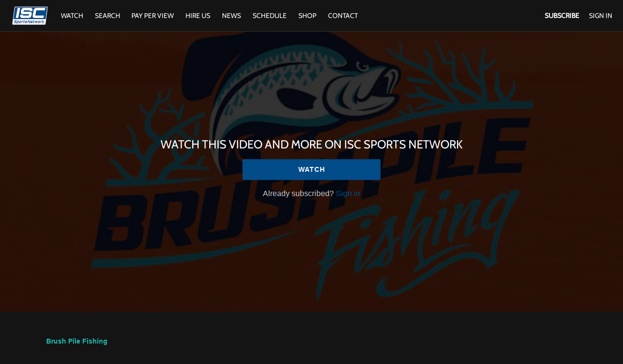

--- FILE ---
content_type: text/html; charset=utf-8
request_url: https://www.iscsportsnetwork.com/brush-pile-fishing/season:5/videos/brush-pile-fishing-s2-e8
body_size: 25987
content:
<!doctype html>
<!--[if lt IE 7]> <html class="no-js lt-ie9 lt-ie8 lt-ie7" lang="en" xml:lang="en"> <![endif]-->
<!--[if IE 7]>    <html class="no-js lt-ie9 lt-ie8" lang="en" xml:lang="en"> <![endif]-->
<!--[if IE 8]>    <html class="no-js lt-ie9" lang="en" xml:lang="en"> <![endif]-->
<!--[if gt IE 8]><!--> <html class="no-js" lang="en" xml:lang="en"> <!--<![endif]-->
<head lang="en" xml:lang="en">
  <meta charset="utf-8">
  <meta http-equiv="X-UA-Compatible" content="IE=edge,chrome=1">
  <meta name="viewport" content="width=device-width, initial-scale=1">

    <link rel="shortcut icon" href="https://dr56wvhu2c8zo.cloudfront.net/iscsportsnetwork/assets/6ad6fb89-58ec-48e4-9514-190fa50fb99c.png" type="image/png">

    <meta name="apple-itunes-app" content="app-id=1210418898, app-argument=https://www.iscsportsnetwork.com/brush-pile-fishing/season:5/videos/brush-pile-fishing-s2-e8">


  <title>Brush Pile Fishing S2:E8 - Season 2 - ISC Sports Network</title>
  <meta name="description" content="Russ Bailey joins Kent Driscoll take viewers through fishing the Magnolia Crappie Club tournament on Grenada Lake, MS.">
  <link rel="canonical" href="https://www.iscsportsnetwork.com/videos/brush-pile-fishing-s2-e8" />

  

    <meta property="og:url" content="https://www.iscsportsnetwork.com/brush-pile-fishing/season:5/videos/brush-pile-fishing-s2-e8">
    <meta property="fb:app_id" content="136862186391940">
    <meta property="og:title" content="Brush Pile Fishing S2:E8 - Season 2 - ISC Sports Network">
    <meta property="og:site_name" content="ISC Sports Network">
    <meta property="og:image" content="https://vhx.imgix.net/iscsportsnetwork/assets/bb4a1fa6-f62c-4876-bf2a-f8a96c08efbf-fe084aa2.jpg?auto=format%2Ccompress&fit=crop&h=720&w=1280">
    <meta property="og:image:width" content="1280">
    <meta property="og:image:height" content="720">
    <meta property="og:description" content="Russ Bailey joins Kent Driscoll take viewers through fishing the Magnolia Crappie Club tournament on Grenada Lake, MS.">
    <meta property="og:type" content="website">

    <meta name="twitter:card" content="summary_large_image">
      <meta name="twitter:site" content="@iscsportsnet">
      <meta name="twitter:creator" content="@iscsportsnet">
    <meta name="twitter:title" content="Brush Pile Fishing S2:E8 - Season 2 - ISC Sports Network">
    <meta name="twitter:description" content="Russ Bailey joins Kent Driscoll take viewers through fishing the Magnolia Crappie Club tournament on Grenada Lake, MS.">
    <meta name="twitter:image" content="https://vhx.imgix.net/iscsportsnetwork/assets/bb4a1fa6-f62c-4876-bf2a-f8a96c08efbf-fe084aa2.jpg?auto=format%2Ccompress&fit=crop&h=720&w=1280">
    <meta name="twitter:image:width" content="1280">
    <meta name="twitter:image:height" content="720">



<link rel="author" href="/humans.txt">
<meta name="csrf-param" content="authenticity_token" />
<meta name="csrf-token" content="VSqYe2E9PacTRO0jJaPfeW02wujaUJxA49DiXGVLUNnU/Eiul2h9/Q6rCvb3507IaMNeWoSaVu3jwIKqXxnVDA==" />


    <!-- apple / android  -->
  <meta name="mobile-web-app-capable" content="no">
  <meta name="apple-mobile-web-app-capable" content="no">
  <meta name="apple-mobile-web-app-title" content="ISC Sports Network">
  <!-- microsoft tile color -->
  <meta name="msapplication-TileColor" content="#d0d0d3">
  <!-- android browser bar color -->
  <meta name="theme-color" content="#d0d0d3">



    


  <link rel="stylesheet" media="all" href="https://cdn.vhx.tv/assets/webpack/icons.svg-ottbundle-f321efa3ea74a0e1882f.css" />
  <link rel="stylesheet" media="all" href="https://cdn.vhx.tv/assets/webpack/sites-ottbundle-9f4557fad0624a17662e.css" />

      <link rel="stylesheet" media="all" href="https://cdn.vhx.tv/assets/webpack/device-limit-player-ottbundle-bf5f2df3061f96958c2b.css" />
  <link rel="stylesheet" media="all" href="https://cdn.vhx.tv/assets/webpack/videos-ottbundle-fa71ec5ab610682663f5.css" />
  <script>
  var disableInputOnSubmit = function(el) {
    if (document.createElement('div').setAttribute && typeof(document.getElementsByClassName) !== 'undefined')  {
      el.getElementsByClassName('comment-submit')[0].setAttribute('disabled','disabled');
    }
  }
</script>



    <link rel="stylesheet" media="screen" href="https://cdn.vhx.tv/assets/templates/_shared/typography.cabin-3bf68dd13d2221ffbd04f997f0f6249994683fed079914a0ce21bd419fde9158.css" />

<style>


  /* main colors */
  .site-background-color {
    background-color: #141414 !important;
  }
  .site-primary-highlight-color {
    background: #024c89 !important;
  }
  .site-primary-color,
  strong.site-primary-color,
  .site-primary-color strong,
  a.site-primary-color:link,
  a.site-primary-color:visited {
    color: #024c89 !important;
  }
  a.site-primary-color:hover,
  a.site-primary-color:active {
    color: #024174 !important;
  }

  .site-border-color,
  .site-border-color.border-light {
    border-color: #323232 !important;
  }
  .site-border-primary-color,
  .site-border-primary-color.border-light {
    border-color: #024c89 !important;
  }

  /* custom font primary family */
  .site-font-primary-family {
    font-family: 'cabin', sans-serif !important;
  }

  /* font primary color */
  .site-font-primary-color,
  .site-font-primary-color strong {
    color: #ffffff !important;
  }

  /* font secondary color */
  .site-font-secondary-color,
  .site-font-secondary-color strong {
    color: #bebebb !important;
  }

  /* link primary color */
  a.site-link-primary-color:link,
  a.site-link-primary-color:visited,
  a.site-link-primary-color strong {
    color: #ffffff !important;
  }
  a.site-link-primary-color:hover,
  a.site-link-primary-color:active {
    color: #d9d9d9 !important;
    opacity: .7;
  }
  .site-link-primary-color-contain a:link,
  .site-link-primary-color-contain a:visited {
    color: #024c89 !important;
  }
  .site-link-primary-color-contain a:hover,
  .site-link-primary-color-contain a:active {
    color: #024174 !important;
    opacity: .7;
  }

  /* link secondary color */
  .pagination a,
  a.site-link-secondary-color:link,
  a.site-link-secondary-color:visited,
  a.site-link-secondary-color strong,
  .site-link-secondary-color-contain a:link,
  .site-link-secondary-color-contain a:visited {
    color: #7c7c7c;
  }
  .pagination a:hover,
  a.site-link-secondary-color:hover,
  a.site-link-secondary-color:active,
  .site-link-secondary-color-contain a:hover,
  .site-link-secondary-color-contain a:active {
    color: #696969;
    opacity: .7;
  }

  /* link underline font primary color */
  .site-link-contain a:link,
  .site-link-contain a:visited {
    color: #ffffff !important;
    text-decoration: underline;
  }
  .site-link-contain a:hover,
  .site-link-contain a:active {
    color: #ffffff !important;
    opacity: .7;
    text-decoration: underline;
  }

  /* border color same as primary color */
  .site-border-primary-color {
    border-color: #ffffff !important;
  }
  .site-border-top-primary-color {
    border-top-color: #ffffff !important;
  }
  .site-border-bottom-primary-color {
    border-bottom-color: #ffffff !important;
  }
  .site-border-left-primary-color {
    border-left-color: #ffffff !important;
  }
  .site-border-right-primary-color {
    border-right-color: #ffffff !important;
  }

  /* link header color */
  a.site-link-header-color:link,
  a.site-link-header-color:visited,
  a.site-link-header-color:link strong,
  a.site-link-header-color:visited strong {
    color: #ffffff !important;
  }
  a.site-link-header-color:hover,
  a.site-link-header-color:active {
    color: #d9d9d9;
    opacity: .7;
  }
 .avatar-chevron.icon {
    background-image: url("data:image/svg+xml;charset=US-ASCII,%3Csvg%20xmlns%3D%22http%3A%2F%2Fwww.w3.org%2F2000%2Fsvg%22%20width%3D%2223%22%20height%3D%2223%22%20viewBox%3D%220%200%2023%2023%22%3E%3Cpolygon%20fill%3D%22%23ffffff%22%20points%3D%2222.9%2C7.2%2020%2C4.4%2011.5%2C12.9%203%2C4.4%200.1%2C7.2%208.7%2C15.7%208.7%2C15.7%2011.5%2C18.6%2011.5%2C18.6%2011.5%2C18.6%2014.3%2C15.7%2014.3%2C15.7%20%22%2F%3E%3C%2Fsvg%3E%0A");
    background-repeat: no-repeat;
  }
  .user-dropdown a:hover {
    background-color: rgba(51,51,51,0.2);
    color: #000;
  }
  .user-dropdown input {
    background-color: #ffffff;
  }
  .user-dropdown input:hover {
    background-color: rgba(51,51,51,0.2);
    color: #000;
  }

  /* buttons site primary */
  .btn-site-primary,
  .btn-site-primary:link,
  .btn-site-primary:visited {
    color: #fff;
    border-color: #024174;
    background-color: #024c89;
  }
  .btn-site-primary:hover,
  .btn-site-primary.is-hover,
  .btn-site-primary:focus,
  .btn-site-primary:focus:hover,
  .btn-site-primary:active,
  .btn-site-primary.is-active {
    border-color: #024174;
    background-color: #024174;
    color: #fff;
  }

  .btn-site-primary[disabled],
  .btn-site-primary.is-disabled,
  .btn-site-primary[disabled]:visited,
  .btn-site-primary.is-disabled:visited,
  .btn-site-primary[disabled]:hover,
  .btn-site-primary.is-disabled:hover,
  .btn-site-primary[disabled].is-hover,
  .btn-site-primary.is-disabled.is-hover,
  .btn-site-primary[disabled]:active,
  .btn-site-primary.is-disabled:active,
  .btn-site-primary[disabled]:focus,
  .btn-site-primary.is-disabled:focus,
  .btn-site-primary[disabled]:focus:hover,
  .btn-site-primary.is-disabled:focus:hover,
  .btn-site-primary[disabled].is-active,
  .btn-site-primary.is-disabled.is-active {
    opacity: .5;
    background-color: #024c89;
    color: #fff;
    border-color: #024174;
  }

  /* buttons site secondary */
  .btn-site-secondary,
  .btn-site-secondary:link,
  .btn-site-secondary:visited {
    color: #bebebb;
    border-color: #141414;
    background-color: #323232;
  }
  .btn-site-secondary:hover,
  .btn-site-secondary.is-hover,
  .btn-site-secondary:focus,
  .btn-site-secondary:active,
  .btn-site-secondary.is-active {
    color: #5f5f5e;
    border-color: #0f0f0f;
    background-color: #323232;
  }

  .btn-site-primary.is-processing,
  .btn-site-secondary.is-processing {
    color: transparent !important;
    background-position: center center !important;
    background-repeat: no-repeat;
    background-size: 23px 23px;
    background-image: url('data:image/svg+xml;charset=utf-8,%3Csvg%20version%3D%221.1%22%20xmlns%3D%22http%3A%2F%2Fwww.w3.org%2F2000%2Fsvg%22%20xmlns%3Axlink%3D%22http%3A%2F%2Fwww.w3.org%2F1999%2Fxlink%22%20x%3D%220px%22%20y%3D%220px%22%0D%0A%20%20viewBox%3D%220%200%2040%2040%22%20xml%3Aspace%3D%22preserve%22%3E%0D%0A%3Cpath%20opacity%3D%220.2%22%20fill%3D%22%23ffffff%22%20d%3D%22M20.201%2C5.169c-8.254%2C0-14.946%2C6.692-14.946%2C14.946c0%2C8.255%2C6.692%2C14.946%2C14.946%2C14.946%0D%0A%20%20s14.946-6.691%2C14.946-14.946C35.146%2C11.861%2C28.455%2C5.169%2C20.201%2C5.169z%20M20.201%2C31.749c-6.425%2C0-11.634-5.208-11.634-11.634%0D%0A%20%20c0-6.425%2C5.209-11.634%2C11.634-11.634c6.425%2C0%2C11.633%2C5.209%2C11.633%2C11.634C31.834%2C26.541%2C26.626%2C31.749%2C20.201%2C31.749z%22%2F%3E%0D%0A%3Cpath%20fill%3D%22%23ffffff%22%20d%3D%22M26.013%2C10.047l1.654-2.866c-2.198-1.272-4.743-2.012-7.466-2.012h0v3.312h0%0D%0A%20%20C22.32%2C8.481%2C24.301%2C9.057%2C26.013%2C10.047z%22%3E%0D%0A%20%20%3CanimateTransform%20attributeType%3D%22xml%22%0D%0A%20%20%20%20attributeName%3D%22transform%22%0D%0A%20%20%20%20type%3D%22rotate%22%0D%0A%20%20%20%20from%3D%220%2020%2020%22%0D%0A%20%20%20%20to%3D%22360%2020%2020%22%0D%0A%20%20%20%20dur%3D%220.5s%22%0D%0A%20%20%20%20repeatCount%3D%22indefinite%22%2F%3E%0D%0A%20%20%3C%2Fpath%3E%0D%0A%3C%2Fsvg%3E');
  }

  /* buttons dropdown */
  .btn-dropdown-site,
  .btn-dropdown-site:link,
  .btn-dropdown-site:visited {
    color: #ffffff;
    border-color: #024c89;
    background-color: #024c89;
  }
  .btn-dropdown-site:hover,
  .btn-dropdown-site.is-hover,
  .btn-dropdown-site:focus,
  .btn-dropdown-site:active,
  .btn-dropdown-site.is-active {
    border-color: #024c89;
    background-color: #024174;
  }

  .site-btn-block,
  .site-btn-block:link,
  .site-btn-block:visited {
    color: #ffffff;
  }

  .site-btn-block:hover,
  .site-btn-block.is-hover,
  .site-btn-block.is-active,
  .site-btn-block:active {
    box-shadow: inset 0px -4px 0px #ffffff;
  }

  .site-form-color input[type="email"],
  .site-form-color input[type="text"],
  .site-form-color input[type="search"],
  .site-form-color input[type="password"],
  .site-form-color input[type="tel"],
  .site-form-color textarea {
    color: #323232 !important;
    border-color: #696969 !important;
    background-color:  #fcfcfc !important;
  }
  .site-form-color label,
  .site-form-color-minimal input[type="email"],
  .site-form-color-minimal input[type="text"],
  .site-form-color-minimal input[type="search"],
  .site-form-color-minimal input[type="password"],
  .site-form-color-minimal textarea {
    color: #ffffff;
    background: transparent !important;
  }
  .site-form-color input[type="text"]:focus,
  .site-form-color input[type="search"]:focus,
  .site-form-color input[type="password"]:focus,
  .site-form-color input[type="tel"]:focus,
  .site-form-color textarea:focus {
    border-color: #7c7c7c !important;
  }

  .site-form-color input[type="text"]::-webkit-input-placeholder,
  .site-form-color-minimal input[type="text"]::-webkit-input-placeholder,
  .site-form-color input[type="email"]::-webkit-input-placeholder,
  .site-form-color-minimal input[type="email"]::-webkit-input-placeholder,
  .site-form-color input[type="search"]::-webkit-input-placeholder,
  .site-form-color-minimal input[type="search"]::-webkit-input-placeholder,
  .site-form-color input[type="password"]::-webkit-input-placeholder,
  .site-form-color-minimal input[type="password"]::-webkit-input-placeholder,
  .site-form-color input[type="tel"]::-webkit-input-placeholder,
  .site-form-color-minimal input[type="tel"]::-webkit-input-placeholder,
  .site-form-color textarea::-webkit-input-placeholder,
  .site-form-color-minimal textarea::-webkit-input-placeholder {
    color: #323232 !important;
    opacity: .5;
  }
  .site-form-color input[type="text"]::-moz-input-placeholder,
  .site-form-color-minimal input[type="text"]::-moz-input-placeholder,
  .site-form-color input[type="email"]::-moz-input-placeholder,
  .site-form-color-minimal input[type="email"]::-moz-input-placeholder,
  .site-form-color input[type="search"]::-moz-input-placeholder,
  .site-form-color-minimal input[type="search"]::-moz-input-placeholder,
  .site-form-color input[type="password"]::-moz-input-placeholder,
  .site-form-color-minimal input[type="password"]::-moz-input-placeholder,
  .site-form-color input[type="tel"]::-moz-input-placeholder,
  .site-form-color-minimal input[type="tel"]::-moz-input-placeholder,
  .site-form-color textarea::-moz-input-placeholder,
  .site-form-color-minimal textarea::-moz-input-placeholder {
    color: #323232 !important;
    opacity: .5;
  }

  .site-form-color input[type="text"]:-moz-input-placeholder,
  .site-form-color-minimal input[type="text"]:-moz-input-placeholder,
  .site-form-color input[type="email"]:-moz-input-placeholder,
  .site-form-color-minimal input[type="email"]:-moz-input-placeholder,
  .site-form-color input[type="search"]:-moz-input-placeholder,
  .site-form-color-minimal input[type="search"]:-moz-input-placeholder,
  .site-form-color input[type="password"]:-moz-input-placeholder,
  .site-form-color-minimal input[type="password"]:-moz-input-placeholder,
  .site-form-color input[type="tel"]:-moz-input-placeholder,
  .site-form-color-minimal input[type="tel"]:-moz-input-placeholder,
  .site-form-color textarea:-moz-input-placeholder,
  .site-form-color-minimal textarea:-moz-input-placeholder {
    color: #323232 !important;
    opacity: .5;
  }

  .site-form-color input[type="text"]:-ms-input-placeholder,
  .site-form-color-minimal input[type="text"]:-ms-input-placeholder,
  .site-form-color input[type="email"]:-ms-input-placeholder,
  .site-form-color-minimal input[type="email"]:-ms-input-placeholder,
  .site-form-color input[type="search"]:-ms-input-placeholder,
  .site-form-color-minimal input[type="search"]:-ms-input-placeholder,
  .site-form-color input[type="password"]:-ms-input-placeholder,
  .site-form-color-minimal input[type="password"]:-ms-input-placeholder,
  .site-form-color input[type="tel"]:-ms-input-placeholder,
  .site-form-color-minimal input[type="tel"]:-ms-input-placeholder,
  .site-form-color textarea:-ms-input-placeholder,
  .site-form-color-minimal textarea:-ms-input-placeholder {
    color: #323232 !important;
    opacity: .5;
  }

  .site-form-color .radio label .radio--icon {
    border-color: #bebebb !important;
  }
  .site-form-color .radio.primary .circle-top span {
    background: #024c89 !important;
  }
  .site-form-color .radio.primary .circle-bottom span {
    background: #023d6e !important;
  }

  /* header */
  .site-header {
    border-bottom: 1px solid #2e2e2e;
    background-color: #141414;


  }
  .site-header-background-color {
    background-color: #141414;
  }
  @media only screen and (max-width: 40em) {
     .site-header-background-color-small-only {
      background-color: #141414;
    }
  }

  /* modals */
  .site-modal {
    box-shadow: inset 0 0 2px #7c7c7c !important;
  }

  /* tooltips */
  .tooltip.bottom-right:after,
  .tooltip.bottom-left:after,
  .tooltip.bottom:after,
  .tooltip.bottom-right:before,
  .tooltip.bottom-left:before,
  .tooltip.bottom:before {
    border-top-color: #7c7c7c;
  }
  .tooltip.right:after,
  .tooltip.right:after
  .tooltip.right-top:after,
  .tooltip.right-top:before,
  .tooltip.right-bottom:before,
  .tooltip.right-bottom:before {
    border-right-color: #7c7c7c;
  }

  .tooltip.left-bottom:after,
  .tooltip.left-top:after,
  .tooltip.left:after,
  .tooltip.left-bottom:before,
  .tooltip.left-top:before,
  .tooltip.left:before {
    border-left-color: #7c7c7c;
  }

  .tooltip.top-right:after,
  .tooltip.top-left:after,
  .tooltip.top:after,
  .tooltip.top-right:before,
  .tooltip.top-left:before,
  .tooltip.top:before {
    border-bottom-color: #7c7c7c;
  }

  .tooltip {
    border: 1px solid #7c7c7c;
    background: #7c7c7c;
    color: #ffffff;
  }

  .reveal-modal {
    border-color: #323232;
    box-shadow: 0 0 3px #cbcbcb;
  }
  .reveal-modal-bg {
    background-color: rgba(0,0,0,.8);
  }
  .play-outer-circle-large:hover {
    border-color: #024c89;
  }
  .forums-container tr.clickable:hover .thread-activity {
    background-color: #141414;
  }

    [data-flash].is-inline.is-error {
      background: rgba(211, 16, 74, 1) !important;
    }
    [data-flash].is-inline.is-error .flash-msg,
    [data-flash].is-inline.is-error .flash-msg strong {
      color: #fff !important;
    }
    [data-flash].is-inline.is-error .flash-close .icon-remove-mono {
      display: none !important;
    }
    [data-flash].is-inline.is-error .flash-close .icon-remove-inverse {
      display: block !important;
    }

  /* custom banner */


</style>
<style>
  /* icons site primary */
  .site-icon-arrow-right {
    background-image: url('data:image/svg+xml;charset=utf-8,%3Csvg%20xmlns%3D%22http%3A%2F%2Fwww.w3.org%2F2000%2Fsvg%22%20width%3D%2223%22%20height%3D%2223%22%20viewBox%3D%220%200%2023%2023%22%3E%3Ctitle%3Eicons-arrows-set%20copy%3C%2Ftitle%3E%3Cpath%20d%3D%22M5.61%2C19.75l8.26-8.26L5.61%2C3.24c-0.68-.69.61-1.58%2C1-2%2C0.72-.69%2C1.76.78%2C2.2%2C1.22l3.39%2C3.39L17.41%2C11c0.71%2C0.69-.8%2C1.77-1.22%2C2.19L12.8%2C16.59%2C7.63%2C21.77c-0.7.67-1.58-.61-2-1A0.68%2C0.68%2C0%2C0%2C1%2C5.61%2C19.75Z%22%20fill%3D%22%23024c89%22%2F%3E%3C%2Fsvg%3E');
    background-repeat: no-repeat;
  }
  .site-icon-menu {
    background-image: url('data:image/svg+xml;charset=utf-8,%3C%3Fxml%20version%3D%221.0%22%20encoding%3D%22utf-8%22%3F%3E%0D%0A%3C%21DOCTYPE%20svg%20PUBLIC%20%22-%2F%2FW3C%2F%2FDTD%20SVG%201.1%2F%2FEN%22%20%22http%3A%2F%2Fwww.w3.org%2FGraphics%2FSVG%2F1.1%2FDTD%2Fsvg11.dtd%22%3E%0D%0A%3Csvg%20version%3D%221.1%22%20id%3D%22Hamburger%22%20xmlns%3D%22http%3A%2F%2Fwww.w3.org%2F2000%2Fsvg%22%20xmlns%3Axlink%3D%22http%3A%2F%2Fwww.w3.org%2F1999%2Fxlink%22%20x%3D%220px%22%20y%3D%220px%22%0D%0A%09%20width%3D%2223px%22%20height%3D%2223px%22%20viewBox%3D%220%200%2023%2023%22%20style%3D%22enable-background%3Anew%200%200%2023%2023%3B%22%20xml%3Aspace%3D%22preserve%22%3E%0D%0A%3Crect%20x%3D%222.6%22%20y%3D%223.6%22%20width%3D%2218%22%20height%3D%223%22%20fill%3D%22%23ffffff%22%2F%3E%0D%0A%3Crect%20x%3D%222.6%22%20y%3D%2210%22%20width%3D%2218%22%20height%3D%223%22%20fill%3D%22%23ffffff%22%2F%3E%0D%0A%3Crect%20x%3D%222.6%22%20y%3D%2216.3%22%20width%3D%2218%22%20height%3D%223%22%20fill%3D%22%23ffffff%22%2F%3E%0D%0A%3C%2Fsvg%3E');
    background-repeat: no-repeat;
  }
  .site-icon-chrevron-down {
    background-image: url('data:image/svg+xml;charset=utf-8,%3C%3Fxml%20version%3D%221.0%22%20encoding%3D%22utf-8%22%3F%3E%0D%0A%3C%21--%20Generator%3A%20Adobe%20Illustrator%2018.1.1%2C%20SVG%20Export%20Plug-In%20.%20SVG%20Version%3A%206.00%20Build%200%29%20%20--%3E%0D%0A%3C%21DOCTYPE%20svg%20PUBLIC%20%22-%2F%2FW3C%2F%2FDTD%20SVG%201.1%2F%2FEN%22%20%22http%3A%2F%2Fwww.w3.org%2FGraphics%2FSVG%2F1.1%2FDTD%2Fsvg11.dtd%22%3E%0D%0A%3Csvg%20version%3D%221.1%22%20id%3D%22Layer_1%22%20xmlns%3D%22http%3A%2F%2Fwww.w3.org%2F2000%2Fsvg%22%20xmlns%3Axlink%3D%22http%3A%2F%2Fwww.w3.org%2F1999%2Fxlink%22%20x%3D%220px%22%20y%3D%220px%22%0D%0A%20%20%20width%3D%2223px%22%20height%3D%2223px%22%20viewBox%3D%22-294%20385%2023%2023%22%20enable-background%3D%22new%20-294%20385%2023%2023%22%20xml%3Aspace%3D%22preserve%22%3E%0D%0A%3Cg%3E%0D%0A%20%20%3Cpolygon%20fill%3D%22%23ffffff%22%20points%3D%22-271.1%2C392.9%20-275.4%2C388.7%20-282.5%2C395.8%20-289.6%2C388.7%20-293.9%2C392.9%20-286.7%2C400%20-286.8%2C400.1%20%0D%0A%20%20%20%20-282.5%2C404.3%20-282.5%2C404.3%20-282.5%2C404.3%20-278.2%2C400.1%20-278.3%2C400%20%20%22%2F%3E%0D%0A%3C%2Fg%3E%0D%0A%3C%2Fsvg%3E');
    background-repeat: no-repeat;
  }
  .site-icon-chat {
    background-image: url('data:image/svg+xml;charset=utf-8,%3C%3Fxml%20version%3D%221.0%22%20encoding%3D%22utf-8%22%3F%3E%0D%0A%3C%21--%20Generator%3A%20Adobe%20Illustrator%2018.1.1%2C%20SVG%20Export%20Plug-In%20.%20SVG%20Version%3A%206.00%20Build%200%29%20%20--%3E%0D%0A%3C%21DOCTYPE%20svg%20PUBLIC%20%22-%2F%2FW3C%2F%2FDTD%20SVG%201.1%2F%2FEN%22%20%22http%3A%2F%2Fwww.w3.org%2FGraphics%2FSVG%2F1.1%2FDTD%2Fsvg11.dtd%22%3E%0D%0A%3Csvg%20version%3D%221.1%22%20id%3D%22Layer_1%22%20xmlns%3D%22http%3A%2F%2Fwww.w3.org%2F2000%2Fsvg%22%20xmlns%3Axlink%3D%22http%3A%2F%2Fwww.w3.org%2F1999%2Fxlink%22%20x%3D%220px%22%20y%3D%220px%22%0D%0A%09%20width%3D%2223px%22%20height%3D%2223px%22%20viewBox%3D%22-294%20385%2023%2023%22%20enable-background%3D%22new%20-294%20385%2023%2023%22%20xml%3Aspace%3D%22preserve%22%3E%0D%0A%3Cg%3E%0D%0A%09%3Cg%3E%0D%0A%09%09%3Cpath%20fill%3D%22%23ffffff%22%20d%3D%22M-282.5%2C388.6c2.6%2C0%2C5.1%2C0.1%2C6.8%2C1.3c1.9%2C1.4%2C1.9%2C4.3%2C1.7%2C6c-0.2%2C2.1-1.2%2C3.5-3%2C4.2%0D%0A%09%09%09c-1.3%2C0.5-3%2C0.7-5.1%2C0.7c-1%2C0-2.1-0.1-3.4-0.2l-1-0.1l0%2C0l-1.2-0.4c-1.1-0.3-2.5-1-3.1-2.6c-0.7-1.8-0.7-4.2%2C0-5.9%0D%0A%09%09%09C-289.6%2C389.1-286.6%2C388.6-282.5%2C388.6%20M-282.5%2C386.6c-3.7%2C0-8.4%2C0.3-9.9%2C4.3c-0.9%2C2.2-0.9%2C5.1%2C0%2C7.4c0.7%2C2%2C2.4%2C3.2%2C4.3%2C3.8v3.2%0D%0A%09%09%09l2.6-2.7c1.1%2C0.1%2C2.4%2C0.2%2C3.6%2C0.2c2%2C0%2C4-0.2%2C5.7-0.9c2.6-1%2C4-3.1%2C4.3-5.8c0.3-2.8-0.1-6.1-2.6-7.9%0D%0A%09%09%09C-276.7%2C386.6-279.8%2C386.6-282.5%2C386.6L-282.5%2C386.6z%22%2F%3E%0D%0A%09%3C%2Fg%3E%0D%0A%3C%2Fg%3E%0D%0A%3C%2Fsvg%3E');
    background-repeat: no-repeat;
  }

  /* icons site social */
  .site-icon-twitter {
    background-image: url('data:image/svg+xml;charset=utf-8,%3C%3Fxml%20version%3D%221.0%22%20encoding%3D%22utf-8%22%3F%3E%0D%0A%3C%21DOCTYPE%20svg%20PUBLIC%20%22-%2F%2FW3C%2F%2FDTD%20SVG%201.1%2F%2FEN%22%20%22http%3A%2F%2Fwww.w3.org%2FGraphics%2FSVG%2F1.1%2FDTD%2Fsvg11.dtd%22%3E%0D%0A%3Csvg%20version%3D%221.1%22%20id%3D%22Layer_1%22%20xmlns%3D%22http%3A%2F%2Fwww.w3.org%2F2000%2Fsvg%22%20xmlns%3Axlink%3D%22http%3A%2F%2Fwww.w3.org%2F1999%2Fxlink%22%20x%3D%220px%22%20y%3D%220px%22%0D%0A%09%20width%3D%2223px%22%20height%3D%2223px%22%20viewBox%3D%22-294%20385%2023%2023%22%20enable-background%3D%22new%20-294%20385%2023%2023%22%20xml%3Aspace%3D%22preserve%22%3E%0D%0A%3Cg%3E%0D%0A%09%3Cpath%20fill%3D%22%23ffffff%22%20d%3D%22M-272.5%2C390.3c-0.7%2C0.3-1.5%2C0.5-2.4%2C0.6c0.8-0.5%2C1.5-1.3%2C1.8-2.3c-0.8%2C0.5-1.7%2C0.8-2.6%2C1%0D%0A%09%09c-2.8-3-7.9-0.2-7%2C3.7c-3.4-0.1-6.4-1.7-8.4-4.2c-1.1%2C1.9-0.5%2C4.3%2C1.3%2C5.5c-0.7%2C0-1.3-0.2-1.9-0.5c0%2C1.9%2C1.4%2C3.7%2C3.3%2C4.1%0D%0A%09%09c-0.6%2C0.2-1.2%2C0.2-1.9%2C0.1c0.5%2C1.6%2C2%2C2.8%2C3.8%2C2.8c-1.7%2C1.3-3.9%2C2-6.1%2C1.7c4%2C2.6%2C9.5%2C2.5%2C13.4-0.5c3-2.3%2C4.8-6.1%2C4.6-9.9%0D%0A%09%09C-273.7%2C391.8-273.1%2C391.1-272.5%2C390.3C-273.2%2C390.6-273.1%2C391.1-272.5%2C390.3z%22%2F%3E%0D%0A%3C%2Fg%3E%0D%0A%3C%2Fsvg%3E');
    background-repeat: no-repeat;
  }
  .site-icon-facebook {
    background-image: url('data:image/svg+xml;charset=utf-8,%3C%3Fxml%20version%3D%221.0%22%20encoding%3D%22utf-8%22%3F%3E%0D%0A%3C%21--%20Generator%3A%20Adobe%20Illustrator%2018.1.1%2C%20SVG%20Export%20Plug-In%20.%20SVG%20Version%3A%206.00%20Build%200%29%20%20--%3E%0D%0A%3C%21DOCTYPE%20svg%20PUBLIC%20%22-%2F%2FW3C%2F%2FDTD%20SVG%201.1%2F%2FEN%22%20%22http%3A%2F%2Fwww.w3.org%2FGraphics%2FSVG%2F1.1%2FDTD%2Fsvg11.dtd%22%3E%0D%0A%3Csvg%20version%3D%221.1%22%20id%3D%22Layer_1%22%20xmlns%3D%22http%3A%2F%2Fwww.w3.org%2F2000%2Fsvg%22%20xmlns%3Axlink%3D%22http%3A%2F%2Fwww.w3.org%2F1999%2Fxlink%22%20x%3D%220px%22%20y%3D%220px%22%0D%0A%09%20width%3D%2223px%22%20height%3D%2223px%22%20viewBox%3D%22-294%20385%2023%2023%22%20enable-background%3D%22new%20-294%20385%2023%2023%22%20xml%3Aspace%3D%22preserve%22%3E%0D%0A%3Cpath%20fill%3D%22%23ffffff%22%20d%3D%22M-280.4%2C406.8v-9.3h3.4v-4h-3.4v-2.1c0-0.5%2C0.3-0.9%2C0.9-0.9h2.6v-4.5h-2.8c-3%2C0-5.3%2C2.4-5.3%2C5.5v2.1h-3.1v4%0D%0A%09h3.1v9.3h4.6L-280.4%2C406.8z%22%2F%3E%0D%0A%3C%2Fsvg%3E');
    background-repeat: no-repeat;
  }
  .site-icon-tumblr {
    background-image: url('data:image/svg+xml;charset=utf-8,%3C%3Fxml%20version%3D%221.0%22%20encoding%3D%22utf-8%22%3F%3E%0D%0A%3C%21DOCTYPE%20svg%20PUBLIC%20%22-%2F%2FW3C%2F%2FDTD%20SVG%201.1%2F%2FEN%22%20%22http%3A%2F%2Fwww.w3.org%2FGraphics%2FSVG%2F1.1%2FDTD%2Fsvg11.dtd%22%3E%0D%0A%3Csvg%20version%3D%221.1%22%20id%3D%22Layer_1%22%20xmlns%3D%22http%3A%2F%2Fwww.w3.org%2F2000%2Fsvg%22%20xmlns%3Axlink%3D%22http%3A%2F%2Fwww.w3.org%2F1999%2Fxlink%22%20x%3D%220px%22%20y%3D%220px%22%0D%0A%09%20width%3D%2223px%22%20height%3D%2223px%22%20viewBox%3D%220%200%2023%2023%22%20style%3D%22enable-background%3Anew%200%200%2023%2023%3B%22%20xml%3Aspace%3D%22preserve%22%3E%0D%0A%3Cg%3E%0D%0A%09%3Cpath%20style%3D%22fill%3A%23ffffff%3B%22%20d%3D%22M17.6%2C20.4c-2%2C1-4.4%2C1.4-6.6%2C0.8c-2.3-0.6-3.4-2.3-3.4-4.5v-7H5.4V6.9c2.5-0.8%2C3.7-2.9%2C4-5.4h2.8%0D%0A%09%09v5.1h4.7v3.1h-4.7v5.1c0%2C1-0.2%2C2.4%2C0.9%2C3c1.4%2C0.8%2C3.2%2C0.2%2C4.5-0.6V20.4z%22%2F%3E%0D%0A%3C%2Fg%3E%0D%0A%3C%2Fsvg%3E');
    background-repeat: no-repeat;
  }
  .site-icon-envelope {
    background-image: url('data:image/svg+xml;charset=utf-8,%3C%3Fxml%20version%3D%221.0%22%20encoding%3D%22utf-8%22%3F%3E%0D%0A%3C%21DOCTYPE%20svg%20PUBLIC%20%22-%2F%2FW3C%2F%2FDTD%20SVG%201.1%2F%2FEN%22%20%22http%3A%2F%2Fwww.w3.org%2FGraphics%2FSVG%2F1.1%2FDTD%2Fsvg11.dtd%22%3E%0D%0A%3Csvg%20version%3D%221.1%22%20id%3D%22Layer_1%22%20xmlns%3D%22http%3A%2F%2Fwww.w3.org%2F2000%2Fsvg%22%20xmlns%3Axlink%3D%22http%3A%2F%2Fwww.w3.org%2F1999%2Fxlink%22%20x%3D%220px%22%20y%3D%220px%22%0D%0A%09%20width%3D%2223px%22%20height%3D%2223px%22%20viewBox%3D%220%200%2023%2023%22%20style%3D%22enable-background%3Anew%200%200%2023%2023%3B%22%20xml%3Aspace%3D%22preserve%22%3E%0D%0A%3Cg%3E%0D%0A%09%3Cpath%20style%3D%22fill%3A%23ffffff%3B%22%20d%3D%22M22.6%2C9c0-0.2-0.1-0.5-0.3-0.6L12%2C0.8c-0.3-0.2-0.6-0.2-0.9%2C0L0.7%2C8.4C0.5%2C8.5%2C0.4%2C8.8%2C0.4%2C9v12.6%0D%0A%09%09c0%2C0.4%2C0.3%2C0.8%2C0.8%2C0.8h20.7c0.4%2C0%2C0.8-0.4%2C0.8-0.8V9z%20M11.5%2C2.4l9.6%2C7v0.9l-6.6%2C4.7l5.2%2C3.3c0.8%2C0.5%2C0%2C1.8-0.8%2C1.3L11.5%2C15%0D%0A%09%09l-7.4%2C4.7c-0.8%2C0.5-1.7-0.8-0.8-1.3l5.2-3.3l-6.6-4.7V9.4L11.5%2C2.4z%22%2F%3E%0D%0A%09%3Cpath%20style%3D%22fill%3A%23ffffff%3B%22%20d%3D%22M19.7%2C18.4%22%2F%3E%0D%0A%09%3Cpolygon%20style%3D%22fill%3A%23ffffff%3B%22%20points%3D%2211.5%2C13.1%2013.4%2C14.3%2019.5%2C9.9%2011.5%2C4%203.5%2C9.9%209.6%2C14.3%20%09%22%2F%3E%0D%0A%3C%2Fg%3E%0D%0A%3C%2Fsvg%3E');
    background-repeat: no-repeat;
  }
  .site-icon-check {
    background-image: url('data:image/svg+xml;charset=utf-8,%3C%3Fxml%20version%3D%221.0%22%20encoding%3D%22utf-8%22%3F%3E%0D%0A%3C%21DOCTYPE%20svg%20PUBLIC%20%22-%2F%2FW3C%2F%2FDTD%20SVG%201.1%2F%2FEN%22%20%22http%3A%2F%2Fwww.w3.org%2FGraphics%2FSVG%2F1.1%2FDTD%2Fsvg11.dtd%22%3E%0D%0A%3Csvg%20version%3D%221.1%22%20id%3D%22Layer_1%22%20xmlns%3D%22http%3A%2F%2Fwww.w3.org%2F2000%2Fsvg%22%20xmlns%3Axlink%3D%22http%3A%2F%2Fwww.w3.org%2F1999%2Fxlink%22%20x%3D%220px%22%20y%3D%220px%22%0D%0A%09%20width%3D%2223px%22%20height%3D%2223px%22%20viewBox%3D%220%200%2023%2023%22%20style%3D%22enable-background%3Anew%200%200%2023%2023%3B%22%20xml%3Aspace%3D%22preserve%22%3E%0D%0A%3Cg%3E%0D%0A%09%0D%0A%09%09%3Crect%20x%3D%2211.9%22%20y%3D%222.1%22%20transform%3D%22matrix%28-0.7072%20-0.7071%200.7071%20-0.7072%2016.2216%2029.719%29%22%20style%3D%22fill%3A%23ffffff%3B%22%20width%3D%224.7%22%20height%3D%2218.8%22%2F%3E%0D%0A%09%0D%0A%09%09%3Crect%20x%3D%220.2%22%20y%3D%2211.3%22%20transform%3D%22matrix%280.7072%200.707%20-0.707%200.7072%2011.5962%20-0.598%29%22%20style%3D%22fill%3A%23ffffff%3B%22%20width%3D%2212.5%22%20height%3D%224.7%22%2F%3E%0D%0A%3C%2Fg%3E%0D%0A%3C%2Fsvg%3E');
    background-repeat: no-repeat;
  }

  /* icons site secondary */
  .site-icon-clock {
    background-image: url('data:image/svg+xml;charset=utf-8,%3C%3Fxml%20version%3D%221.0%22%20encoding%3D%22utf-8%22%3F%3E%0D%0A%3C%21DOCTYPE%20svg%20PUBLIC%20%22-%2F%2FW3C%2F%2FDTD%20SVG%201.1%2F%2FEN%22%20%22http%3A%2F%2Fwww.w3.org%2FGraphics%2FSVG%2F1.1%2FDTD%2Fsvg11.dtd%22%3E%0D%0A%3Csvg%20version%3D%221.1%22%20id%3D%22Layer_1%22%20xmlns%3D%22http%3A%2F%2Fwww.w3.org%2F2000%2Fsvg%22%20xmlns%3Axlink%3D%22http%3A%2F%2Fwww.w3.org%2F1999%2Fxlink%22%20x%3D%220px%22%20y%3D%220px%22%0D%0A%09%20width%3D%2223px%22%20height%3D%2223px%22%20viewBox%3D%220%200%2023%2023%22%20style%3D%22enable-background%3Anew%200%200%2023%2023%3B%22%20xml%3Aspace%3D%22preserve%22%3E%0D%0A%3Cg%3E%0D%0A%09%3Cpath%20style%3D%22fill%3A%23bebebb%3B%22%20d%3D%22M11.5%2C22c-4.5%2C0-8.6-3-10-7.3c-1.4-4.3%2C0.2-9.2%2C4-11.8c3.7-2.6%2C8.9-2.5%2C12.5%2C0.3%0D%0A%09%09c3.6%2C2.8%2C5%2C7.7%2C3.4%2C12C19.8%2C19.3%2C15.8%2C22%2C11.5%2C22z%20M11.5%2C3.3C7%2C3.3%2C3.3%2C7%2C3.3%2C11.5c0%2C4.5%2C3.7%2C8.2%2C8.2%2C8.2c4.5%2C0%2C8.2-3.7%2C8.2-8.2%0D%0A%09%09C19.7%2C7%2C16%2C3.3%2C11.5%2C3.3z%22%2F%3E%0D%0A%09%3Cpath%20style%3D%22fill%3A%23ffffff%3B%22%20d%3D%22M12.9%2C12.9v-2.9V5.5c0-0.4-0.4-0.8-0.8-0.8h-1.3c-0.4%2C0-0.8%2C0.4-0.8%2C0.8v4.5H6.5%0D%0A%09%09c-0.4%2C0-0.8%2C0.4-0.8%2C0.8v1.3c0%2C0.4%2C0.4%2C0.8%2C0.8%2C0.8h3.5H12.9z%22%2F%3E%0D%0A%3C%2Fg%3E%0D%0A%3C%2Fsvg%3E');
    background-repeat: no-repeat;
  }
  .site-icon-reply {
    background-image: url('data:image/svg+xml;charset=utf-8,%3C%3Fxml%20version%3D%221.0%22%20encoding%3D%22utf-8%22%3F%3E%0D%0A%3C%21DOCTYPE%20svg%20PUBLIC%20%22-%2F%2FW3C%2F%2FDTD%20SVG%201.1%2F%2FEN%22%20%22http%3A%2F%2Fwww.w3.org%2FGraphics%2FSVG%2F1.1%2FDTD%2Fsvg11.dtd%22%3E%0D%0A%3Csvg%20version%3D%221.1%22%20id%3D%22Layer_1%22%20xmlns%3D%22http%3A%2F%2Fwww.w3.org%2F2000%2Fsvg%22%20xmlns%3Axlink%3D%22http%3A%2F%2Fwww.w3.org%2F1999%2Fxlink%22%20x%3D%220px%22%20y%3D%220px%22%0D%0A%09%20width%3D%2223px%22%20height%3D%2223px%22%20viewBox%3D%220%200%2023%2023%22%20style%3D%22enable-background%3Anew%200%200%2023%2023%3B%22%20xml%3Aspace%3D%22preserve%22%3E%0D%0A%3Cg%3E%0D%0A%09%3Cpath%20style%3D%22fill%3A%23bebebb%3B%22%20d%3D%22M20.7%2C20c-0.1%2C0.3-0.3%2C0.7-0.4%2C0.9c-0.1%2C0.1-0.2%2C0.2-0.3%2C0.2c-0.2%2C0-0.4-0.2-0.4-0.4%0D%0A%09%09c0-0.2%2C0-0.4%2C0.1-0.6c0-0.5%2C0.1-1%2C0.1-1.5c0-5.7-3.4-6.7-8.6-6.7H8.4V15c0%2C0.4-0.3%2C0.8-0.8%2C0.8c-0.2%2C0-0.4-0.1-0.5-0.2L1%2C9.4%0D%0A%09%09C0.8%2C9.2%2C0.8%2C9%2C0.8%2C8.8c0-0.2%2C0.1-0.4%2C0.2-0.5l6.1-6.1C7.3%2C2%2C7.5%2C1.9%2C7.7%2C1.9c0.4%2C0%2C0.8%2C0.3%2C0.8%2C0.8v3.1h2.7%0D%0A%09%09c3.9%2C0%2C8.8%2C0.7%2C10.5%2C4.8c0.5%2C1.3%2C0.6%2C2.6%2C0.6%2C4C22.2%2C16.2%2C21.4%2C18.4%2C20.7%2C20z%22%2F%3E%0D%0A%3C%2Fg%3E%0D%0A%3C%2Fsvg%3E');
    background-repeat: no-repeat;
  }
  .site-icon-remove {
    background-image: url('data:image/svg+xml;charset=utf-8,%3C%3Fxml%20version%3D%221.0%22%20encoding%3D%22utf-8%22%3F%3E%0D%0A%3C%21DOCTYPE%20svg%20PUBLIC%20%22-%2F%2FW3C%2F%2FDTD%20SVG%201.1%2F%2FEN%22%20%22http%3A%2F%2Fwww.w3.org%2FGraphics%2FSVG%2F1.1%2FDTD%2Fsvg11.dtd%22%3E%0D%0A%3Csvg%20version%3D%221.1%22%20id%3D%22Layer_1%22%20xmlns%3D%22http%3A%2F%2Fwww.w3.org%2F2000%2Fsvg%22%20xmlns%3Axlink%3D%22http%3A%2F%2Fwww.w3.org%2F1999%2Fxlink%22%20x%3D%220px%22%20y%3D%220px%22%0D%0A%09%20width%3D%2223px%22%20height%3D%2223px%22%20viewBox%3D%220%200%2023%2023%22%20style%3D%22enable-background%3Anew%200%200%2023%2023%3B%22%20xml%3Aspace%3D%22preserve%22%3E%0D%0A%3Cpath%20style%3D%22fill%3A%23bebebb%3B%22%20d%3D%22M19.6%2C17.5l-6-6l6-6c0.3-0.3%2C0.3-0.8%2C0-1.1l-0.9-0.9c-0.3-0.3-0.8-0.3-1.1%2C0l-6%2C6l-6-6%0D%0A%09c-0.3-0.3-0.8-0.3-1.1%2C0L3.4%2C4.4c-0.3%2C0.3-0.3%2C0.8%2C0%2C1.1l6%2C6l-6%2C6c-0.3%2C0.3-0.3%2C0.8%2C0%2C1.1l0.9%2C0.9c0.3%2C0.3%2C0.8%2C0.3%2C1.1%2C0l6-6l6%2C6%0D%0A%09c0.3%2C0.3%2C0.8%2C0.3%2C1.1%2C0l0.9-0.9C19.9%2C18.3%2C19.9%2C17.8%2C19.6%2C17.5z%22%2F%3E%0D%0A%3C%2Fsvg%3E');
    background-repeat: no-repeat;
  }
  .site-icon-back {
    background-image: url('data:image/svg+xml;charset=utf-8,%3C%3Fxml%20version%3D%221.0%22%20encoding%3D%22utf-8%22%3F%3E%0D%0A%3C%21DOCTYPE%20svg%20PUBLIC%20%22-%2F%2FW3C%2F%2FDTD%20SVG%201.1%2F%2FEN%22%20%22http%3A%2F%2Fwww.w3.org%2FGraphics%2FSVG%2F1.1%2FDTD%2Fsvg11.dtd%22%3E%0D%0A%3Csvg%20version%3D%221.1%22%20id%3D%22Layer_1%22%20xmlns%3D%22http%3A%2F%2Fwww.w3.org%2F2000%2Fsvg%22%20xmlns%3Axlink%3D%22http%3A%2F%2Fwww.w3.org%2F1999%2Fxlink%22%20x%3D%220px%22%20y%3D%220px%22%0D%0A%09%20width%3D%2223px%22%20height%3D%2223px%22%20viewBox%3D%220%200%2023%2023%22%20style%3D%22enable-background%3Anew%200%200%2023%2023%3B%22%20xml%3Aspace%3D%22preserve%22%3E%0D%0A%3Cpath%20style%3D%22fill%3A%23bebebb%3B%22%20d%3D%22M11.5%2C20.9l1-1c0.3-0.3%2C0.3-0.7%2C0-0.9L6%2C12.5h14.6c0.4%2C0%2C0.7-0.3%2C0.7-0.7v-1.3c0-0.4-0.3-0.7-0.7-0.7%0D%0A%09H6l6.5-6.5c0.3-0.3%2C0.3-0.7%2C0-0.9l-1-1c-0.3-0.3-0.7-0.3-0.9%2C0l-9.4%2C9.4c-0.3%2C0.3-0.3%2C0.7%2C0%2C0.9l9.4%2C9.4%0D%0A%09C10.9%2C21.2%2C11.3%2C21.2%2C11.5%2C20.9z%22%2F%3E%0D%0A%3C%2Fsvg%3E');
    background-repeat: no-repeat;
  }
  .site-icon-link {
    background-image: url('data:image/svg+xml;charset=utf-8,%3C%3Fxml%20version%3D%221.0%22%20encoding%3D%22utf-8%22%3F%3E%0D%0A%3C%21DOCTYPE%20svg%20PUBLIC%20%22-%2F%2FW3C%2F%2FDTD%20SVG%201.1%2F%2FEN%22%20%22http%3A%2F%2Fwww.w3.org%2FGraphics%2FSVG%2F1.1%2FDTD%2Fsvg11.dtd%22%3E%0D%0A%3Csvg%20version%3D%221.1%22%20id%3D%22Layer_1%22%20xmlns%3D%22http%3A%2F%2Fwww.w3.org%2F2000%2Fsvg%22%20xmlns%3Axlink%3D%22http%3A%2F%2Fwww.w3.org%2F1999%2Fxlink%22%20x%3D%220px%22%20y%3D%220px%22%0D%0A%09%20width%3D%2223px%22%20height%3D%2223px%22%20viewBox%3D%220%200%2023%2023%22%20style%3D%22enable-background%3Anew%200%200%2023%2023%3B%22%20xml%3Aspace%3D%22preserve%22%3E%0D%0A%3Cpath%20style%3D%22fill-rule%3Aevenodd%3Bclip-rule%3Aevenodd%3Bfill%3A%23bebebb%3B%22%20d%3D%22M19.3%2C8.2c-1.8%2C1.8-3.7%2C4.6-6.6%2C3.8c0.8-0.8%2C1.6-1.6%2C2.4-2.4%0D%0A%09c0.9-0.9%2C1.8-1.8%2C2.6-2.7c1.9-1.9-0.8-4.8-2.6-2.9c-0.5%2C0.5-0.9%2C0.9-1.4%2C1.4c-0.2%2C0.2-1.4%2C1.1-1.4%2C1.4l0%2C0c-0.8%2C0.8-1.6%2C1.6-2.4%2C2.4%0D%0A%09c-0.4-1.3%2C0-2.8%2C1-3.8c1.3-1.3%2C2.7-3.3%2C4.5-3.8C19.3%2C0.5%2C22.1%2C5.4%2C19.3%2C8.2%22%2F%3E%0D%0A%3Cpath%20style%3D%22fill-rule%3Aevenodd%3Bclip-rule%3Aevenodd%3Bfill%3A%23bebebb%3B%22%20d%3D%22M7.9%2C15.6C7%2C16.5%2C5.5%2C15%2C6.5%2C14.1c1.4-1.4%2C2.7-2.7%2C4.1-4.1%0D%0A%09c0.8-0.8%2C1.5-1.5%2C2.3-2.3c0.2-0.2%2C0.3-0.3%2C0.5-0.5c1-0.6%2C2%2C0.7%2C1.2%2C1.6C12.4%2C11.2%2C10.1%2C13.3%2C7.9%2C15.6z%22%2F%3E%0D%0A%3Cpath%20style%3D%22fill-rule%3Aevenodd%3Bclip-rule%3Aevenodd%3Bfill%3A%23bebebb%3B%22%20d%3D%22M5.8%2C13.4c-0.9%2C0.9-1.8%2C1.8-2.6%2C2.7c-1.9%2C1.9%2C0.8%2C4.8%2C2.6%2C2.9%0D%0A%09c0.9-0.9%2C2-1.8%2C2.8-2.9c0.8-0.8%2C1.6-1.6%2C2.4-2.4c0.4%2C1.3%2C0%2C2.8-1%2C3.8c-1.3%2C1.3-2.7%2C3.3-4.5%2C3.8c-3.8%2C1.1-6.7-3.8-3.9-6.6%0D%0A%09C3.4%2C13%2C5.4%2C10.2%2C8.2%2C11C7.4%2C11.8%2C6.6%2C12.6%2C5.8%2C13.4%22%2F%3E%0D%0A%3C%2Fsvg%3E');
    background-repeat: no-repeat;
  }
  .site-icon-trash {
    background-image: url('data:image/svg+xml;charset=utf-8,%3C%3Fxml%20version%3D%221.0%22%20encoding%3D%22utf-8%22%3F%3E%0D%0A%3C%21DOCTYPE%20svg%20PUBLIC%20%22-%2F%2FW3C%2F%2FDTD%20SVG%201.1%2F%2FEN%22%20%22http%3A%2F%2Fwww.w3.org%2FGraphics%2FSVG%2F1.1%2FDTD%2Fsvg11.dtd%22%3E%0D%0A%3Csvg%20version%3D%221.1%22%20id%3D%22Layer_1%22%20xmlns%3D%22http%3A%2F%2Fwww.w3.org%2F2000%2Fsvg%22%20xmlns%3Axlink%3D%22http%3A%2F%2Fwww.w3.org%2F1999%2Fxlink%22%20x%3D%220px%22%20y%3D%220px%22%0D%0A%09%20width%3D%221792px%22%20height%3D%221792px%22%20viewBox%3D%22590%20-500%201792%201792%22%20enable-background%3D%22new%20590%20-500%201792%201792%22%20xml%3Aspace%3D%22preserve%22%3E%0D%0A%3Cpath%20fill%3D%22%23bebebb%22%20d%3D%22M1294%2C876V172c0-9.3-3-17-9-23s-13.7-9-23-9h-64c-9.3%2C0-17%2C3-23%2C9s-9%2C13.7-9%2C23v704c0%2C9.3%2C3%2C17%2C9%2C23%0D%0A%09s13.7%2C9%2C23%2C9h64c9.3%2C0%2C17-3%2C23-9S1294%2C885.3%2C1294%2C876z%20M1550%2C876V172c0-9.3-3-17-9-23s-13.7-9-23-9h-64c-9.3%2C0-17%2C3-23%2C9%0D%0A%09s-9%2C13.7-9%2C23v704c0%2C9.3%2C3%2C17%2C9%2C23s13.7%2C9%2C23%2C9h64c9.3%2C0%2C17-3%2C23-9S1550%2C885.3%2C1550%2C876z%20M1806%2C876V172c0-9.3-3-17-9-23%0D%0A%09s-13.7-9-23-9h-64c-9.3%2C0-17%2C3-23%2C9s-9%2C13.7-9%2C23v704c0%2C9.3%2C3%2C17%2C9%2C23s13.7%2C9%2C23%2C9h64c9.3%2C0%2C17-3%2C23-9S1806%2C885.3%2C1806%2C876z%0D%0A%09%20M1262-116h448l-48-117c-4.7-6-10.3-9.7-17-11h-317c-6.7%2C1.3-12.3%2C5-17%2C11L1262-116z%20M2190-84v64c0%2C9.3-3%2C17-9%2C23s-13.7%2C9-23%2C9h-96%0D%0A%09v948c0%2C55.3-15.7%2C103.2-47%2C143.5s-69%2C60.5-113%2C60.5h-832c-44%2C0-81.7-19.5-113-58.5s-47-86.2-47-141.5V12h-96c-9.3%2C0-17-3-23-9%0D%0A%09s-9-13.7-9-23v-64c0-9.3%2C3-17%2C9-23s13.7-9%2C23-9h309l70-167c10-24.7%2C28-45.7%2C54-63s52.3-26%2C79-26h320c26.7%2C0%2C53%2C8.7%2C79%2C26%0D%0A%09s44%2C38.3%2C54%2C63l70%2C167h309c9.3%2C0%2C17%2C3%2C23%2C9S2190-93.3%2C2190-84z%22%2F%3E%0D%0A%3C%2Fsvg%3E');
    background-repeat: no-repeat;
  }
  .site-icon-replay {
    background-image: url('data:image/svg+xml;charset=utf-8,%3Csvg%20xmlns%3D%22http%3A%2F%2Fwww.w3.org%2F2000%2Fsvg%22%20width%3D%2223%22%20height%3D%2223%22%20viewBox%3D%220%200%2023%2023%22%3E%3Cpath%20d%3D%22M16.4%2016.9c-2.8%202.4-7.1%202.3-9.8-.3l-2%202c3.8%203.8%209.9%203.9%2013.9.3l-2.1-2z%22%20fill%3D%22%23024c89%22%2F%3E%3Cpath%20d%3D%22M15.3%205.3l.9.6c3%202.6%203.7%207.2.9%2010.3l2%202c2.3-2.5%203.1-6%202.3-9.3-.9-3.6-3.8-6.4-7.4-7.3-3.8-.8-8.1.7-10.4%204l.1-1.2c0-.2%200-.5-.2-.7-.6-.8-1.7-.4-1.8.4l-.5%204.6c-.1.6.4%201.1%201%201.1h4.6c.9%200%201.3-1.1.8-1.7-.3-.2-.5-.3-.8-.3h-1.2c2-3.2%206.3-4.4%209.7-2.5z%22%20fill%3D%22%23024c89%22%2F%3E%3C%2Fsvg%3E');
    background-repeat: no-repeat;
  }
  .site-icon-alt-download {
    background-image: url('data:image/svg+xml;charset=US-ASCII,%3Csvg%20xmlns%3D%22http%3A%2F%2Fwww.w3.org%2F2000%2Fsvg%22%20width%3D%2223%22%20height%3D%2223%22%20viewBox%3D%220%200%2023%2023%22%3E%3Cg%20fill-rule%3D%22evenodd%22%20clip-rule%3D%22evenodd%22%20fill%3D%22%23ffffff%22%3E%3Cpath%20d%3D%22M17.3%2017.2c-1.1%200-1.4-1.5-.5-2%20.4-.2%201-.1%201.5-.3.6-.2%201-.6%201.4-1%201.3-1.6.5-4.1-1.4-4.8-.3-.1-.7-.2-1.1-.2-.2%200-.3-.8-.4-1-.4-.9-1-1.8-1.7-2.4-1.8-1.6-4.5-1.8-6.6-.5-1%20.5-1.7%201.4-2.2%202.3-.2.3-.3.7-.4%201-.2.7-.2.5-.8.7-1.9.4-3%202.5-2.2%204.3.4.9%201.3%201.6%202.3%201.8.5.1%201%200%201.3.4.4.4.3%201.1-.2%201.4-.7.6-2.2.1-2.9-.3-1-.5-1.8-1.3-2.3-2.3-.8-1.6-.7-3.5.2-4.9.4-.8%201.1-1.4%201.8-1.9.4-.2.9-.3%201.1-.7.2-.4.5-.8.7-1.2%202.1-3.1%206.2-4.4%209.6-2.9%201.6.7%203%201.9%203.8%203.4.2.4.3.9.7%201.1l1.2.6c.8.5%201.4%201.2%201.8%202%201.6%203.4-1%207.4-4.7%207.4%22%20fill%3D%22%23ffffff%22%3E%3C%2Fpath%3E%3Cpath%20d%3D%22M15.4%2017.2l-3.1%203.4c-.4.4-1.1.5-1.5%200-.5-.6-1.1-1.2-1.6-1.8-.2-.2-1.2-1.6-1.5-1.6-.9-1%20.7-2.4%201.5-1.4l1.3%201.4v-3.9c0-.4-.1-.9%200-1.3%200-1.3%202.1-1.3%202.1%200v5.2c.5-.5%201-1.4%201.7-1.7.8-.4%201.8.9%201.1%201.7z%22%20fill%3D%22%23ffffff%22%3E%3C%2Fpath%3E%3C%2Fg%3E%3C%2Fsvg%3E');
    background-repeat: no-repeat;
  }
  .site-icon-random {
    background-image: url("data:image/svg+xml;charset=US-ASCII,%3Csvg%20xmlns%3D%22http%3A%2F%2Fwww.w3.org%2F2000%2Fsvg%22%20width%3D%2223%22%20height%3D%2223%22%20viewBox%3D%220%200%2023%2023%22%3E%3Cpath%20d%3D%22M5.7%2015.2v-6H8L4%204.6-.1%209.2h2.3v7c0%201.3%201%202.3%202.3%202.3H15l-3-3.2H5.7z%22%20fill%3D%22#ffffff%22%2F%3E%3Cpath%20d%3D%22M20.7%2013.8v-7c0-1.3-1-2.3-2.3-2.3H8l3%203.2h6.3v6H15l4.1%204.6%204.1-4.6h-2.5z%22%20fill%3D%22#ffffff%22%2F%3E%3C%2Fsvg%3E");
    background-repeat: no-repeat;
  }
  .site-icon-visa {
    background-image: url("data:image/svg+xml;charset=US-ASCII,%3Csvg%20xmlns%3D%22http%3A%2F%2Fwww.w3.org%2F2000%2Fsvg%22%20width%3D%2271%22%20height%3D%2243%22%20viewBox%3D%220%200%2071%2043%22%3E%3Cpath%20d%3D%22M51.9%2017.9c-.2.5-.5%201.4-.5%201.4l-1.5%204H53c-.2-.7-.9-4.2-.9-4.2l-.2-1.2zM69%200H2C.9%200%200%20.9%200%202v39c0%201.1.9%202%202%202h67c1.1%200%202-.9%202-2V2c0-1.1-.9-2-2-2zM11.6%2014h6c.8%200%201.5.3%201.7%201.2l1.3%206.6c-1.3-3.5-4.4-6.4-9.1-7.6l.1-.2zm7.1%2014.4l-3-11.5c2.5%201.5%204.2%203.5%205%205.9l.2%201%203.7-9.8h3.9l-5.9%2014.4h-3.9zm9%200L30.1%2014h3.7l-2.3%2014.4h-3.8zm10.2.2c-1.7%200-3.3-.4-4.2-.8l.5-3.2.5.2c1.2.5%202.4.8%203.8.8.9-.1%202.2-.6%201.9-1.7-.3-.9-1.6-1.3-2.3-1.7-1-.5-2-1.2-2.5-2.2-1-2%20.2-4.2%201.9-5.3%202.2-1.3%205.1-1.3%207.4-.4l-.5%203.1-.3-.2c-1-.4-4.9-1.3-4.9.7%200%20.8%201.2%201.3%201.8%201.6%201%20.5%202.1%201%202.8%202%201.1%201.4.8%203.5-.2%204.8-1.4%201.8-3.6%202.3-5.7%202.3zm16.2-.2s-.3-1.7-.4-2.2h-4.8c-.1.4-.8%202.2-.8%202.2h-3.9l5.5-13.2c.4-.9%201.1-1.2%202-1.2h2.9l3%2014.4h-3.5z%22%20fill%3D%22#ffffff%22%3E%3C%2Fpath%3E%3C%2Fsvg%3E");
    background-repeat: no-repeat;
  }
  .site-icon-amex {
    background-image: url("data:image/svg+xml;charset=US-ASCII,%3Csvg%20xmlns%3D%22http%3A%2F%2Fwww.w3.org%2F2000%2Fsvg%22%20width%3D%2271%22%20height%3D%2243%22%20viewBox%3D%220%200%2071%2043%22%3E%3Cpath%20d%3D%22M35.5%2023.5h-5l-2%202.2-1.9-2.2h-6.3v6.6h6.2l2-2.2%201.9%202.2h3.1v-2.2h2c1.5%200%202.7-.6%202.7-2.2%200-1.7-1.3-2.2-2.7-2.2zm-9.9%205.2h-3.9v-1.3h3.5V26h-3.5v-1.2h4l1.7%201.9-1.8%202zm6.3.8l-2.4-2.7%202.4-2.6v5.3zm3.6-3h-2v-1.7h2.1c1.2%200%201.2%201.7-.1%201.7zm9.4-7.8h1.8l.6-1.5h3.3l.6%201.5h3.2v-5l3%205h2.2v-6.6H58v4.6l-2.8-4.6h-2.4v6.2l-2.7-6.2h-2.4l-2.2%205.2H45c-1.6%200-2.1-2.3-1.1-3.4.3-.3.6-.4%201.2-.4h1.5v-1.4h-1.5c-2.1%200-3.2%201.3-3.2%203.3-.1%202%201%203.3%203%203.3zm4.1-5.5l1.1%202.6h-2.2l1.1-2.6zm-15.2%203.1h1.7c.6%200%20.9.1%201.1.3.3.3.2.9.2%201.3v.8h1.6v-1.3c0-.6%200-.9-.3-1.2-.1-.2-.4-.4-.8-.6.9-.4%201.3-1.4%201-2.3-.3-1.2-1.7-1.2-2.6-1.2h-3.6v6.6h1.6v-2.4zm0-2.8h1.9c.3%200%20.6%200%20.7.1.5.2.4%201%200%201.2-.2.1-.5.1-.8.1h-1.9v-1.4zm-2.7%203.8h-3.7V16H31v-1.3h-3.6v-1.2h3.7v-1.4h-5.3v6.6h5.3zM23%2018.7h1.6v-6.6H22l-1.9%204.5-2.1-4.5h-2.6v6.2l-2.7-6.2h-2.3l-2.8%206.6h1.7l.6-1.5h3.3l.6%201.5H17v-5.2l2.3%205.2h1.4l2.3-5.2v5.2zm-12.5-2.9l1.1-2.6%201.1%202.6h-2.2zm35.6%2014.3h5.3v-1.4h-3.7v-1.3h3.6V26h-3.6v-1.2h3.7v-1.3h-5.3zM61.8%2026H61c-.3%200-.6%200-.8-.2-.2-.2-.1-.6%200-.7l.1-.1c.2-.1.3-.1.6-.1h2.9v-1.4h-3.2c-1%200-1.6.4-1.9.8l-.1.1-.1.2c-.1.1-.1.3-.1.4v.7l.1.6c0%20.1%200%20.1.1.2%200%20.1.1.2.1.2l.1.1.1.1s.1%200%20.1.1c.1.1.2.1.3.1%200%200%20.1%200%20.1.1.7.2%201.4.2%202.2.2%201%200%20.9%201.2-.1%201.2h-3V30h3c1.1%200%202.2-.4%202.4-1.6.4-1.6-.6-2.3-2.1-2.4zm-16.5-.8c0-.8-.3-1.2-.8-1.5-.5-.3-1.1-.3-1.9-.3H39V30h1.6v-2.4h1.7c1.1%200%201.4.5%201.4%201.6v.8h1.6v-1.3c0-.8-.2-1.5-1-1.8.3-.1%201-.6%201-1.7zm-2.1%201c-.2.1-.5.1-.8.1h-1.9v-1.5h1.9c.3%200%20.6%200%20.8.1.5.3.4%201%200%201.3-.2.1.2-.2%200%200zM69%200H2C.9%200%200%20.9%200%202v39c0%201.1.9%202%202%202h67c1.1%200%202-.9%202-2V2c0-1.1-.9-2-2-2zM18.2%2018.9V20h-5.3l-.6-1.5h-1.4l-.6%201.5H5.5l4-9.2h4.1l.5%201.1v-1.1H19l1.1%202.4%201-2.4h15.3c.7%200%201.3.1%201.8.5v-.5h4.2v.5c.7-.4%201.6-.5%202.6-.5h6.1l.6%201.1v-1.1h4.5l.6%201.1v-1.1h4.4V20h-4.4l-.8-1.4V20h-5.5l-.6-1.5h-1.4l-.8%201.5h-2.9c-1.1%200-2-.3-2.5-.6v.6h-6.8v-2.1c0-.3-.1-.3-.2-.3H35V20H21.9v-1.1l-.5%201.1h-2.8l-.4-1.1zm46.9%2011c-.7%201.3-2%201.5-3.3%201.5h-4.4v-.6c-.5.4-1.3.6-2.1.6h-13v-2.1c0-.3%200-.3-.3-.3h-.2v2.4h-4.2v-2.5c-.7.3-1.5.3-2.2.3h-.5v2.2h-5.1L28.5%2030l-1.3%201.4h-8.3v-9.2h8.5l1.2%201.4%201.3-1.4h5.7c.7%200%201.7.1%202.2.5v-.5h5.1c.5%200%201.5.1%202.1.5v-.5h7.7v.5c.4-.4%201.2-.5%201.9-.5h4.3v.5c.4-.3%201-.5%201.8-.5h4.5v3.3h-.9c1.3.9%201.6%203%20.8%204.4-.4.7.3-.5%200%200zM39.4%2012.1H41v6.6h-1.6zM55.6%2026h-.8c-.5%200-1.5-.5-.7-1%20.2-.1.3-.1.6-.1h2.9v-1.4h-3.2c-1.5%200-2.6%201.2-2.1%202.7.4%201.3%202.1%201.2%203.2%201.3%201%200%20.9%201.2-.1%201.2h-3.1v1.4h3.1c1.1%200%202.2-.4%202.4-1.6.4-1.7-.7-2.4-2.2-2.5z%22%20fill%3D%22#ffffff%22%3E%3C%2Fpath%3E%3C%2Fsvg%3E");
    background-repeat: no-repeat;
  }
  .site-icon-mc {
    background-image: url("data:image/svg+xml;charset=US-ASCII,%3Csvg%20xmlns%3D%22http%3A%2F%2Fwww.w3.org%2F2000%2Fsvg%22%20width%3D%2271%22%20height%3D%2243%22%20viewBox%3D%220%200%2071%2043%22%3E%3Cpath%20d%3D%22M36.2%2022.5c.2-.9.3-2.2-.8-2.7-1.4-.7-3%20.1-3.6%201.5-.3.7-.3%201.5-.1%202.2.6%201.4%202.7%201.8%204%201.1l.2-1.1c-.9.2-3.1.5-2.9-1h3.2zm-1.8-1.9c.6%200%20.7.4.6.9h-1.8c.2-.6.6-.9%201.2-.9zm-3.8%202.3l.4-2.1h.7l.3-1.1h-.8l.3-1.4h-1.4l-1%204.9c-.3%201.3%201%202.1%202.2%201.4l.1-1c-.8%200-.8-.3-.8-.7zm8-2.7l-.1-.5h-1.2l-1%205.1h1.4l.4-2.3c.4-1.5%201.1-1.4%201.4-1.4l.4-1.4c-.7%200-1.1.2-1.3.5zm-10.2%201.9c-.2-.1-2.1-1-1-1.3.3%200%201%200%201.4.1l.3-1c-1.3-.5-3.7-.2-3.6%201.6.1%201.1%201.3.9%201.8%201.6.7.9-1.9.6-2.2.5l-.1%201c.8.2%202%20.3%202.8%200%201-.3%201.7-1.9.6-2.5-.3-.2.3.1%200%200zm14.5-2.4c.5%200%20.7%200%201.1.3l.9-.9c-1.7-1.9-4.5-.3-5.1%201.8-.7%202.7%201.4%204.8%204%203.6l-.4-1.3c-2.8%201-2.8-3.5-.5-3.5zM23%2019.6c-.4%200-.9%200-1.8.2l-.2%201.1c.6-.1%202.9-.7%202.6.6-1.1.1-2.2-.1-2.9%201-1.1%201.6.8%203.2%202.3%202.1l.2.3h1.3L25%2022c.2-.7.4-2.4-2-2.4zm.3%203.4c-.1.5-1.3%201-1.5.3-.3-.9%201.1-1%201.6-.9l-.1.6zm27.9-2.9l-.2-.5h-1.2l-1%205.2h1.4l.4-2.4c.4-1.5%201.1-1.5%201.4-1.5l.4-1.4c-.6.1-1%20.4-1.2.6zM69%200H2C.9%200%200%20.9%200%202v39c0%201.1.9%202%202%202h67c1.1%200%202-.9%202-2V2c0-1.1-.9-2-2-2zM45.1%2035.5c-3.4%200-6.4-1.2-8.8-3.1%201.8-1.8%203.2-4%204-6.5h-1.2c-.7%202.2-2%204.2-3.7%205.8-1.7-1.6-2.9-3.6-3.6-5.8h-1.2c.8%202.5%202.1%204.7%204%206.5-4%203.2-9.5%204.1-14.3%202-4-1.7-7.1-5.4-8.1-9.6C10%2015.4%2018%206.4%2027.5%207.6c2.6.3%205.1%201.4%207.1%203-1.8%201.8-3.2%204-4%206.5h1.2c.7-2.2%202-4.2%203.6-5.8%201.7%201.6%202.9%203.6%203.7%205.8h1.2c-.8-2.5-2.2-4.7-4-6.5%207.6-6.2%2019.4-2.5%2022.2%206.8%202.7%208.9-4.1%2018.1-13.4%2018.1zm7.2-13.7c-.5%201.6.5%203%201.5%203%20.5%200%20.9-.2%201.2-.4l.2.4h1.5l1.2-6.6h-1.5l-.4%202c-.7-.5-1.2-.8-2-.6-1%20.3-1.5%201.3-1.7%202.2-.5%201.6.7-2.4%200%200zm3.1-.8c.2.2.2.8.1%201.3-.2.4-.4.9-.9%201-.6.1-1-.4-1-1%20.1-.6%201.1-2.2%201.8-1.3.2.3-.4-.5%200%200zm-36.9-2.5l-1.7%203.8-.3-3.8h-2.2l-1.2%206.3h1.4l.8-4.5.4%204.5h1.4l1.9-4.4-.8%204.4h1.5l1.1-6.3zm28.4%201.1c-.4%200-.9%200-1.8.2l-.2%201.1c.6-.1%202.9-.7%202.6.6-1.1.1-2.2-.1-3%201-1.1%201.6.8%203.2%202.3%202.1l.2.3h1.3l.6-2.8c.1-.8.4-2.5-2-2.5zm.2%203.4c-.1.5-1.3%201-1.5.3-.3-.9%201.1-1%201.6-.9l-.1.6z%22%20fill%3D%22#ffffff%22%3E%3C%2Fpath%3E%3C%2Fsvg%3E");
    background-repeat: no-repeat;
  }
  .site-icon-discover {
    background-image: url("data:image/svg+xml;charset=US-ASCII,%3Csvg%20xmlns%3D%22http%3A%2F%2Fwww.w3.org%2F2000%2Fsvg%22%20width%3D%2271%22%20height%3D%2243%22%20viewBox%3D%220%200%2071%2043%22%3E%3Cpath%20d%3D%22M6.5%2012.1v6.5s4.2.5%204.2-3.2v-.1c-.1-3.6-4.2-3.2-4.2-3.2zM69%200H2C.9%200%200%20.9%200%202v39c0%201.1.9%202%202%202h67c1.1%200%202-.9%202-2V2c0-1.1-.9-2-2-2zm-9.8%2010.4h3.2c1.7%200%203.1%201.2%203.1%202.9%200%201.3-.8%202.5-2.1%202.9l3%204.2H64l-2.7-4h-.2v4h-1.9v-10zm-6.8%200H58v1.8h-3.5v2.2h3.4v1.8h-3.4v2.5H58v1.8h-5.5V10.4zm-8.2%200l2.7%206.5%202.6-6.5h2.1l-4.2%2010.2h-1.2L42%2010.4h2.2zm-31.5%205c0%203.2-2.9%204.9-4.8%204.9H4.6v-9.9h3.3c1.9%200%204.8%201.8%204.8%205zm2.8%204.9h-2v-10h2v10zm4.2.3c-2.5%200-3.6-1.9-3.6-1.9l1.2-1.2c.7%201%203.1%202.2%203.5.4.5-1.8-1.8-1.9-2.9-2.4-1.7-.9-1.8-3.4-.2-4.6%201.5-1.1%203.5-.6%204.8.6l-1.1%201.3c-.7-.8-3-1.2-2.9.4%200%201%202%201.3%202.7%201.7%203.2%201.3%201.6%205.7-1.5%205.7zm11.6-.6c-3.4%201.8-7.7-.8-7.7-4.6%200-3.9%204.2-6.4%207.7-4.6v2.4c-2.1-2.1-5.8-.8-5.8%202.3%200%203%203.7%204.4%205.8%202.3V20zm6-9.8c2.8%200%205.2%202.3%205.2%205.2%200%202.8-2.3%205.2-5.2%205.2-2.8%200-5.2-2.3-5.2-5.2%200-2.8%202.4-5.2%205.2-5.2zM68%2040H32.8C45%2036.8%2057.2%2032.4%2068%2025.7V40zm-4.4-26.5v-.1c0-.6-.5-1.4-1.3-1.4h-1.1v2.9h1.1c.8%200%201.3-.7%201.3-1.4z%22%20fill%3D%22#ffffff%22%3E%3C%2Fpath%3E%3C%2Fsvg%3E");
    background-repeat: no-repeat;
  }
  .site-icon-jcb {
    background-image: url("data:image/svg+xml;charset=US-ASCII,%3Csvg%20xmlns%3D%22http%3A%2F%2Fwww.w3.org%2F2000%2Fsvg%22%20width%3D%2271%22%20height%3D%2243%22%20viewBox%3D%220%200%2071%2043%22%3E%3Cpath%20d%3D%22M69%200H2C-.1%200%200%202.1%200%203.5v37.4C0%2042.6%201.4%2043%202.7%2043h66c1.4%200%202.4-.8%202.4-2.3V3c-.1-1.4-.3-3-2.1-3zM28.3%2030.8c0%202.4-1.9%204.4-4.3%204.6-2.1.3-4.3%200-6.5%200-.9%200-.8.1-.8-.8v-9c2.8.7%209.5%201.7%2010.4-2.2.3-1.2.1-2.6.1-3.8v-2.1c0-.4.1-.5-.3-.5h-3.7v3.4c0%201.5.3%203.5-1.5%204.2-.8.3-1.7.2-2.5%200-.9-.2-1.8-.5-2.6-.9-.1-.1%200-.5%200-.6v-6.4c0-2.1-.4-4.7.5-6.7.5-1%201.3-1.6%202.2-2.1%201.4-.6%208.7-.5%208.7-.3v15.1c.3%202.7.3%205.4.3%208.1zm13%20.1c0%202.4-2%204.4-4.4%204.6-.9.1-2%200-2.9%200h-4c-.4%200-.2-1.3-.2-1.6v-9.1c1.4%201.2%203.4%201.5%205.2%201.5%201.1%200%202.1%200%203.1-.2l1.2-.2c.1%200%20.6-.1.7-.2.2-.3%200-1.5%200-1.9v-.1c-1.4.7-3.4%201.4-5%201-3-.4-3.4-4.8-.8-6.1%201.9-.7%204.1-.1%205.8.7v-1.8c0-.3-.3-.3-.5-.3-.4-.1-.8-.2-1.2-.2-.9-.1-1.9-.2-2.8-.2-1.8%200-3.7.2-5.3%201.2l-.5.3v-3.5c0-1.2-.2-2.6.1-3.8.3-1.3%201.2-2.2%202.2-2.9.7-.4%201.4-.6%202.2-.6%202.3-.1%204.6%200%206.8%200%20.3%200%20.3%2021.2.3%2023.4zm12.9%200c0%202.5-2.1%204.5-4.5%204.6-2.3.1-4.6%200-6.9%200-.2%200-.1-6.1-.1-6.7V26h7c.4%200%20.7%200%201.1-.1%201.3-.3%202.5-1.4%202-2.9-.3-.9-1.3-1.4-2.3-1.6h-.3l1.1-.4c.7-.4%201.1-1.2%201-2-.1-1.2-1.2-1.8-2.3-1.9-1.8-.2-3.8%200-5.6%200h-1.6c-.3%200-.2-.3-.2-.6v-4.1c0-2.5%201.8-4.6%204.3-4.8%202.2-.2%204.4%200%206.6%200%20.6%200%20.7-.1.7.5v22.8zm-6.5-8.8c1.5.2%201.6%202.5%200%202.5h-2.3c-.1%200-.4.1-.4-.1v-2.4c0-.2.4-.1.5-.1.7.1%201.4.1%202.2.1zm-2.8-1.4v-2c0-.6.9-.3%201.3-.3.5%200%201.5-.2%201.9.3.7.5.4%201.7-.4%202-.8.2-1.9%200-2.8%200z%22%20fill%3D%22#ffffff%22%3E%3C%2Fpath%3E%3C%2Fsvg%3E");
    background-repeat: no-repeat;
  }
  .site-icon-calendar {
    background-image: url("data:image/svg+xml;charset=US-ASCII,%3Csvg%20xmlns%3D%22http%3A%2F%2Fwww.w3.org%2F2000%2Fsvg%22%20width%3D%2223%22%20height%3D%2223%22%20viewBox%3D%220%200%2023%2023%22%3E%3Cpath%20d%3D%22M19.3%202.8h-1.1v2.5h-4V2.8H8.8v2.5h-4V2.8H3.7c-1.4%200-2.5%201.1-2.5%202.5v14.9c0%201.4%201.1%202.5%202.5%202.5h15.6c1.4%200%202.5-1.1%202.5-2.5V5.3c0-1.4-1.1-2.5-2.5-2.5zm0%2017.4H3.7v-9.9h15.6v9.9zM7.7.3H5.9v4.2h1.7V.3zm9.4%200h-1.7v4.2h1.7V.3z%22%20fill%3D%22#ffffff%22%2F%3E%3Cg%20fill%3D%22#ffffff%22%3E%3Cpath%20d%3D%22M5.1%2011.7h1.4v1.4H5.1zM5.1%2014.5h1.4v1.4H5.1zM5.1%2017.4h1.4v1.4H5.1zM8%2011.7h1.4v1.4H8zM8%2014.5h1.4v1.4H8zM8%2017.4h1.4v1.4H8zM10.8%2011.7h1.4v1.4h-1.4zM10.8%2014.5h1.4v1.4h-1.4zM10.8%2017.4h1.4v1.4h-1.4zM13.6%2011.7H15v1.4h-1.4zM13.6%2014.5H15v1.4h-1.4zM13.6%2017.4H15v1.4h-1.4zM16.5%2011.7h1.4v1.4h-1.4zM16.5%2014.5h1.4v1.4h-1.4zM16.5%2017.4h1.4v1.4h-1.4z%22%2F%3E%3C%2Fg%3E%3C%2Fsvg%3E");
    background-repeat: no-repeat;
  }
  .site-icon-credit {
    background-image: url("data:image/svg+xml;charset=US-ASCII,%3Csvg%20xmlns%3D%22http%3A%2F%2Fwww.w3.org%2F2000%2Fsvg%22%20width%3D%2271%22%20height%3D%2243%22%20viewBox%3D%220%200%2071%2043%22%3E%3Cstyle%20type%3D%22text%2Fcss%22%3Ecircle%2C%20ellipse%2C%20line%2C%20path%2C%20polygon%2C%20polyline%2C%20rect%2C%20text%20%7B%20fill%3A%20#ffffff%20!important%3B%20%7D%3C%2Fstyle%3E%3Cpath%20d%3D%22M71%202c0-1.1-.9-2-2-2h-67c-1.1%200-2%20.9-2%202v8.6h71v-8.6zm-71%2018.4v20.6c0%201.1.9%202%202%202h67c1.1%200%202-.9%202-2v-20.6h-71zm17.7%2014.9h-9.6v-3.6h9.6v3.6zm17.3%200h-13.9v-3.6h13.9v3.6z%22%20fill%3D%22%23fff%22%2F%3E%3C%2Fsvg%3E");
    background-repeat: no-repeat;
  }
  .site-icon-search {
    background-image: url('data:image/svg+xml;charset=US-ASCII,%3Csvg%20xmlns%3D%22http%3A%2F%2Fwww.w3.org%2F2000%2Fsvg%22%20width%3D%2223%22%20height%3D%2223%22%20viewBox%3D%220%200%2023%2023%22%3E%3Cpath%20d%3D%22M21.8%2019.5L17.4%2015c-.6.9-1.5%201.7-2.4%202.4l4.5%204.4c1.4%201.6%203.8-.8%202.3-2.3z%22%20fill%3D%22%23bebebb%22%3E%3C%2Fpath%3E%3Cpath%20d%3D%22M15%2017.4c4.4-3%205.2-9.4%201.8-13.4C13.8.5%208.6-.3%204.7%202.3.9%204.7-.4%209.9%201.7%2014c2.2%204.4%207.7%206.2%2012.1%204.1.4-.2.8-.5%201.2-.7zm-5.2-1.7C6.7%2015.7%204%2013%204%209.8%204%206.7%206.7%204%209.8%204c3.2%200%205.8%202.7%205.8%205.8.1%203.2-2.6%205.9-5.8%205.9z%22%20fill%3D%22%23bebebb%22%3E%3C%2Fpath%3E%3Cpath%20d%3D%22M9.8%202.2c4.2%200%207.7%203.4%207.7%207.7%200%201.5-.5%203.1-1.4%204.3-.5.7-1%201.3-1.7%201.8l-.3.2c-1.2.9-2.8%201.3-4.3%201.3-4.2%200-7.7-3.4-7.7-7.7.1-4.2%203.5-7.6%207.7-7.6m0-1.5C4.7.7.6%204.8.6%209.9s4.1%209.2%209.2%209.2c1.8%200%203.7-.6%205.2-1.6.9-.6%201.7-1.4%202.3-2.4%201.1-1.5%201.6-3.3%201.6-5.2.1-5.1-4-9.2-9.1-9.2z%22%20fill%3D%22%23bebebb%22%3E%3C%2Fpath%3E%3C%2Fsvg%3E');
    background-repeat: no-repeat;
  }
  .site-icon-is-searching {
     background-position: center center !important;
     background-image: url('data:image/svg+xml;charset=utf-8,%3Csvg%20version%3D%221.1%22%20xmlns%3D%22http%3A%2F%2Fwww.w3.org%2F2000%2Fsvg%22%20xmlns%3Axlink%3D%22http%3A%2F%2Fwww.w3.org%2F1999%2Fxlink%22%20x%3D%220px%22%20y%3D%220px%22%0D%0A%20%20viewBox%3D%220%200%2040%2040%22%20xml%3Aspace%3D%22preserve%22%3E%0D%0A%3Cpath%20opacity%3D%220.2%22%20fill%3D%22%23323232%22%20d%3D%22M20.201%2C5.169c-8.254%2C0-14.946%2C6.692-14.946%2C14.946c0%2C8.255%2C6.692%2C14.946%2C14.946%2C14.946%0D%0A%20%20s14.946-6.691%2C14.946-14.946C35.146%2C11.861%2C28.455%2C5.169%2C20.201%2C5.169z%20M20.201%2C31.749c-6.425%2C0-11.634-5.208-11.634-11.634%0D%0A%20%20c0-6.425%2C5.209-11.634%2C11.634-11.634c6.425%2C0%2C11.633%2C5.209%2C11.633%2C11.634C31.834%2C26.541%2C26.626%2C31.749%2C20.201%2C31.749z%22%2F%3E%0D%0A%3Cpath%20fill%3D%22%23323232%22%20d%3D%22M26.013%2C10.047l1.654-2.866c-2.198-1.272-4.743-2.012-7.466-2.012h0v3.312h0%0D%0A%20%20C22.32%2C8.481%2C24.301%2C9.057%2C26.013%2C10.047z%22%3E%0D%0A%20%20%3CanimateTransform%20attributeType%3D%22xml%22%0D%0A%20%20%20%20attributeName%3D%22transform%22%0D%0A%20%20%20%20type%3D%22rotate%22%0D%0A%20%20%20%20from%3D%220%2020%2020%22%0D%0A%20%20%20%20to%3D%22360%2020%2020%22%0D%0A%20%20%20%20dur%3D%220.5s%22%0D%0A%20%20%20%20repeatCount%3D%22indefinite%22%2F%3E%0D%0A%20%20%3C%2Fpath%3E%0D%0A%3C%2Fsvg%3E');
     background-repeat: no-repeat;
     background-size: contain;
     z-index: 999;
     width: 80px;
     height: 80px;
     margin: 0 auto;
  }
  .site-icon-report {
    background-image: url('data:image/svg+xml;charset=utf-8,%3Csvg%20viewBox%3D%220%200%201792%202031%22%20xmlns%3D%22http%3A%2F%2Fwww.w3.org%2F2000%2Fsvg%22%3E%3Cpath%20d%3D%22M1122.987%20238.933L1075.2%200H0v2030.933h238.933v-836.266h669.014l47.786%20238.933H1792V238.933z%22%20fill%3D%22%23bebebb%22%20fill-rule%3D%22evenodd%22%2F%3E%3C%2Fsvg%3E');
    background-repeat: no-repeat;
    background-size: contain;
  }
  .site-icon-block {
    background-image: url('data:image/svg+xml;charset=utf-8,%3Csvg%20viewBox%3D%220%200%201792%201792%22%20xmlns%3D%22http%3A%2F%2Fwww.w3.org%2F2000%2Fsvg%22%3E%3Cpath%20d%3D%22M896%201612.8c-165.76%200-318.08-56.448-439.04-151.424L1461.376%20456.96A708.02%20708.02%200%200%201%201612.8%20896c0%20396.032-320.768%20716.8-716.8%20716.8M179.2%20896c0-396.032%20320.768-716.8%20716.8-716.8%20165.76%200%20318.08%2056.448%20439.04%20151.424L330.624%201335.04A708.02%20708.02%200%200%201%20179.2%20896M896%200C401.408%200%200%20401.408%200%20896s401.408%20896%20896%20896%20896-401.408%20896-896S1390.592%200%20896%200%22%20fill%3D%22%23ffffff%22%20fill-rule%3D%22evenodd%22%20fill-opacity%3D%22.6%22%2F%3E%3C%2Fsvg%3E');
    background-repeat: no-repeat;
    background-size: contain;
  }
</style>


  <style>
    body.browse .row.series,
body.browse .row.movies {
display: none !important;
}

body.sites-help .site-link-primary-color-contain a:link,
body.sites-help .site-link-primary-color-contain a:visited,
body.help-articles .site-link-primary-color-contain a:link,
body.help-articles .site-link-primary-color-contain a:visited,
body.sites-help a.site-primary-color:link,
body.sites-help a.site-primary-color:visited,
body.help-articles a.site-primary-color:link,
body.help-articles a.site-primary-color:visited
 {
  color: #93cbf9 !important;
}

.site-link-primary-color-contain a:link {
 color: white !important;
}

.site-link-primary-color-contain a:visited {
 color: white !important;
}

.form input[type=email], .form input[type=text] {
  opacity: 1;
}

.form input[type=email]:focus, .form input[type=text]:focus {
  color: #fff !important;
}

#products-carousel-component {
  display: none;
}

body.logged-out.collection-upcoming-broadcasts #authorized-buy-options .row.margin-top-medium a { display: none; }

      .color-overlay { background: #5e5e5e; }
      .default-bg { background-color: #1e1e1f; }
  </style>

  <script>
  var Tracking = undefined;
  window.Page = undefined;
  var Segment_ID = undefined;
  window._current_user = undefined;
  window._current_site = undefined;
</script>


  <script>
    window._vhx = {"environment":"production","site":{"id":41363,"domain":"www.iscsportsnetwork.com","host":"iscsportsnetwork.vhx.tv","previewUrl":"https://www.iscsportsnetwork.com/login"},"geo":{"country":"us"},"product":{"id":null}};

    window._current_user = {"id":null,"email":null,"name":null,"city":null,"state":null,"country":null,"external_user_id":null};

    window._current_site =
      {"id":41363,"facebook_pixel_codes":[],"twitter_pixel_codes":[],"adwords_pixel_codes":[],"key":"iscsportsnetwork","title":"ISC Sports Network","subdomain":"iscsportsnetwork","made_for_kids":false,"made_for_kids_tracking_blocked":false,"algolia_search_enabled":true,"passwords_disabled":false,"segment_heartbeat_frequency":10,"segment_includes_user_id":true,"sso_enabled":false};
  </script>

<script>
  window.Tracking = {"EVENTS":{"EVENT_SALE_INITIATED":"sale_initiated","EVENT_SALE_COMPLETE":"sale_complete","EVENT_SALE_COMPLETE_GIFT":"sale_conversion-gift","EVENT_SALE_ERROR":"sale_error","EVENT_SALE_COMPLETE_SAVE_CARD":"sale_complete_save_card","EVENT_SALE_MISSING_EMAIL":"sale_missing_email","EVENT_SALE_UNCONFIRMED_EMAIL":"sale_unconfirmed_email","EVENT_SALE_MISSING_CC":"sale_missing_cc","EVENT_SALE_MISSING_CVC":"sale_missing_cvc","EVENT_SALE_MISSING_EXP":"sale_missing_exp","EVENT_SALE_MISSING_ZIP":"sale_missing_zip","EVENT_SALE_INVALID_CC":"sale_invalid_cc","EVENT_SALE_INVALID_CVC":"sale_invalid_cvc","EVENT_SALE_INVALID_EXP":"sale_invalid_exp","EVENT_SALE_INVALID_ZIP":"sale_invalid_zip","EVENT_SALE_INVALID_COUPON":"sale_invalid_coupon","EVENT_SALE_INACTIVE_COUPON":"sale_inactive_coupon","EVENT_SALE_GEOBLOCKED_COUPON":"sale_geoblocked_coupon","EVENT_SALE_EXPIRED_CC":"sale_expired_cc","EVENT_SALE_PLAY_TRAILER":"sale_play_trailer","EVENT_SALE_PROCESSING_ERROR":"sale_processing_error","EVENT_SALE_UNKNOWN_ERROR":"sale_unknown_error","EVENT_SALE_INCOMPLETE_FORM":"sale_incomplete_form","EVENT_SALE_SHARE_FACEBOOK":"sale_share_facebook","EVENT_SALE_SHARE_TWITTER":"sale_share_twitter","EVENT_SALE_SHARE_EMAIL":"sale_share_email","EVENT_SALE_START_WATCHING":"sale_start_watching","EVENT_SALE_SAVE_CARD":"sale_save_card","EVENT_SALE_SHOW_PAYMENT_TAB":"sale_show_payment_tab","EVENT_SALE_SHOW_DETAILS_TAB":"sale_show_details_tab","EVENT_ADMIN_SIGNUP":"admin_signup","EVENT_ADMIN_ADD_SITE":"admin_add_site","EVENT_ADMIN_PUBLISH_THEME":"admin_publish_theme","EVENT_ADMIN_CREATE_VIDEO":"admin_create_video","EVENT_ADMIN_UPLOAD_VIDEO":"admin_upload_video","EVENT_ADMIN_UPLOAD_VIDEO_NATIVE":"admin_upload_video_native","EVENT_ADMIN_UPLOAD_VIDEO_DROPBOX":"admin_upload_video_dropbox","EVENT_ADMIN_TRANSCODE_VIDEO":"admin_transcode_video","EVENT_ADMIN_CREATE_EXTRA":"admin_create_extra","EVENT_ADMIN_UPLOAD_EXTRA":"admin_upload_extra","EVENT_ADMIN_UPLOAD_EXTRA_NATIVE":"admin_upload_video_native","EVENT_ADMIN_CONNECT_PAYOUT":"admin_connect_payout","EVENT_ADMIN_CREATE_SCREENER":"admin_create_screener","EVENT_ADMIN_CREATE_COUPON":"admin_create_coupon","EVENT_ADMIN_CREATE_UPDATE":"admin_create_update","EVENT_ADMIN_PUBLISH_UPDATE":"admin_publish_update","EVENT_ADMIN_CREATE_PARTNER":"admin_create_partner","EVENT_ADMIN_UPLOADED_FOLLOWERS_CS":"admin_uploaded_followers_csv","EVENT_ADMIN_ADDED_FOLLOWERS":"admin_added_followers","EVENT_ADMIN_CREATE_SUBSCRIPTION":"admin_create_subscription","EVENT_ADMIN_LINK_HELP":"admin_link_help","EVENT_ADMIN_LINK_FAQ":"admin_link_faq","EVENT_ADMIN_LINK_GETTING_STARTED":"admin_link_getting_started","EVENT_ADMIN_LINK_HOWTO":"admin_link_howto","EVENT_ADMIN_LINK_BEST_PRACTICES":"admin_link_best_practices","EVENT_ADMIN_LINK_DEV_DOCS":"admin_link_dev_docs","EVENT_FORUM_CREATE_THREAD":"forum_create_thread","EVENT_FORUM_CREATE_POST":"forum_create_post","EVENT_UPDATE_COMMENT":"comment_update","EVENT_CONCURRENT_LIMIT":"concurrent_limit","EVENT_VIDEO_COMMENT":"video_comment","EVENT_VIDEO_DOWNLOAD_STARTED":"videodownloadstarted","EVENT_VIDEO_SHARE":"share","EVENT_VIDEO_FLOATING_BUTTON_CLICKED":"videofloatingbuttonclicked","EVENT_NEXT_EPISODE_PLAYED":"nextepisodeplayed","EVENT_SITE_HERO_WATCH_TRAILER":"site_hero_watch_trailer","EVENT_SITE_HERO_BUY":"site_hero_buy","EVENT_SITE_FOOTER_BUY":"site_footer_buy","EVENT_SITE_FOOTER_IOS":"site_footer_ios","EVENT_SITE_BUY":"site_buy","EVENT_SITE_UNAVAILABLE_REQUEST":"site_unavailable_request","EVENT_SITE_SEARCH":"site_search","EVENT_SITE_SEARCH_EMPTY":"site_search_empty","EVENT_SITE_SEARCH_VIDEO_CLICK":"search_video","EVENT_SITE_SEARCH_COLLECTION_CLICK":"search_collection","EVENT_SITE_SEARCH_PRODUCT_CLICK":"search_product","EVENT_SITE_SEARCH_ITEM_SELECTION":"site_search_item_selected","EVENT_SITE_VIDEO_BUY":"site_video_buy","EVENT_SITE_VIDEO_WATCH_TRAILER":"site_video_watch_trailer","EVENT_SITE_COLLECTION_BUY":"site_collection_buy","EVENT_SITE_PRODUCT_PREORDER":"site_product_preorder","EVENT_SITE_PRODUCT_BUY":"site_product_buy","EVENT_SITE_PRODUCT_RENT":"site_product_rent","EVENT_SITE_CAROUSEL_NEXT":"site_carousel_next","EVENT_SITE_CAROUSEL_PREV":"site_carousel_prev","EVENT_SITE_CAROUSEL_COIN":"site_carousel_coin","EVENT_SITE_CAROUSEL_WATCH_NOW":"site_carousel_watch_now","EVENT_SITE_CAROUSEL_TRAILER":"site_carousel_trailer","EVENT_SITE_HOME":"site_home","EVENT_SITE_BROWSE":"site_browse","EVENT_SITE_SETTINGS":"site_settings","EVENT_SITE_FORUMS":"site_forums","EVENT_SITE_SUPPORT":"site_help","EVENT_SITE_CONTACT":"site_contact","EVENT_SITE_CONTACT_HELP":"site_contact_help","EVENT_SITE_VIEW_PRODUCTS":"site_products","EVENT_SITE_VIEW_PRODUCT":"site_product","EVENT_SITE_COLLECTION_CLICK":"site_collection","EVENT_SITE_VIDEO_CLICK":"site_video","EVENT_SITE_EXTRA_CLICK":"site_extras","EVENT_SITE_CATEGORY_CLICK":"site_category","EVENT_SITE_MOVIE_CLICK":"site_movie","EVENT_SITE_PLAYLIST_CLICK":"site_playlist","EVENT_SITE_SERIES_CLICK":"site_series","EVENT_SITE_SEASON_CLICK":"site_season","EVENT_SITE_TERMS":"site_tos","EVENT_SITE_PRIVACY":"site_privacy","EVENT_SITE_COOKIES":"site_cookies","EVENT_SITE_COPYRIGHT":"site_copyright","EVENT_SITE_DATA_PROCESSING":"site_data_processing","EVENT_SITE_WATCHLIST_REMOVE":"site_removewatchlist","EVENT_SITE_WATCHLIST_ADD":"site_addwatchlist","EVENT_SITE_PAGE_VIEW":"site_page_view","EVENT_CUSTOM_PAGE_VIEW":"custom_page_view","EVENT_SITE_MANAGE_DEVICES_PAGE_VIEW":"manage_devices_page_view","EVENT_SITE_SECTION_CLICK":"site_section_click","EVENT_SITE_CONTEXT_HOMEPAGE":"site_context_homepage","EVENT_SITE_CONTEXT_COLLECTION":"site_context_collection","EVENT_SITE_CONTEXT_CATEGORY":"site_context_category","EVENT_SITE_CONTEXT_MOVIE":"site_context_movie","EVENT_SITE_CONTEXT_PLAYLIST":"site_context_playlist","EVENT_SITE_CONTEXT_SERIES":"site_context_series","EVENT_SITE_CONTEXT_UPNEXT":"site_context_upnext","EVENT_AUTHENTICATION_LOGIN":"authentication_login","EVENT_AUTHENTICATION_UNSUCCESSFUL":"authentication_unsuccessful","EVENT_AUTHENTICATION_ACTIVATION_STARTED":"activationstarted","EVENT_AUTHENTICATION_ACTIVATION_COMPLETE":"activation","EVENT_AUTHENTICATION_SIGNIN_VIEW":"signin","EVENT_AUTHENTICATION_SIGNIN_STARTED":"signinstarted","EVENT_AUTHENTICATION_SIGNIN_COMPLETE":"authentication","EVENT_AUTHENTICATION_SIGNUP_VIEW":"signup","EVENT_AUTHENTICATION_SIGNUP_CLICK":"signupclick","EVENT_AUTHENTICATION_SIGNUP_STARTED":"signupstarted","EVENT_AUTHENTICATION_PURCHASE_STARTED":"purchasestarted","EVENT_AUTHENTICATION_PURCHASE_COMPLETED":"purchasecompleted","EVENT_AUTHENTICATION_PURCHASE_TAPPED":"purchasetapped","EVENT_AUTHENTICATION_PURCHASE_SELECTED":"purchaseselected","EVENT_AUTHENTICATION_SUBSCRIBE_TAPPED":"subscribetapped","EVENT_AUTHENTICATION_CONVERSION":"conversion","EVENT_AUTHENTICATION_REGISTRATION":"register","EVENT_AUTHENTICATION_IDENTIFY_USER":"identify_user","EVENT_AUTHENTICATION_LOGOUT":"logout","EVENT_AUTHENTICATION_LOGOUT_ALL_DEVICES":"logoutalldevices","EVENT_SETTINGS_SAVE_PROFILE":"settings_save_profile","EVENT_SETTINGS_SAVE_NOTIFICATIONS":"settings_save_notifications","EVENT_SETTINGS_SAVE_CARD":"settings_save_card","EVENT_DEVICES_DOWNLOAD_IOS":"devices_download_ios","EVENT_DEVICES_DOWNLOAD_APPLETV":"devices_download_appletv","EVENT_DEVICES_DOWNLOAD_ANDROID":"devices_download_android","EVENT_DEVICES_DOWNLOAD_ANDROIDTV":"devices_download_androidtv","EVENT_DEVICES_DOWNLOAD_AMAZON_FIRE_TV":"devices_download_amazon_firetv","EVENT_DEVICES_DOWNLOAD_AMAZON_FIRE_TABLET":"devices_download_amazon_tablet","EVENT_DEVICES_DOWNLOAD_XBOX":"devices_download_xbox","EVENT_DEVICES_DOWNLOAD_LG_TV":"devices_download_lg_tv","EVENT_DEVICES_DOWNLOAD_ROKU":"devices_download_roku","EVENT_DEVICES_DOWNLOAD_TIZEN":"devices_download_tizen","EVENT_DEVICES_DOWNLOAD_CHROMECAST":"devices_download_chromecast","EVENT_DEVICES_DOWNLOAD_VIZIO_TV":"devices_download_vizio","EVENT_NEWSLETTER_SIGNUP":"event_newsletter_signup","EVENT_METADATA_ADVISORY":"metadata_click_advisory","EVENT_METADATA_CAST":"metadata_click_cast","EVENT_METADATA_CREW":"metadata_click_crew","EVENT_METADATA_GENRES":"metadata_click_genres","EVENT_METADATA_RATING":"metadata_click_rating","EVENT_METADATA_TAGS":"metadata_click_tags","EVENT_METADATA_CLICK":"metadata_click","EVENT_SEGMENT_AUTHENTICATION_CONVERSION":"Order Completed","EVENT_SEGMENT_AUTHENTICATION_PURCHASE_STARTED":"Checkout Started","EVENT_SEGMENT_AUTHENTICATION_REGISTRATION":"Registration Completed","EVENT_SEGMENT_AUTHENTICATION_SIGNIN_COMPLETE":"Sign In Complete","EVENT_SEGMENT_AUTHENTICATION_SIGNIN_VIEW":"Sign In Viewed","EVENT_SEGMENT_AUTHENTICATION_SIGNUP_STARTED":"Signed Up","EVENT_SEGMENT_AUTHENTICATION_SIGNUP_VIEW":"Sign Up Viewed","EVENT_SEGMENT_EXTRA_VIEWED":"Extra Content Viewed","EVENT_SEGMENT_SEARCH_EXECUTED":"Search Executed","EVENT_SEGMENT_SEARCH_ITEM_SELECTED":"Search Result Selected","EVENT_SEGMENT_VIDEO_AD_START":"Video Ad Started","EVENT_SEGMENT_VIDEO_AD_CLICKED":"Video Ad Clicked","EVENT_SEGMENT_VIDEO_AD_FINISH":"Video Ad Completed","EVENT_SEGMENT_VIDEO_AD_FAIL":"Video Ad Failed","EVENT_SEGMENT_VIDEO_AD_SKIP":"Video Ad Skipped","EVENT_SEGMENT_VIDEO_COMMENT_ADDED":"Video Comment Added","EVENT_SEGMENT_VIDEO_COMPLETE_PROGRESS_PERCENTILE":"Video Content Completed","EVENT_SEGMENT_VIDEO_ENDED":"Video Content Ended","EVENT_SEGMENT_VIDEO_END_BUFFER":"Video Playback Buffer Completed","EVENT_SEGMENT_VIDEO_HALF_PROGRESS_PERCENTILE":"50% Content Completed","EVENT_SEGMENT_VIDEO_PAUSE":"Video Playback Paused","EVENT_SEGMENT_VIDEO_PLAY":"Video Playback Started","EVENT_SEGMENT_VIDEO_QUARTER_PROGRESS_PERCENTILE":"25% Content Completed","EVENT_SEGMENT_VIDEO_RESUME":"Video Playback Resumed","EVENT_SEGMENT_VIDEO_SEEKED":"Video Playback Seek Completed","EVENT_SEGMENT_VIDEO_SEEKING":"Video Playback Seek Started","EVENT_SEGMENT_VIDEO_START_BUFFER":"Video Playback Buffer Started","EVENT_SEGMENT_VIDEO_TIMEUPDATE":"Video Content Playing","EVENT_SEGMENT_VIDEO_THIRD_PROGRESS_PERCENTILE":"75% Content Completed","EVENT_SEGMENT_VIDEO_WATCHLIST_ADD":"Added to Watch List","EVENT_SEGMENT_VIDEO_WATCHLIST_REMOVE":"Removed from Watch List","EVENT_SEGMENT_VIDEO_DOWNLOAD_STARTED":"Video Download Initiated","EVENT_NPAW_AUTHENTICATION_SIGNIN_VIEW":"Sign In CTA Click","EVENT_NPAW_AUTHENTICATION_SIGNUP_VIEW":"Sign Up CTA Click","EVENT_NPAW_AUTHENTICATION_PURCHASE_SELECTED":"Buy Or Rent Initiated","EVENT_NPAW_AUTHENTICATION_SIGNUP_STARTED":"Sign Up Started","EVENT_NPAW_AUTHENTICATION_REGISTRATION":"Account Created","EVENT_NPAW_AUTHENTICATION_CONVERSION":"Purchase Completed","EVENT_NPAW_AUTHENTICATION_LOGOUT":"Log Out Click","EVENT_NPAW_AUTHENTICATION_LOGOUT_ALL_DEVICES":"Log Out Of All Devices Click","EVENT_NPAW_SEARCH_EXECUTED":"Search Query (Native event)","EVENT_NPAW_SEARCH_ITEM_SELECTED":"Search Click (Native event)","EVENT_NPAW_SIGNUP_CLICK":"Sign Up CTA Click","EVENT_NPAW_SUBSCRIPTION_PLAN_SELECTED":"Subscription Plan Selected","EVENT_NPAW_VIDEO_DOWNLOAD_STARTED":"Video Download Initiated","EVENT_NPAW_SHARE":"Share","EVENT_NPAW_FLOATING_VIDEO_BUTTON_CLICKED":"Floating Video Button Clicked","EVENT_NPAW_METADATA_CLICK":"Metadata Click","EVENT_NPAW_SEARCH_RESULTS":"Search Result (Native Event)","EVENT_NPAW_NEXT_EPISODE_PLAYED":"Next Episode Played","EVENT_NPAW_PURCHASE_CTA_CLICK":"Purchase CTA Click","EVENT_NPAW_WATCH_TRAILER_CLICKED":"Watch Trailer Clicked","EVENT_NPAW_WATCH_CTA_CLICKED":"Watch CTA Clicked","EVENT_NPAW_WATCHLIST":"Watch List","EVENT_NPAW_MANAGE_SUBSCRIPTION_PAGE_VIEW":"Settings Manage Subscription","EVENT_NPAW_COLLECTION_DETAIL_PAGE_VIEW":"Collection Detail","EVENT_NPAW_MANAGE_DEVICES_PAGE_VIEW":"Manage Devices","EVENT_NPAW_CONCURRENT_DEVICE_LIMIT_PAGE_VIEW":"Concurrent Device Limit","EVENT_SEARCH":"search","EVENT_SEARCH_ITEM_SELECTED":"searchitemselected","EVENT_SEARCH_RESULT":"searchresults","EVENT_EXTRA_VIEWED":"extraviewed","EVENT_WATCH_CTA_CLICKED":"watchctaclicked"},"GOOGLE_ANALYTICS_4":{"EVENTS":{"BEGIN_CHECKOUT":"begin_checkout","LOGIN":"login","PURCHASE":"purchase","SEARCH":"search","SIGN_UP":"sign_up"},"HAS_SITE_GTAG":true,"SITE_WEB_ID":"G-2VH4PRM7N6"},"PROPERTIES":{"PROPERTY_COLLECTOR_URL":"https://collector.vhx.tv/pixel.gif","PROPERTY_COLLECTION_ID":"collection_id","PROPERTY_DEVICE":"device","PROPERTY_DEVICE_ID":"device_id","PROPERTY_NAME":"name","PROPERTY_PLATFORM":"platform","PROPERTY_PLATFORM_ID":"platform_id","PROPERTY_PLATFORM_VERSION":"platform_version","PROPERTY_PRODUCT_ID":"product_id","PROPERTY_REFERRER":"referrer","PROPERTY_SESSION_ID":"session_id","PROPERTY_SITE_ID":"site_id","PROPERTY_TIMESTAMP":"timestamp","PROPERTY_TYPE":"type","PROPERTY_URL":"url","PROPERTY_USER_AGENT":"user_agent","PROPERTY_USER_EMAIL":"user_email","PROPERTY_USER_ID":"user_id","PROPERTY_VIDEO_ID":"video_id","PROPERTY_VIEW":"view"},"DEPRECATED_EVENTS":["admin_connect_payout","admin_create_coupon","admin_create_screener","admin_link_dev_docs","admin_link_faq","admin_link_help","admin_publish_theme","metadata_click_cast","metadata_click_crew","metadata_click_genres","metadata_click_rating","metadata_click_tags","metadata_click_advisory"],"UPDATED_EVENTS":{"search_video":"searchitemselected","search_collection":"searchitemselected","site_search_item_selected":"searchitemselected","site_extras":"extraviewed"},"SESSION":{"public_id":"e4f21c42a765f161f10adf46441cb429"}};
</script>
  <script>
    window.Page = {"PROPERTIES":{"VIEW_TYPE":"video","VIDEO_ID":1426798,"COLLECTION_ID":188246,"COLLECTION_TITLE":"Season 2","PRODUCT_ID":31663,"VIDEO_TITLE":"Brush Pile Fishing S2:E8","CANONICAL_COLLECTION":{"id":188246,"name":"Season 2","href":"https://www.iscsportsnetwork.com/season-2-3","parent":{"id":185092,"name":"Brush Pile Fishing","type":"series"}}}}
  </script>


<script src="https://www.google.com/recaptcha/enterprise.js?render=6LfvmnopAAAAACA1XKDZ4aLl79C20qmy7BJp9SP8"></script>
<style>
    .grecaptcha-badge { visibility: hidden; }
</style>
<script>
  window.ott_recaptcha = {
    ACTIONS: {"SIGNUP":"signup"},
    SITE_KEY: '6LfvmnopAAAAACA1XKDZ4aLl79C20qmy7BJp9SP8'
  }
</script>


<script>
  window.dataLayer = window.dataLayer || [];
  window.
    dataLayer.
    push(
        {"_current_user":{"id":null,"email":null,"name":null,"city":null,"state":null,"country":null,"external_user_id":null},"_current_site":{"id":41363,"facebook_pixel_codes":[],"twitter_pixel_codes":[],"adwords_pixel_codes":[],"key":"iscsportsnetwork","title":"ISC Sports Network","subdomain":"iscsportsnetwork","made_for_kids":false,"made_for_kids_tracking_blocked":false,"algolia_search_enabled":true,"passwords_disabled":false,"segment_heartbeat_frequency":10,"segment_includes_user_id":true,"sso_enabled":false}}
    );
</script>

<script async src="https://www.googletagmanager.com/gtag/js?id=G-2VH4PRM7N6"></script>
<script>
  window.dataLayer = window.dataLayer || [];
  function gtag(){dataLayer.push(arguments);}

    gtag('set', 'linker', {"domains":["www.iscsportsnetwork.com","iscsportsnetwork.vhx.tv"]});

  gtag('js', new Date());
  gtag('config', 'G-2VH4PRM7N6', {"debug_mode":false,"site":"iscsportsnetwork","user_id":null});
</script>


  <script>

      (function() {
        var vhx = document.createElement('script'); vhx.type = 'text/javascript'; vhx.async = true;
        vhx.src = "https://cdn.vhx.tv/assets/tracker-0fe3cf811871bfb44fce1424732c280f24a78103a5cb8ed145322257f3bb0355.js";
        var s = document.getElementsByTagName('script')[0]; s.parentNode.insertBefore(vhx, s);
      })();


  if (window._current_site && window._current_site.facebook_pixel_codes.length > 0) {
    // <!-- Facebook Pixel Code -->
    !function(f,b,e,v,n,t,s)
    {if(f.fbq)return;n=f.fbq=function(){n.callMethod?
    n.callMethod.apply(n,arguments):n.queue.push(arguments)};
    if(!f._fbq)f._fbq=n;n.push=n;n.loaded=!0;n.version='2.0';
    n.queue=[];t=b.createElement(e);t.async=!0;
    t.src=v;s=b.getElementsByTagName(e)[0];
    s.parentNode.insertBefore(t,s)}(window, document,'script',
    'https://connect.facebook.net/en_US/fbevents.js');
    //<!-- End Facebook Pixel Code -->
  }

  if (window._current_site && window._current_site.twitter_pixel_codes.length > 0) {
    // <!-- Twitter Pixel Code -->
    !function(e,t,n,s,u,a){e.twq||(s=e.twq=function(){s.exe?s.exe.apply(s,arguments):s.queue.push(arguments);
    },s.version='1.1',s.queue=[],u=t.createElement(n),u.async=!0,u.src='//static.ads-twitter.com/uwt.js',
    a=t.getElementsByTagName(n)[0],a.parentNode.insertBefore(u,a))}(window,document,'script');
    //<!-- End Twitter Pixel Code -->
  }

  </script>



    

  <script>
  if (/ticket=/.test(location.search) && window.history.replaceState) {
    var url = location.href.replace(/\?([^#]*)/, function(_, search) {
      search = search.split('&').map(function(v) {
        return !/^ticket=/.test(v) && !/^support=/.test(v) && !/^sso=/.test(v) && v;
      }).filter(Boolean).join('&');
      return search ? '?' + search : '';
    });

    if (url != location.href) {
      window.history.replaceState({}, '', url);
    }
  }

  if (/return_to=/.test(location.search) && window.history.replaceState) {
    var url = location.href.replace(/\?([^#]*)/, function(_, search) {
      search = search.split('&').map(function(v) {
        return !/^return_to=/.test(v) && v;
      }).filter(Boolean).join('&');
      return search ? '?' + search : '';
    });

    if (url != location.href) {
      window.history.replaceState({}, '', url);
    }
  }

  if (/logout=/.test(location.search) && window.history.replaceState) {
    var url = location.href.replace(/\?([^#]*)/, function(_, search) {
      search = search.split('&').map(function(v) {
        return !/^logout=/.test(v) && v;
      }).filter(Boolean).join('&');
      return search ? '?' + search : '';
    });

    if (url != location.href) {
      window.history.replaceState({}, '', url);
    }
  }
</script>


  <script>
    window.TOKEN = "eyJhbGciOiJSUzI1NiIsImtpZCI6ImQ2YmZlZmMzNGIyNTdhYTE4Y2E2NDUzNDE2ZTlmZmRjNjk4MDAxMDdhZTQ2ZWJhODg0YTU2ZDBjOGQ4NTYzMzgifQ.eyJhcHBfaWQiOjUwODU3LCJleHAiOjE3NjgzNjg2MDksIm5vbmNlIjoiMGU5ZjUyZTY0M2U5MDRiZSIsInNjb3BlcyI6WyJwdWJsaWMiXSwic2Vzc2lvbl9pZCI6IndXOEdZYWdIY2V0aTU5bGkwNDhseHc9PSIsInNpdGVfaWQiOjQxMzYzfQ.[base64]";
  </script>

  
  
  
</head>

<body class="site-background-color logged-out videos videos-show group-a collection-brush-pile-fishing video-brush-pile-fishing-s2-e8 sites" data-site-color="#d0d0d3" data-track-event="">
  
  

  <a href="#maincontent" class="skipto">Skip to main content</a>
    <div style="display: none !important;" rel="description" class="is-hidden">
      Enjoy unlimited access to the ISC Sports Network for only $4.99/month or $49.99/year.  

ISC Sports Network is your home for prep, college, and semi-pro sports in Indiana & beyond! 

Local. Lives. Here.
    </div>

  <div data-flash="{&quot;auto_hide&quot;:true,&quot;style&quot;:&quot;overlay&quot;,&quot;container&quot;:null,&quot;type&quot;:&quot;notice&quot;,&quot;message&quot;:{&quot;body&quot;:null},&quot;show_on_load&quot;:false}" class="is-error is-hidden">
    <div class="flash-icon">
      <i class="icon icon-check-inverse icon-check-white"></i>
      <i class="icon icon-alert-inverse icon-alert-white"></i>
      <i class="icon icon-check-alt icon-check-blue"></i>
      <i class="icon medium icon-check"></i>
      <i class="icon medium icon-alert"></i>
    </div>

    <div class="flash-msg"></div>

    <div class="flash-close">
      <i class="icon icon-remove-inverse icon--xsmall"></i>
      <i class="icon icon-remove-mono icon-x-black icon--xsmall"></i>
    </div>
</div>




  <main class="main-container">
      








<header class="nav-background-color border-bottom site-border-color site-header has-logo ">
  <div class="row full-width primary-row-container flex-container">
    <div class="small-16 medium-11 columns identity-container flex-container has-image">
      <span class="show-for-small-only flex-item padding-right-small show-menu-container">
        <label for="show-menu" class="show-menu-trigger">
          <span class="site-link-header-color inverse"><i class="icon site-icon-menu"></i></span>
        </label>
      </span>

      <h1 class="identity site-font-primary-family head primary flex-item padding-horizontal-medium">
            <a href="/">
              <img class="logo" src="https://vhx.imgix.net/iscsportsnetwork/assets/83c3a36c-98a4-4a9c-a26a-378a16fca547.png?fit=max&h=84&q=92&w=400" alt="ISC Sports Network" />
</a>      </h1>

      <nav class="navigation-container inline flex-item" role="navigation" aria-label="Primary">
        <input type="checkbox" id="show-menu" name="show-menu" role="button">

        <div class="navigation-inner site-header-background-color-small-only" id="primary-navigation">

                <a href="/browse" class="browse-link site-font-primary-family head site-link-header-color ">
                  Browse
                </a>


            <a href="#"
              id="search-nav-toggle"
              class="search-link site-font-primary-family head site-link-header-color">
              Search
            </a>

                <a href="https://www.iscsportsnetwork.com/products" rel="noopener" class="custom-nav-pay-per-view site-font-primary-family head site-link-header-color" target="_blank">Pay Per View</a>
                <a href="https://info.iscsportsnetwork.com/hire-us-video-production/" rel="noopener" class="custom-nav-hire-us site-font-primary-family head site-link-header-color" target="_blank">Hire Us</a>
                <a href="https://info.iscsportsnetwork.com/news/" rel="noopener" class="custom-nav-news site-font-primary-family head site-link-header-color" target="_blank">News</a>
                <a href="https://info.iscsportsnetwork.com/tv-schedule/" rel="noopener" class="custom-nav-schedule site-font-primary-family head site-link-header-color" target="_blank">Schedule</a>
                <a href="https://info.iscsportsnetwork.com/shop/" rel="noopener" class="custom-nav-shop site-font-primary-family head site-link-header-color" target="_blank">Shop</a>
                <a href="https://info.iscsportsnetwork.com/contact/" rel="noopener" class="custom-nav-contact site-font-primary-family head site-link-header-color" target="_blank">Contact</a>

            <a class="show-for-small-only flex-item site-link-header-color site-font-primary-family head subscribe-link" data-track-event-properties="{&quot;type&quot;:&quot;subscription&quot;,&quot;location&quot;:&quot;https://www.iscsportsnetwork.com/brush-pile-fishing/season:5/videos/brush-pile-fishing-s2-e8&quot;}" data-track-event="site_buy" href="https://www.iscsportsnetwork.com/checkout/subscribe">
              <strong style="font-weight: bold;">
                Subscribe
              </strong>
</a>

              <a href="/login" class="show-for-small-only flex-item user-action-link head site-link-header-color site-font-primary-family">
                Sign in
              </a>

        </div>
      </nav>
    </div>

    <div class="hide-for-small-only text-right flex-right small-16 medium-5 columns small-only-text-center user-activity site-border-color">
      <div class="user-actions has-image padding-right-medium flex-container" role="navigation" aria-label="Secondary">
            <a class="flex-item site-link-header-color site-font-primary-family head subscribe-link user-action-link" data-track-event-properties="{&quot;type&quot;:&quot;subscription&quot;,&quot;location&quot;:&quot;https://www.iscsportsnetwork.com/brush-pile-fishing/season:5/videos/brush-pile-fishing-s2-e8&quot;}" data-track-event="site_buy" href="https://www.iscsportsnetwork.com/checkout/subscribe">
              <strong style="font-weight: bold;">
                Subscribe
              </strong>
</a>

              <a href="/login" class="flex-item user-action-link head site-link-header-color  site-font-primary-family"
                 data-track-event="signupclick">
                Sign In
              </a>

      </div>
    </div>
  </div>
</header>

  <div id="search-react-app"
    data-role="react-root"
    data-props="{&quot;overlay&quot;:true,&quot;site_id&quot;:41363,&quot;api_v1_url&quot;:&quot;https://api.vhx.tv&quot;,&quot;api_v2_url&quot;:&quot;https://api.vhx.com&quot;,&quot;user_subscribed&quot;:false,&quot;purchased_product_ids&quot;:[],&quot;theme&quot;:&quot;dark&quot;,&quot;show_filters&quot;:true}">
  </div>



    


<div id="preview-notification" class="preview-notification">Live stream preview</div>
<section id="watch-player" class="full-width-container background-black contain top-container ">
  <div class="embed " data-sticky-player>
        <div id="watch-unauthorized" class="embed-content border-reset background-image-cover flex-vertical-middle" style="background-image: url(https://vhx.imgix.net/iscsportsnetwork/assets/bb4a1fa6-f62c-4876-bf2a-f8a96c08efbf-fe084aa2.jpg?auto=format%2Ccompress&amp;fit=crop&amp;h=360&amp;w=640);">
  <div class="row padding-large embed-content-container">
    <div class="column small-centered small-14 text-center padding-bottom-medium hide-for-small-only">
      <h2 class="head primary inverse site-font-primary-family">Watch this video and more on ISC Sports Network</h2>
    </div>
    <div class="column small-centered small-14 text-center padding-bottom-small show-for-small-only">
      <p class="text text-medium inverse site-font-primary-family">Watch this video and more on ISC Sports Network</p>
    </div>

      <div class="column small-centered small-14 large-8 text-center">
        <a data-track-event="site_video_buy" href="https://www.iscsportsnetwork.com/checkout/subscribe" class="btn btn--brandon small-only-btn--fill btn--half btn-site-primary margin-bottom-medium">
          Subscribe
        </a>


          <p class="text text-medium inverse">
            Already subscribed?
            <a href="/login?return_to=https%3A%2F%2Fwww.iscsportsnetwork.com%2Fbrush-pile-fishing%2Fseason%3A5%2Fvideos%2Fbrush-pile-fishing-s2-e8" class="site-primary-color">Sign in</a>
          </p>
      </div>
  </div>
</div>


  </div>
</section>


<section id="watch-info" class="full-width-container">
  <div class="standard-width-container row">
    <div class="column small-centered margin-bottom-xlarge small-14">
      <div class="row margin-vertical-medium">
  <div class="column small-16 medium-8 large-10">
    <div class="contain margin-top-large column small-16">
        <h3 class="secondary padding-bottom-small series-title site-font-primary-color">
          <a href="/brush-pile-fishing" class="context-link">
            Brush Pile Fishing
          </a>
        </h3>
      <h1 class="head primary site-font-primary-color site-font-primary-family margin-bottom-small collection-title video-title">
        <strong>Brush Pile Fishing S2:E8</strong>
      </h1>
       
      <h5 class="text site-font-secondary-color badges-container">
          30m
        <div>
</div>

      </h5>
    </div>


    <section class="contain column small-16 margin-top-large">
      <div class="text site-font-secondary-color site-link-primary-color-contain"
           data-text-show-less="Show less"
           data-text-show-more="Show more"
           data-truncate>
        <p>Russ Bailey joins Kent Driscoll take viewers through fishing the Magnolia Crappie Club tournament on Grenada Lake, MS.</p>
      </div>
    </section>
  </div>

  <div class="column small-16 medium-8 large-6">
    <div class="contain padding-vertical-medium padding-horizontal-large centered">
      
    </div>

    <div class="contain padding-vertical-medium padding-horizontal-large share-tools">
        <h5 class="margin-top-large padding-bottom-medium text-center border-bottom site-border-color site-font-secondary-color">
  Share with friends
</h5>
<div class="text-center margin-top-medium margin-bottom-large video-share-container">
  <a
    href="https://www.facebook.com/sharer/sharer.php?u=https%3A%2F%2Fwww.iscsportsnetwork.com%2Fbrush-pile-fishing%2Fseason%3A5%2Fvideos%2Fbrush-pile-fishing-s2-e8"
    data-social-popup data-share="facebook"
    data-tooltip='{"id": "tooltip-facebook", "width": "auto", "position": "top"}'
    class="btn btn-site-secondary icon--center site-icon-facebook margin-horizontal-small">
    Facebook
  </a>
  <a
    href="https://twitter.com/share?url=https%3A%2F%2Fwww.iscsportsnetwork.com%2Fbrush-pile-fishing%2Fseason%3A5%2Fvideos%2Fbrush-pile-fishing-s2-e8&text=Watch+Brush+Pile+Fishing+S2%3AE8+from+%40iscsportsnet&related=iscsportsnet"
    data-social-popup data-share="twitter"
    data-tooltip='{"id": "tooltip-twitter", "width": "auto", "position": "top"}'
    class="btn btn-site-secondary icon--center site-icon-twitter margin-horizontal-small">
    Twitter
  </a>
  <a target="_blank" href="/cdn-cgi/l/email-protection#[base64]" data-tooltip='{"id": "tooltip-email", "width": "auto", "position": "top"}' class="btn btn-site-secondary icon--center site-icon-envelope margin-horizontal-small">
    Email
  </a>

  <div id="tooltip-facebook" class="tooltip medium">
    Share on Facebook
  </div>
  <div id="tooltip-twitter" class="tooltip medium">
    Share on Twitter
  </div>
  <div id="tooltip-email" class="tooltip medium">
    Share via Email
  </div>
</div>

          <div class="video-devices-container">
    <h5 class="padding-vertical-medium text-center border-bottom site-border-color site-font-secondary-color">
      Watch anywhere, anytime
    </h5>
    <p class="text-center padding-top-medium">
        <a target="_blank" class="site-link-secondary-color padding-horizontal-small" data-track-event="devices_download_amazon_firetv" rel="noopener" href="https://www.amazon.com/gp/product/B07DJQCCBY/"><strong>Fire TV</strong></a>
        <a target="_blank" class="site-link-secondary-color padding-horizontal-small" data-track-event="devices_download_android" rel="noopener" href="https://play.google.com/store/apps/details?id=com.oddworks.isc"><strong>Android</strong></a>
        <a target="_blank" class="site-link-secondary-color padding-horizontal-small" data-track-event="devices_download_androidtv" rel="noopener" href="https://play.google.com/store/apps/details?id=com.oddworks.isc"><strong>Android TV</strong></a>
        <a target="_blank" class="site-link-secondary-color padding-horizontal-small" data-track-event="devices_download_ios" rel="noopener" href="https://itunes.apple.com/us/app/id1210418898"><strong>iPhone</strong></a>
        <a target="_blank" class="site-link-secondary-color padding-horizontal-small" data-track-event="devices_download_roku" rel="noopener" href="https://channelstore.roku.com/details/129069"><strong>Roku <span class='tiny superscript'>&reg;</span></strong></a>
        <a target="_blank" class="site-link-secondary-color padding-horizontal-small" data-track-event="devices_download_appletv" rel="noopener" href="http://www.iscsportsnetwork.com/help/using-the-apple-tv-app/apple-tv-apps"><strong>Apple TV</strong></a>
        <a target="_blank" class="site-link-secondary-color padding-horizontal-small" data-track-event="devices_download_xbox" rel="noopener" href="https://www.microsoft.com/store/apps/9PHM8QGPFQDP"><strong>XBox One</strong></a>
    </p>
  </div>

    </div>
  </div>
</div>

          <div class="row margin-top-large">
    <h3 class="head secondary site-font-primary-color text-center margin-bottom-medium">
      Up Next in <a href='https://www.iscsportsnetwork.com/brush-pile-fishing/season:5'               class='site-font-primary-color'>Season 2</a>
    </h3>
    <ul class="small-block-grid-1 medium-block-grid-2 large-block-grid-3">

        <li
  class="js-collection-item
    collection-item-1426796 item-type-video
    
    "
  data-item-id="1426796"
  data-item-type="video"
  
    data-tooltip="id: collection-tooltip-1426796;
    position: right;
    offset: 0;
    animate: true;
    timer: 650;
    delay: false;
    is_centered: true;"
    
>
  <div class="browse-item-card">
    <div class="grid-item-padding">
      <a href="https://www.iscsportsnetwork.com/brush-pile-fishing/season:5/videos/brush-pile-fishing-s2-e7" class="browse-item-link" data-track-event="site_video" data-track-event-properties="{&quot;type&quot;:&quot;video&quot;,&quot;location&quot;:&quot;https://www.iscsportsnetwork.com/brush-pile-fishing/season:5/videos/brush-pile-fishing-s2-e8&quot;,&quot;id&quot;:1426796,&quot;context&quot;:&quot;site_context_upnext&quot;,&quot;label&quot;:&quot;Brush Pile Fishing S2:E7&quot;,&quot;canonical_collection&quot;:null}">
        <div class="browse-image-container ">
            <span class="freemium-lock">
              <i class="icon icon--xsmall icon-lock-inverse"></i>
            </span>


          <img alt="Brush Pile Fishing S2:E7" src="https://vhx.imgix.net/iscsportsnetwork/assets/0e5d43e6-f49f-4afb-af10-6fee0fafe0af-a651b24a.jpg?auto=format%2Ccompress&fit=crop&h=360&w=640" />


          <div class="browse-info-container">
              <div class="duration-container
                is-locked
                "
              >
                28:44
              </div>
          </div>
        </div> 
      </a>

      <div class="padding-small">
        <div class="site-font-primary-color browse-item-title">
           <a
            href="https://www.iscsportsnetwork.com/brush-pile-fishing/season:5/videos/brush-pile-fishing-s2-e7"
            data-track-event="site_video"
            data-track-event-properties="{&quot;type&quot;:&quot;video&quot;,&quot;location&quot;:&quot;https://www.iscsportsnetwork.com/brush-pile-fishing/season:5/videos/brush-pile-fishing-s2-e8&quot;,&quot;id&quot;:1426796,&quot;context&quot;:&quot;site_context_upnext&quot;,&quot;label&quot;:&quot;Brush Pile Fishing S2:E7&quot;,&quot;canonical_collection&quot;:null}"
          >
            <strong title="Brush Pile Fishing S2:E7">
              Brush Pile Fishing S2:E7
            </strong>
          </a>
        </div>

      </div>
    </div>


    <div 
         class="tooltip background-white" id="collection-tooltip-1426796">
      <h3 class="tooltip-item-title site-font-primary-family"><strong>Brush Pile Fishing S2:E7</strong></h3>

        <div class="transparent padding-top-medium">
          <p>Russ Bailey is on Weiss Lake, AL for some dock shooting and then is joined by 2010 National Champion Carlton Teague for some ledge bumping.</p>
        </div>
    </div>
  </div>
</li>


        <li
  class="js-collection-item
    collection-item-1426795 item-type-video
    
    "
  data-item-id="1426795"
  data-item-type="video"
  
    data-tooltip="id: collection-tooltip-1426795;
    position: right;
    offset: 0;
    animate: true;
    timer: 650;
    delay: false;
    is_centered: true;"
    
>
  <div class="browse-item-card">
    <div class="grid-item-padding">
      <a href="https://www.iscsportsnetwork.com/brush-pile-fishing/season:5/videos/brush-pile-fishing-s2-e6" class="browse-item-link" data-track-event="site_video" data-track-event-properties="{&quot;type&quot;:&quot;video&quot;,&quot;location&quot;:&quot;https://www.iscsportsnetwork.com/brush-pile-fishing/season:5/videos/brush-pile-fishing-s2-e8&quot;,&quot;id&quot;:1426795,&quot;context&quot;:&quot;site_context_upnext&quot;,&quot;label&quot;:&quot;Brush Pile Fishing S2:E6&quot;,&quot;canonical_collection&quot;:null}">
        <div class="browse-image-container ">
            <span class="freemium-lock">
              <i class="icon icon--xsmall icon-lock-inverse"></i>
            </span>


          <img alt="Brush Pile Fishing S2:E6" src="https://vhx.imgix.net/iscsportsnetwork/assets/9a2d21cd-2086-4e4e-8908-bfc59c5223fd-7b090026.jpg?auto=format%2Ccompress&fit=crop&h=360&w=640" />


          <div class="browse-info-container">
              <div class="duration-container
                is-locked
                "
              >
                30:00
              </div>
          </div>
        </div> 
      </a>

      <div class="padding-small">
        <div class="site-font-primary-color browse-item-title">
           <a
            href="https://www.iscsportsnetwork.com/brush-pile-fishing/season:5/videos/brush-pile-fishing-s2-e6"
            data-track-event="site_video"
            data-track-event-properties="{&quot;type&quot;:&quot;video&quot;,&quot;location&quot;:&quot;https://www.iscsportsnetwork.com/brush-pile-fishing/season:5/videos/brush-pile-fishing-s2-e8&quot;,&quot;id&quot;:1426795,&quot;context&quot;:&quot;site_context_upnext&quot;,&quot;label&quot;:&quot;Brush Pile Fishing S2:E6&quot;,&quot;canonical_collection&quot;:null}"
          >
            <strong title="Brush Pile Fishing S2:E6">
              Brush Pile Fishing S2:E6
            </strong>
          </a>
        </div>

      </div>
    </div>


    <div 
         class="tooltip background-white" id="collection-tooltip-1426795">
      <h3 class="tooltip-item-title site-font-primary-family"><strong>Brush Pile Fishing S2:E6</strong></h3>

        <div class="transparent padding-top-medium">
          <p>Russ Bailey is joined by Dereck Fulton to long line troll for Crappie on Clark’s Hill Lake in Georgia!</p>
        </div>
    </div>
  </div>
</li>


        <li
  class="js-collection-item
    collection-item-1426794 item-type-video
    
    "
  data-item-id="1426794"
  data-item-type="video"
  
    data-tooltip="id: collection-tooltip-1426794;
    position: right;
    offset: 0;
    animate: true;
    timer: 650;
    delay: false;
    is_centered: true;"
    
>
  <div class="browse-item-card">
    <div class="grid-item-padding">
      <a href="https://www.iscsportsnetwork.com/brush-pile-fishing/season:5/videos/brush-pile-fishing-s2-e5" class="browse-item-link" data-track-event="site_video" data-track-event-properties="{&quot;type&quot;:&quot;video&quot;,&quot;location&quot;:&quot;https://www.iscsportsnetwork.com/brush-pile-fishing/season:5/videos/brush-pile-fishing-s2-e8&quot;,&quot;id&quot;:1426794,&quot;context&quot;:&quot;site_context_upnext&quot;,&quot;label&quot;:&quot;Brush Pile Fishing S2:E5&quot;,&quot;canonical_collection&quot;:null}">
        <div class="browse-image-container ">
            <span class="freemium-lock">
              <i class="icon icon--xsmall icon-lock-inverse"></i>
            </span>


          <img alt="Brush Pile Fishing S2:E5" src="https://vhx.imgix.net/iscsportsnetwork/assets/26ab173f-c7f3-4a50-bd37-4c99d55c53b7-832b61cd.jpg?auto=format%2Ccompress&fit=crop&h=360&w=640" />


          <div class="browse-info-container">
              <div class="duration-container
                is-locked
                "
              >
                30:00
              </div>
          </div>
        </div> 
      </a>

      <div class="padding-small">
        <div class="site-font-primary-color browse-item-title">
           <a
            href="https://www.iscsportsnetwork.com/brush-pile-fishing/season:5/videos/brush-pile-fishing-s2-e5"
            data-track-event="site_video"
            data-track-event-properties="{&quot;type&quot;:&quot;video&quot;,&quot;location&quot;:&quot;https://www.iscsportsnetwork.com/brush-pile-fishing/season:5/videos/brush-pile-fishing-s2-e8&quot;,&quot;id&quot;:1426794,&quot;context&quot;:&quot;site_context_upnext&quot;,&quot;label&quot;:&quot;Brush Pile Fishing S2:E5&quot;,&quot;canonical_collection&quot;:null}"
          >
            <strong title="Brush Pile Fishing S2:E5">
              Brush Pile Fishing S2:E5
            </strong>
          </a>
        </div>

      </div>
    </div>


    <div 
         class="tooltip background-white" id="collection-tooltip-1426794">
      <h3 class="tooltip-item-title site-font-primary-family"><strong>Brush Pile Fishing S2:E5</strong></h3>

        <div class="transparent padding-top-medium">
          <p>Russ Bailey is joined by John Harrison to spider rig for big Crappie on Grenada Lake in Mississippi.</p>
        </div>
    </div>
  </div>
</li>

    </ul>
  </div>

    </div>
  </div>
</section>

  <section class="row standard-width-container margin-bottom-large">
      <div class="column small-centered small-14 medium-13 large-10" id="watch-comments">
        <a name="comments"></a>

<div class="comments-container"
  data-text-confirm-user-block="Are you sure you want to block this user?"
  data-text-comment-deleted="Comment has been deleted."
  data-text-comments-heading-singular="Comment"
  data-text-comments-heading-plural="Comments"
  data-text-error-deleting-comment="Error deleting comment."
  data-text-please-enter-comment="Please enter a comment."
  data-text-report-comments="Report comment?"
  data-text-signup-signin-to-reply="Sign up or sign in to reply!"
  data-text-something-went-wrong="Something went wrong. Please refresh your browser and try again."
  data-text-user-already-blocked="User is already blocked."
  data-text-error-permissions="Insufficient permissions to view comments."
>


  <div id="comments-section"
    class="comments-listing js-load-more-container"
    data-text-error-loading="There was an error loading comments. Try refreshing the page to view."
  >
  </div>

  <div class="row">
    <div class="small-16 text-center padding-top-medium padding-bottom-large">
      <a id="comments-load-more" data-load-more="infinite_scroll: false;" data-load-more-target="js-load-more-container" class="js-load-more-link btn btn-site-secondary is-hidden">Load More</a>
    </div>
  </div>

</div>


      </div>
  </section>


  </main>

    <style>
  a.site-link-footer-color,
  a.site-link-footer-color:visited {
    color: #ffffff !important;
  }
  .btn-site-footer,
  .btn-site-footer:link,
  .btn-site-footer:visited {
    color: #024c89;
    background-color: #fff;
  }
  .btn-site-footer:hover,
  .btn-site-footer.is-hover,
  .btn-site-footer:focus,
  .btn-site-footer:focus:hover,
  .btn-site-footer:active,
  .btn-site-footer.is-active {
    color: #fff;
    border-color: #fff;
    background-color: #024c89;
  }

  .btn-logout-form {
    display: inline;
    line-height: 0;
  }

  .btn-logout {
    background-color: transparent;
    border: none;
    cursor: pointer;
    font-size: 12px;
    padding: 0;
  }

  .btn-logout:hover {
    opacity: .5;
  }
</style>

<footer class="footer--site border-top site-border-color site-background-color padding-top-medium padding-bottom-medium ">
  <div class="row full-width">
    <div class="small-16 medium-6 large-10 columns helper-links small-only-text-center">
      <div class="padding-left-medium display-flex-container flex-start force-min-height">


        <a href="/help" class="site-font-secondary-color legal-link help-link" rel="noopener">
          Help
        </a>
        <a href="/tos" class="site-font-secondary-color legal-link terms-link" rel="noopener">
          Terms
        </a>
        <a href="/privacy" class="site-font-secondary-color legal-link privacy-link" rel="noopener">
          Privacy
        </a>
        <a href="/cookies" class="site-font-secondary-color legal-link cookies-link" rel="noopener">
          Cookies
        </a>


            <a href="/login" class="site-font-secondary-color signin-link">
              Sign in
            </a>
      </div>
    </div> <!-- columns -->
    <div class="small-16 medium-10 large-6 small-only-text-center text-right columns vhx-link">
      <div class="padding-right-small display-flex-container flex-end force-min-height">
          &nbsp;
        <div id="language-switcher-react-app"
          data-role="react-root"
          class="padding-right-small"
          data-supported-locales="[]"
        </div>
        <script data-cfasync="false" src="/cdn-cgi/scripts/5c5dd728/cloudflare-static/email-decode.min.js"></script><script src="https://cdn.vhx.tv/assets/vite/assets/language-switcher-5183802f.js" crossorigin="anonymous" type="module"></script><link rel="modulepreload" href="https://cdn.vhx.tv/assets/vite/styled-components.browser.esm.04cb6275.js" as="script" crossorigin="anonymous">
<link rel="modulepreload" href="https://cdn.vhx.tv/assets/vite/LanguageSwitcher.fd108bc0.js" as="script" crossorigin="anonymous">
<link rel="modulepreload" href="https://cdn.vhx.tv/assets/vite/_commonjsHelpers.de833af9.js" as="script" crossorigin="anonymous">
<link rel="modulepreload" href="https://cdn.vhx.tv/assets/vite/index.7e6a3bff.js" as="script" crossorigin="anonymous">
<link rel="modulepreload" href="https://cdn.vhx.tv/assets/vite/intl.helpers.68b1f43a.js" as="script" crossorigin="anonymous">
<link rel="modulepreload" href="https://cdn.vhx.tv/assets/vite/toDate.916eccb8.js" as="script" crossorigin="anonymous">
<link rel="modulepreload" href="https://cdn.vhx.tv/assets/vite/deviceSizes.2d33cd73.js" as="script" crossorigin="anonymous">
<link rel="modulepreload" href="https://cdn.vhx.tv/assets/vite/provider.e3b7e208.js" as="script" crossorigin="anonymous">
<link rel="modulepreload" href="https://cdn.vhx.tv/assets/vite/message.788a4ce3.js" as="script" crossorigin="anonymous">
      </div> <!-- display-flex-container -->
    </div>
  </div> <!-- row -->
</footer>

<div class="modal">
  <div class="close"><a href="#close" alt="Close Window"><strong class="is-inverse">&times;</strong></a></div>
  <div class="content"></div>
</div>

<div id="blanket"></div>


  <div class="modals">
    
  </div>

  <script src="https://cdn.vhx.tv/assets/webpack/vendor-ottbundle-a0b886862b0e00ec28b9.js"></script>

  <script>
    window.VHX = window.VHX || {};
    window.VHX.config = {
      api_url: "https://api.vhx.tv",
      token: "eyJhbGciOiJSUzI1NiIsImtpZCI6ImQ2YmZlZmMzNGIyNTdhYTE4Y2E2NDUzNDE2ZTlmZmRjNjk4MDAxMDdhZTQ2ZWJhODg0YTU2ZDBjOGQ4NTYzMzgifQ.eyJhcHBfaWQiOjUwODU3LCJleHAiOjE3NjgzNjg2MDksIm5vbmNlIjoiMGU5ZjUyZTY0M2U5MDRiZSIsInNjb3BlcyI6WyJwdWJsaWMiXSwic2Vzc2lvbl9pZCI6IndXOEdZYWdIY2V0aTU5bGkwNDhseHc9PSIsInNpdGVfaWQiOjQxMzYzfQ.[base64]",
      token_expires_in: "7200000",
      user_has_subscription: "false"
    };
  </script>

  <script src="https://cdn.vhx.tv/assets/webpack/sites-ottbundle-dc9aeb18354668f81cea.js"></script>
  

      <script>
    window.COMMENTABLE_ID = 1426798;
    window.VHX = window.VHX || {};
    window.VHX.config = {
      api_url: "https://api.vhx.tv",
      embed_url: "https://embed.vhx.tv/videos/1426798?api=1&amp;autoplay=1&amp;collection_id=188246&amp;color=d0d0d3&amp;context=https%3A%2F%2Fwww.iscsportsnetwork.com%2Fbrush-pile-fishing%2Fseason%3A5&amp;is_trailer=false&amp;live=0&amp;locale=en&amp;playsinline=1&amp;product_id=31663&amp;referrer=&amp;vimeo=1",
      token: "eyJhbGciOiJSUzI1NiIsImtpZCI6ImQ2YmZlZmMzNGIyNTdhYTE4Y2E2NDUzNDE2ZTlmZmRjNjk4MDAxMDdhZTQ2ZWJhODg0YTU2ZDBjOGQ4NTYzMzgifQ.eyJhcHBfaWQiOjUwODU3LCJleHAiOjE3NjgzNjg2MDksIm5vbmNlIjoiMGU5ZjUyZTY0M2U5MDRiZSIsInNjb3BlcyI6WyJwdWJsaWMiXSwic2Vzc2lvbl9pZCI6IndXOEdZYWdIY2V0aTU5bGkwNDhseHc9PSIsInNpdGVfaWQiOjQxMzYzfQ.[base64]",
      token_expires_in: "7200000",
      user_has_subscription: "false",
      is_avod: false,
      user_has_plan: false,
      is_admin: false
    };
    window.VHX.video = {
      id: "1426798",
      status: "pending",
      isLive: "false",
      scheduled_at: "",
      isDRM: "false",
      isTrailer: "false",
      
    };
  </script>

  <script src="https://cdn.vhx.tv/assets/webpack/videos-ottbundle-8eb82cb1847b76a45aaa.js"></script>
  <script src="https://cdn.vhx.tv/assets/player.js"></script>

    <script src="https://cdn.vhx.tv/assets/vite/assets/search-616e44c1.js" crossorigin="anonymous" type="module"></script><link rel="modulepreload" href="https://cdn.vhx.tv/assets/vite/styled-components.browser.esm.04cb6275.js" as="script" crossorigin="anonymous">
<link rel="modulepreload" href="https://cdn.vhx.tv/assets/vite/index.esm.6a98f7fb.js" as="script" crossorigin="anonymous">
<link rel="modulepreload" href="https://cdn.vhx.tv/assets/vite/index.dac59873.js" as="script" crossorigin="anonymous">
<link rel="modulepreload" href="https://cdn.vhx.tv/assets/vite/intl.helpers.68b1f43a.js" as="script" crossorigin="anonymous">
<link rel="modulepreload" href="https://cdn.vhx.tv/assets/vite/api.utils.703333ed.js" as="script" crossorigin="anonymous">
<link rel="modulepreload" href="https://cdn.vhx.tv/assets/vite/path.47964c6a.js" as="script" crossorigin="anonymous">
<link rel="modulepreload" href="https://cdn.vhx.tv/assets/vite/Button.esm.520827aa.js" as="script" crossorigin="anonymous">
<link rel="modulepreload" href="https://cdn.vhx.tv/assets/vite/Text.esm.791f372a.js" as="script" crossorigin="anonymous">
<link rel="modulepreload" href="https://cdn.vhx.tv/assets/vite/message.788a4ce3.js" as="script" crossorigin="anonymous">
<link rel="modulepreload" href="https://cdn.vhx.tv/assets/vite/Checkmark.esm.18211414.js" as="script" crossorigin="anonymous">
<link rel="modulepreload" href="https://cdn.vhx.tv/assets/vite/Link.esm.3e6bcd61.js" as="script" crossorigin="anonymous">
<link rel="modulepreload" href="https://cdn.vhx.tv/assets/vite/tslib.es6-7f0e734f.0d83a38f.js" as="script" crossorigin="anonymous">
<link rel="modulepreload" href="https://cdn.vhx.tv/assets/vite/Search.esm.dc411c70.js" as="script" crossorigin="anonymous">
<link rel="modulepreload" href="https://cdn.vhx.tv/assets/vite/index.7e6a3bff.js" as="script" crossorigin="anonymous">
<link rel="modulepreload" href="https://cdn.vhx.tv/assets/vite/text-helpers.2b3c8eca.js" as="script" crossorigin="anonymous">
<link rel="modulepreload" href="https://cdn.vhx.tv/assets/vite/time-helpers.6b699aad.js" as="script" crossorigin="anonymous">
<link rel="modulepreload" href="https://cdn.vhx.tv/assets/vite/includes.5d3b599e.js" as="script" crossorigin="anonymous">
<link rel="modulepreload" href="https://cdn.vhx.tv/assets/vite/Header.esm.b5824395.js" as="script" crossorigin="anonymous">
<link rel="modulepreload" href="https://cdn.vhx.tv/assets/vite/DismissX.esm.bc4d9a2a.js" as="script" crossorigin="anonymous">
<link rel="modulepreload" href="https://cdn.vhx.tv/assets/vite/_commonjsHelpers.de833af9.js" as="script" crossorigin="anonymous">
<link rel="modulepreload" href="https://cdn.vhx.tv/assets/vite/colors.esm.ccaf0239.js" as="script" crossorigin="anonymous">
<link rel="modulepreload" href="https://cdn.vhx.tv/assets/vite/extends.4c19d496.js" as="script" crossorigin="anonymous">
<link rel="modulepreload" href="https://cdn.vhx.tv/assets/vite/toDate.916eccb8.js" as="script" crossorigin="anonymous">
<link rel="modulepreload" href="https://cdn.vhx.tv/assets/vite/ChevronDown.esm.7520dee2.js" as="script" crossorigin="anonymous">
<link rel="modulepreload" href="https://cdn.vhx.tv/assets/vite/_curry2.9db85ff5.js" as="script" crossorigin="anonymous">
<link rel="modulepreload" href="https://cdn.vhx.tv/assets/vite/_isString.966efe80.js" as="script" crossorigin="anonymous">
<link rel="modulepreload" href="https://cdn.vhx.tv/assets/vite/_isArray.3eafb232.js" as="script" crossorigin="anonymous">
<link rel="modulepreload" href="https://cdn.vhx.tv/assets/vite/format.5aa44b64.js" as="script" crossorigin="anonymous">
<link rel="modulepreload" href="https://cdn.vhx.tv/assets/vite/equals.69387ee6.js" as="script" crossorigin="anonymous"><link rel="stylesheet" media="screen" href="https://cdn.vhx.tv/assets/vite/assets/search.entry-036d13a0.css" />


<script>
  setTimeout(function() {
    document.documentElement.className += ' is-loaded';
    var selects = document.getElementsByClassName('select'),
        checkboxes = document.getElementsByClassName('checkbox'),
        i;

    if (selects.length) {
      for (i = 0; i < selects.length; i++) {
        selects[i].className += ' ready';
      }
    }

    if (checkboxes.length) {
      for (i = 0; i < checkboxes.length; i++) {
        for (var p=0; p < checkboxes[i].childNodes.length; p++) {
          if (checkboxes[i].childNodes[p].tagName == 'LABEL') {
            checkboxes[i].childNodes[p].className += ' ready';
            break;
          }
        }
      }
    }
  }, 500);
</script>

  



    <script>
      const javascript = '\$(document).ready(function(){\n  \$(\".browse-link\").html(\"Watch\");\n  \$(\".primary-actions a.btn-site-primary[href*=\'/buy\']\").attr(\"href\",\"/browse\").html(\"Start Watching\");\n\n  \$(\".navigation-inner a\").attr(\"target\",\"_self\");\n\n  \$(\'#live-status-text\').parent().find(\'.btn[href*=\"/checkout/subscribe\"]\').text(\'Subscribe for more content\').css(\'width\', \'250px\');\n  \$(\".primary-actions a.btn-site-primary[href*=\'/checkout\']\").attr(\"href\",\"/browse\").html(\"Start Watching\");\n  \$(\".primary-actions a.btn-site-primary[href*=\'/buy\']\").attr(\"href\",\"/browse\").html(\"Start Watching\");\n  \$(\".navigation-inner a[href*=\'/browse\']\").html(\"Watch\");\n  \$(\".navigation-inner a\").attr(\"target\",\"_self\");\n  \$(\'.btn-site-primary\').text(\'Watch\');\n\n  \$(\'body.logged-out #watch-comments a[href*=\"/checkout\"]\').text(\'Subscribe for more content\');\n  \$(\'body.logged-out #watch-comments #comments-auth .medium-7 a[href*=\"/checkout\"]\').text(\'Subscribe for more content\');\n})';
      try {
        // Using eval so we can catch syntax errors
        eval(javascript);
      } catch (err) {
        console.error('An error occurred while parsing the javascript content supplied to the site layout.', err);
      }
    </script>
</body>
</html>


--- FILE ---
content_type: text/html; charset=utf-8
request_url: https://www.google.com/recaptcha/enterprise/anchor?ar=1&k=6LfvmnopAAAAACA1XKDZ4aLl79C20qmy7BJp9SP8&co=aHR0cHM6Ly93d3cuaXNjc3BvcnRzbmV0d29yay5jb206NDQz&hl=en&v=9TiwnJFHeuIw_s0wSd3fiKfN&size=invisible&anchor-ms=20000&execute-ms=30000&cb=6twphvxo9llq
body_size: 48225
content:
<!DOCTYPE HTML><html dir="ltr" lang="en"><head><meta http-equiv="Content-Type" content="text/html; charset=UTF-8">
<meta http-equiv="X-UA-Compatible" content="IE=edge">
<title>reCAPTCHA</title>
<style type="text/css">
/* cyrillic-ext */
@font-face {
  font-family: 'Roboto';
  font-style: normal;
  font-weight: 400;
  font-stretch: 100%;
  src: url(//fonts.gstatic.com/s/roboto/v48/KFO7CnqEu92Fr1ME7kSn66aGLdTylUAMa3GUBHMdazTgWw.woff2) format('woff2');
  unicode-range: U+0460-052F, U+1C80-1C8A, U+20B4, U+2DE0-2DFF, U+A640-A69F, U+FE2E-FE2F;
}
/* cyrillic */
@font-face {
  font-family: 'Roboto';
  font-style: normal;
  font-weight: 400;
  font-stretch: 100%;
  src: url(//fonts.gstatic.com/s/roboto/v48/KFO7CnqEu92Fr1ME7kSn66aGLdTylUAMa3iUBHMdazTgWw.woff2) format('woff2');
  unicode-range: U+0301, U+0400-045F, U+0490-0491, U+04B0-04B1, U+2116;
}
/* greek-ext */
@font-face {
  font-family: 'Roboto';
  font-style: normal;
  font-weight: 400;
  font-stretch: 100%;
  src: url(//fonts.gstatic.com/s/roboto/v48/KFO7CnqEu92Fr1ME7kSn66aGLdTylUAMa3CUBHMdazTgWw.woff2) format('woff2');
  unicode-range: U+1F00-1FFF;
}
/* greek */
@font-face {
  font-family: 'Roboto';
  font-style: normal;
  font-weight: 400;
  font-stretch: 100%;
  src: url(//fonts.gstatic.com/s/roboto/v48/KFO7CnqEu92Fr1ME7kSn66aGLdTylUAMa3-UBHMdazTgWw.woff2) format('woff2');
  unicode-range: U+0370-0377, U+037A-037F, U+0384-038A, U+038C, U+038E-03A1, U+03A3-03FF;
}
/* math */
@font-face {
  font-family: 'Roboto';
  font-style: normal;
  font-weight: 400;
  font-stretch: 100%;
  src: url(//fonts.gstatic.com/s/roboto/v48/KFO7CnqEu92Fr1ME7kSn66aGLdTylUAMawCUBHMdazTgWw.woff2) format('woff2');
  unicode-range: U+0302-0303, U+0305, U+0307-0308, U+0310, U+0312, U+0315, U+031A, U+0326-0327, U+032C, U+032F-0330, U+0332-0333, U+0338, U+033A, U+0346, U+034D, U+0391-03A1, U+03A3-03A9, U+03B1-03C9, U+03D1, U+03D5-03D6, U+03F0-03F1, U+03F4-03F5, U+2016-2017, U+2034-2038, U+203C, U+2040, U+2043, U+2047, U+2050, U+2057, U+205F, U+2070-2071, U+2074-208E, U+2090-209C, U+20D0-20DC, U+20E1, U+20E5-20EF, U+2100-2112, U+2114-2115, U+2117-2121, U+2123-214F, U+2190, U+2192, U+2194-21AE, U+21B0-21E5, U+21F1-21F2, U+21F4-2211, U+2213-2214, U+2216-22FF, U+2308-230B, U+2310, U+2319, U+231C-2321, U+2336-237A, U+237C, U+2395, U+239B-23B7, U+23D0, U+23DC-23E1, U+2474-2475, U+25AF, U+25B3, U+25B7, U+25BD, U+25C1, U+25CA, U+25CC, U+25FB, U+266D-266F, U+27C0-27FF, U+2900-2AFF, U+2B0E-2B11, U+2B30-2B4C, U+2BFE, U+3030, U+FF5B, U+FF5D, U+1D400-1D7FF, U+1EE00-1EEFF;
}
/* symbols */
@font-face {
  font-family: 'Roboto';
  font-style: normal;
  font-weight: 400;
  font-stretch: 100%;
  src: url(//fonts.gstatic.com/s/roboto/v48/KFO7CnqEu92Fr1ME7kSn66aGLdTylUAMaxKUBHMdazTgWw.woff2) format('woff2');
  unicode-range: U+0001-000C, U+000E-001F, U+007F-009F, U+20DD-20E0, U+20E2-20E4, U+2150-218F, U+2190, U+2192, U+2194-2199, U+21AF, U+21E6-21F0, U+21F3, U+2218-2219, U+2299, U+22C4-22C6, U+2300-243F, U+2440-244A, U+2460-24FF, U+25A0-27BF, U+2800-28FF, U+2921-2922, U+2981, U+29BF, U+29EB, U+2B00-2BFF, U+4DC0-4DFF, U+FFF9-FFFB, U+10140-1018E, U+10190-1019C, U+101A0, U+101D0-101FD, U+102E0-102FB, U+10E60-10E7E, U+1D2C0-1D2D3, U+1D2E0-1D37F, U+1F000-1F0FF, U+1F100-1F1AD, U+1F1E6-1F1FF, U+1F30D-1F30F, U+1F315, U+1F31C, U+1F31E, U+1F320-1F32C, U+1F336, U+1F378, U+1F37D, U+1F382, U+1F393-1F39F, U+1F3A7-1F3A8, U+1F3AC-1F3AF, U+1F3C2, U+1F3C4-1F3C6, U+1F3CA-1F3CE, U+1F3D4-1F3E0, U+1F3ED, U+1F3F1-1F3F3, U+1F3F5-1F3F7, U+1F408, U+1F415, U+1F41F, U+1F426, U+1F43F, U+1F441-1F442, U+1F444, U+1F446-1F449, U+1F44C-1F44E, U+1F453, U+1F46A, U+1F47D, U+1F4A3, U+1F4B0, U+1F4B3, U+1F4B9, U+1F4BB, U+1F4BF, U+1F4C8-1F4CB, U+1F4D6, U+1F4DA, U+1F4DF, U+1F4E3-1F4E6, U+1F4EA-1F4ED, U+1F4F7, U+1F4F9-1F4FB, U+1F4FD-1F4FE, U+1F503, U+1F507-1F50B, U+1F50D, U+1F512-1F513, U+1F53E-1F54A, U+1F54F-1F5FA, U+1F610, U+1F650-1F67F, U+1F687, U+1F68D, U+1F691, U+1F694, U+1F698, U+1F6AD, U+1F6B2, U+1F6B9-1F6BA, U+1F6BC, U+1F6C6-1F6CF, U+1F6D3-1F6D7, U+1F6E0-1F6EA, U+1F6F0-1F6F3, U+1F6F7-1F6FC, U+1F700-1F7FF, U+1F800-1F80B, U+1F810-1F847, U+1F850-1F859, U+1F860-1F887, U+1F890-1F8AD, U+1F8B0-1F8BB, U+1F8C0-1F8C1, U+1F900-1F90B, U+1F93B, U+1F946, U+1F984, U+1F996, U+1F9E9, U+1FA00-1FA6F, U+1FA70-1FA7C, U+1FA80-1FA89, U+1FA8F-1FAC6, U+1FACE-1FADC, U+1FADF-1FAE9, U+1FAF0-1FAF8, U+1FB00-1FBFF;
}
/* vietnamese */
@font-face {
  font-family: 'Roboto';
  font-style: normal;
  font-weight: 400;
  font-stretch: 100%;
  src: url(//fonts.gstatic.com/s/roboto/v48/KFO7CnqEu92Fr1ME7kSn66aGLdTylUAMa3OUBHMdazTgWw.woff2) format('woff2');
  unicode-range: U+0102-0103, U+0110-0111, U+0128-0129, U+0168-0169, U+01A0-01A1, U+01AF-01B0, U+0300-0301, U+0303-0304, U+0308-0309, U+0323, U+0329, U+1EA0-1EF9, U+20AB;
}
/* latin-ext */
@font-face {
  font-family: 'Roboto';
  font-style: normal;
  font-weight: 400;
  font-stretch: 100%;
  src: url(//fonts.gstatic.com/s/roboto/v48/KFO7CnqEu92Fr1ME7kSn66aGLdTylUAMa3KUBHMdazTgWw.woff2) format('woff2');
  unicode-range: U+0100-02BA, U+02BD-02C5, U+02C7-02CC, U+02CE-02D7, U+02DD-02FF, U+0304, U+0308, U+0329, U+1D00-1DBF, U+1E00-1E9F, U+1EF2-1EFF, U+2020, U+20A0-20AB, U+20AD-20C0, U+2113, U+2C60-2C7F, U+A720-A7FF;
}
/* latin */
@font-face {
  font-family: 'Roboto';
  font-style: normal;
  font-weight: 400;
  font-stretch: 100%;
  src: url(//fonts.gstatic.com/s/roboto/v48/KFO7CnqEu92Fr1ME7kSn66aGLdTylUAMa3yUBHMdazQ.woff2) format('woff2');
  unicode-range: U+0000-00FF, U+0131, U+0152-0153, U+02BB-02BC, U+02C6, U+02DA, U+02DC, U+0304, U+0308, U+0329, U+2000-206F, U+20AC, U+2122, U+2191, U+2193, U+2212, U+2215, U+FEFF, U+FFFD;
}
/* cyrillic-ext */
@font-face {
  font-family: 'Roboto';
  font-style: normal;
  font-weight: 500;
  font-stretch: 100%;
  src: url(//fonts.gstatic.com/s/roboto/v48/KFO7CnqEu92Fr1ME7kSn66aGLdTylUAMa3GUBHMdazTgWw.woff2) format('woff2');
  unicode-range: U+0460-052F, U+1C80-1C8A, U+20B4, U+2DE0-2DFF, U+A640-A69F, U+FE2E-FE2F;
}
/* cyrillic */
@font-face {
  font-family: 'Roboto';
  font-style: normal;
  font-weight: 500;
  font-stretch: 100%;
  src: url(//fonts.gstatic.com/s/roboto/v48/KFO7CnqEu92Fr1ME7kSn66aGLdTylUAMa3iUBHMdazTgWw.woff2) format('woff2');
  unicode-range: U+0301, U+0400-045F, U+0490-0491, U+04B0-04B1, U+2116;
}
/* greek-ext */
@font-face {
  font-family: 'Roboto';
  font-style: normal;
  font-weight: 500;
  font-stretch: 100%;
  src: url(//fonts.gstatic.com/s/roboto/v48/KFO7CnqEu92Fr1ME7kSn66aGLdTylUAMa3CUBHMdazTgWw.woff2) format('woff2');
  unicode-range: U+1F00-1FFF;
}
/* greek */
@font-face {
  font-family: 'Roboto';
  font-style: normal;
  font-weight: 500;
  font-stretch: 100%;
  src: url(//fonts.gstatic.com/s/roboto/v48/KFO7CnqEu92Fr1ME7kSn66aGLdTylUAMa3-UBHMdazTgWw.woff2) format('woff2');
  unicode-range: U+0370-0377, U+037A-037F, U+0384-038A, U+038C, U+038E-03A1, U+03A3-03FF;
}
/* math */
@font-face {
  font-family: 'Roboto';
  font-style: normal;
  font-weight: 500;
  font-stretch: 100%;
  src: url(//fonts.gstatic.com/s/roboto/v48/KFO7CnqEu92Fr1ME7kSn66aGLdTylUAMawCUBHMdazTgWw.woff2) format('woff2');
  unicode-range: U+0302-0303, U+0305, U+0307-0308, U+0310, U+0312, U+0315, U+031A, U+0326-0327, U+032C, U+032F-0330, U+0332-0333, U+0338, U+033A, U+0346, U+034D, U+0391-03A1, U+03A3-03A9, U+03B1-03C9, U+03D1, U+03D5-03D6, U+03F0-03F1, U+03F4-03F5, U+2016-2017, U+2034-2038, U+203C, U+2040, U+2043, U+2047, U+2050, U+2057, U+205F, U+2070-2071, U+2074-208E, U+2090-209C, U+20D0-20DC, U+20E1, U+20E5-20EF, U+2100-2112, U+2114-2115, U+2117-2121, U+2123-214F, U+2190, U+2192, U+2194-21AE, U+21B0-21E5, U+21F1-21F2, U+21F4-2211, U+2213-2214, U+2216-22FF, U+2308-230B, U+2310, U+2319, U+231C-2321, U+2336-237A, U+237C, U+2395, U+239B-23B7, U+23D0, U+23DC-23E1, U+2474-2475, U+25AF, U+25B3, U+25B7, U+25BD, U+25C1, U+25CA, U+25CC, U+25FB, U+266D-266F, U+27C0-27FF, U+2900-2AFF, U+2B0E-2B11, U+2B30-2B4C, U+2BFE, U+3030, U+FF5B, U+FF5D, U+1D400-1D7FF, U+1EE00-1EEFF;
}
/* symbols */
@font-face {
  font-family: 'Roboto';
  font-style: normal;
  font-weight: 500;
  font-stretch: 100%;
  src: url(//fonts.gstatic.com/s/roboto/v48/KFO7CnqEu92Fr1ME7kSn66aGLdTylUAMaxKUBHMdazTgWw.woff2) format('woff2');
  unicode-range: U+0001-000C, U+000E-001F, U+007F-009F, U+20DD-20E0, U+20E2-20E4, U+2150-218F, U+2190, U+2192, U+2194-2199, U+21AF, U+21E6-21F0, U+21F3, U+2218-2219, U+2299, U+22C4-22C6, U+2300-243F, U+2440-244A, U+2460-24FF, U+25A0-27BF, U+2800-28FF, U+2921-2922, U+2981, U+29BF, U+29EB, U+2B00-2BFF, U+4DC0-4DFF, U+FFF9-FFFB, U+10140-1018E, U+10190-1019C, U+101A0, U+101D0-101FD, U+102E0-102FB, U+10E60-10E7E, U+1D2C0-1D2D3, U+1D2E0-1D37F, U+1F000-1F0FF, U+1F100-1F1AD, U+1F1E6-1F1FF, U+1F30D-1F30F, U+1F315, U+1F31C, U+1F31E, U+1F320-1F32C, U+1F336, U+1F378, U+1F37D, U+1F382, U+1F393-1F39F, U+1F3A7-1F3A8, U+1F3AC-1F3AF, U+1F3C2, U+1F3C4-1F3C6, U+1F3CA-1F3CE, U+1F3D4-1F3E0, U+1F3ED, U+1F3F1-1F3F3, U+1F3F5-1F3F7, U+1F408, U+1F415, U+1F41F, U+1F426, U+1F43F, U+1F441-1F442, U+1F444, U+1F446-1F449, U+1F44C-1F44E, U+1F453, U+1F46A, U+1F47D, U+1F4A3, U+1F4B0, U+1F4B3, U+1F4B9, U+1F4BB, U+1F4BF, U+1F4C8-1F4CB, U+1F4D6, U+1F4DA, U+1F4DF, U+1F4E3-1F4E6, U+1F4EA-1F4ED, U+1F4F7, U+1F4F9-1F4FB, U+1F4FD-1F4FE, U+1F503, U+1F507-1F50B, U+1F50D, U+1F512-1F513, U+1F53E-1F54A, U+1F54F-1F5FA, U+1F610, U+1F650-1F67F, U+1F687, U+1F68D, U+1F691, U+1F694, U+1F698, U+1F6AD, U+1F6B2, U+1F6B9-1F6BA, U+1F6BC, U+1F6C6-1F6CF, U+1F6D3-1F6D7, U+1F6E0-1F6EA, U+1F6F0-1F6F3, U+1F6F7-1F6FC, U+1F700-1F7FF, U+1F800-1F80B, U+1F810-1F847, U+1F850-1F859, U+1F860-1F887, U+1F890-1F8AD, U+1F8B0-1F8BB, U+1F8C0-1F8C1, U+1F900-1F90B, U+1F93B, U+1F946, U+1F984, U+1F996, U+1F9E9, U+1FA00-1FA6F, U+1FA70-1FA7C, U+1FA80-1FA89, U+1FA8F-1FAC6, U+1FACE-1FADC, U+1FADF-1FAE9, U+1FAF0-1FAF8, U+1FB00-1FBFF;
}
/* vietnamese */
@font-face {
  font-family: 'Roboto';
  font-style: normal;
  font-weight: 500;
  font-stretch: 100%;
  src: url(//fonts.gstatic.com/s/roboto/v48/KFO7CnqEu92Fr1ME7kSn66aGLdTylUAMa3OUBHMdazTgWw.woff2) format('woff2');
  unicode-range: U+0102-0103, U+0110-0111, U+0128-0129, U+0168-0169, U+01A0-01A1, U+01AF-01B0, U+0300-0301, U+0303-0304, U+0308-0309, U+0323, U+0329, U+1EA0-1EF9, U+20AB;
}
/* latin-ext */
@font-face {
  font-family: 'Roboto';
  font-style: normal;
  font-weight: 500;
  font-stretch: 100%;
  src: url(//fonts.gstatic.com/s/roboto/v48/KFO7CnqEu92Fr1ME7kSn66aGLdTylUAMa3KUBHMdazTgWw.woff2) format('woff2');
  unicode-range: U+0100-02BA, U+02BD-02C5, U+02C7-02CC, U+02CE-02D7, U+02DD-02FF, U+0304, U+0308, U+0329, U+1D00-1DBF, U+1E00-1E9F, U+1EF2-1EFF, U+2020, U+20A0-20AB, U+20AD-20C0, U+2113, U+2C60-2C7F, U+A720-A7FF;
}
/* latin */
@font-face {
  font-family: 'Roboto';
  font-style: normal;
  font-weight: 500;
  font-stretch: 100%;
  src: url(//fonts.gstatic.com/s/roboto/v48/KFO7CnqEu92Fr1ME7kSn66aGLdTylUAMa3yUBHMdazQ.woff2) format('woff2');
  unicode-range: U+0000-00FF, U+0131, U+0152-0153, U+02BB-02BC, U+02C6, U+02DA, U+02DC, U+0304, U+0308, U+0329, U+2000-206F, U+20AC, U+2122, U+2191, U+2193, U+2212, U+2215, U+FEFF, U+FFFD;
}
/* cyrillic-ext */
@font-face {
  font-family: 'Roboto';
  font-style: normal;
  font-weight: 900;
  font-stretch: 100%;
  src: url(//fonts.gstatic.com/s/roboto/v48/KFO7CnqEu92Fr1ME7kSn66aGLdTylUAMa3GUBHMdazTgWw.woff2) format('woff2');
  unicode-range: U+0460-052F, U+1C80-1C8A, U+20B4, U+2DE0-2DFF, U+A640-A69F, U+FE2E-FE2F;
}
/* cyrillic */
@font-face {
  font-family: 'Roboto';
  font-style: normal;
  font-weight: 900;
  font-stretch: 100%;
  src: url(//fonts.gstatic.com/s/roboto/v48/KFO7CnqEu92Fr1ME7kSn66aGLdTylUAMa3iUBHMdazTgWw.woff2) format('woff2');
  unicode-range: U+0301, U+0400-045F, U+0490-0491, U+04B0-04B1, U+2116;
}
/* greek-ext */
@font-face {
  font-family: 'Roboto';
  font-style: normal;
  font-weight: 900;
  font-stretch: 100%;
  src: url(//fonts.gstatic.com/s/roboto/v48/KFO7CnqEu92Fr1ME7kSn66aGLdTylUAMa3CUBHMdazTgWw.woff2) format('woff2');
  unicode-range: U+1F00-1FFF;
}
/* greek */
@font-face {
  font-family: 'Roboto';
  font-style: normal;
  font-weight: 900;
  font-stretch: 100%;
  src: url(//fonts.gstatic.com/s/roboto/v48/KFO7CnqEu92Fr1ME7kSn66aGLdTylUAMa3-UBHMdazTgWw.woff2) format('woff2');
  unicode-range: U+0370-0377, U+037A-037F, U+0384-038A, U+038C, U+038E-03A1, U+03A3-03FF;
}
/* math */
@font-face {
  font-family: 'Roboto';
  font-style: normal;
  font-weight: 900;
  font-stretch: 100%;
  src: url(//fonts.gstatic.com/s/roboto/v48/KFO7CnqEu92Fr1ME7kSn66aGLdTylUAMawCUBHMdazTgWw.woff2) format('woff2');
  unicode-range: U+0302-0303, U+0305, U+0307-0308, U+0310, U+0312, U+0315, U+031A, U+0326-0327, U+032C, U+032F-0330, U+0332-0333, U+0338, U+033A, U+0346, U+034D, U+0391-03A1, U+03A3-03A9, U+03B1-03C9, U+03D1, U+03D5-03D6, U+03F0-03F1, U+03F4-03F5, U+2016-2017, U+2034-2038, U+203C, U+2040, U+2043, U+2047, U+2050, U+2057, U+205F, U+2070-2071, U+2074-208E, U+2090-209C, U+20D0-20DC, U+20E1, U+20E5-20EF, U+2100-2112, U+2114-2115, U+2117-2121, U+2123-214F, U+2190, U+2192, U+2194-21AE, U+21B0-21E5, U+21F1-21F2, U+21F4-2211, U+2213-2214, U+2216-22FF, U+2308-230B, U+2310, U+2319, U+231C-2321, U+2336-237A, U+237C, U+2395, U+239B-23B7, U+23D0, U+23DC-23E1, U+2474-2475, U+25AF, U+25B3, U+25B7, U+25BD, U+25C1, U+25CA, U+25CC, U+25FB, U+266D-266F, U+27C0-27FF, U+2900-2AFF, U+2B0E-2B11, U+2B30-2B4C, U+2BFE, U+3030, U+FF5B, U+FF5D, U+1D400-1D7FF, U+1EE00-1EEFF;
}
/* symbols */
@font-face {
  font-family: 'Roboto';
  font-style: normal;
  font-weight: 900;
  font-stretch: 100%;
  src: url(//fonts.gstatic.com/s/roboto/v48/KFO7CnqEu92Fr1ME7kSn66aGLdTylUAMaxKUBHMdazTgWw.woff2) format('woff2');
  unicode-range: U+0001-000C, U+000E-001F, U+007F-009F, U+20DD-20E0, U+20E2-20E4, U+2150-218F, U+2190, U+2192, U+2194-2199, U+21AF, U+21E6-21F0, U+21F3, U+2218-2219, U+2299, U+22C4-22C6, U+2300-243F, U+2440-244A, U+2460-24FF, U+25A0-27BF, U+2800-28FF, U+2921-2922, U+2981, U+29BF, U+29EB, U+2B00-2BFF, U+4DC0-4DFF, U+FFF9-FFFB, U+10140-1018E, U+10190-1019C, U+101A0, U+101D0-101FD, U+102E0-102FB, U+10E60-10E7E, U+1D2C0-1D2D3, U+1D2E0-1D37F, U+1F000-1F0FF, U+1F100-1F1AD, U+1F1E6-1F1FF, U+1F30D-1F30F, U+1F315, U+1F31C, U+1F31E, U+1F320-1F32C, U+1F336, U+1F378, U+1F37D, U+1F382, U+1F393-1F39F, U+1F3A7-1F3A8, U+1F3AC-1F3AF, U+1F3C2, U+1F3C4-1F3C6, U+1F3CA-1F3CE, U+1F3D4-1F3E0, U+1F3ED, U+1F3F1-1F3F3, U+1F3F5-1F3F7, U+1F408, U+1F415, U+1F41F, U+1F426, U+1F43F, U+1F441-1F442, U+1F444, U+1F446-1F449, U+1F44C-1F44E, U+1F453, U+1F46A, U+1F47D, U+1F4A3, U+1F4B0, U+1F4B3, U+1F4B9, U+1F4BB, U+1F4BF, U+1F4C8-1F4CB, U+1F4D6, U+1F4DA, U+1F4DF, U+1F4E3-1F4E6, U+1F4EA-1F4ED, U+1F4F7, U+1F4F9-1F4FB, U+1F4FD-1F4FE, U+1F503, U+1F507-1F50B, U+1F50D, U+1F512-1F513, U+1F53E-1F54A, U+1F54F-1F5FA, U+1F610, U+1F650-1F67F, U+1F687, U+1F68D, U+1F691, U+1F694, U+1F698, U+1F6AD, U+1F6B2, U+1F6B9-1F6BA, U+1F6BC, U+1F6C6-1F6CF, U+1F6D3-1F6D7, U+1F6E0-1F6EA, U+1F6F0-1F6F3, U+1F6F7-1F6FC, U+1F700-1F7FF, U+1F800-1F80B, U+1F810-1F847, U+1F850-1F859, U+1F860-1F887, U+1F890-1F8AD, U+1F8B0-1F8BB, U+1F8C0-1F8C1, U+1F900-1F90B, U+1F93B, U+1F946, U+1F984, U+1F996, U+1F9E9, U+1FA00-1FA6F, U+1FA70-1FA7C, U+1FA80-1FA89, U+1FA8F-1FAC6, U+1FACE-1FADC, U+1FADF-1FAE9, U+1FAF0-1FAF8, U+1FB00-1FBFF;
}
/* vietnamese */
@font-face {
  font-family: 'Roboto';
  font-style: normal;
  font-weight: 900;
  font-stretch: 100%;
  src: url(//fonts.gstatic.com/s/roboto/v48/KFO7CnqEu92Fr1ME7kSn66aGLdTylUAMa3OUBHMdazTgWw.woff2) format('woff2');
  unicode-range: U+0102-0103, U+0110-0111, U+0128-0129, U+0168-0169, U+01A0-01A1, U+01AF-01B0, U+0300-0301, U+0303-0304, U+0308-0309, U+0323, U+0329, U+1EA0-1EF9, U+20AB;
}
/* latin-ext */
@font-face {
  font-family: 'Roboto';
  font-style: normal;
  font-weight: 900;
  font-stretch: 100%;
  src: url(//fonts.gstatic.com/s/roboto/v48/KFO7CnqEu92Fr1ME7kSn66aGLdTylUAMa3KUBHMdazTgWw.woff2) format('woff2');
  unicode-range: U+0100-02BA, U+02BD-02C5, U+02C7-02CC, U+02CE-02D7, U+02DD-02FF, U+0304, U+0308, U+0329, U+1D00-1DBF, U+1E00-1E9F, U+1EF2-1EFF, U+2020, U+20A0-20AB, U+20AD-20C0, U+2113, U+2C60-2C7F, U+A720-A7FF;
}
/* latin */
@font-face {
  font-family: 'Roboto';
  font-style: normal;
  font-weight: 900;
  font-stretch: 100%;
  src: url(//fonts.gstatic.com/s/roboto/v48/KFO7CnqEu92Fr1ME7kSn66aGLdTylUAMa3yUBHMdazQ.woff2) format('woff2');
  unicode-range: U+0000-00FF, U+0131, U+0152-0153, U+02BB-02BC, U+02C6, U+02DA, U+02DC, U+0304, U+0308, U+0329, U+2000-206F, U+20AC, U+2122, U+2191, U+2193, U+2212, U+2215, U+FEFF, U+FFFD;
}

</style>
<link rel="stylesheet" type="text/css" href="https://www.gstatic.com/recaptcha/releases/9TiwnJFHeuIw_s0wSd3fiKfN/styles__ltr.css">
<script nonce="yR3i34o_BRgQDeF6YPQGKw" type="text/javascript">window['__recaptcha_api'] = 'https://www.google.com/recaptcha/enterprise/';</script>
<script type="text/javascript" src="https://www.gstatic.com/recaptcha/releases/9TiwnJFHeuIw_s0wSd3fiKfN/recaptcha__en.js" nonce="yR3i34o_BRgQDeF6YPQGKw">
      
    </script></head>
<body><div id="rc-anchor-alert" class="rc-anchor-alert"></div>
<input type="hidden" id="recaptcha-token" value="[base64]">
<script type="text/javascript" nonce="yR3i34o_BRgQDeF6YPQGKw">
      recaptcha.anchor.Main.init("[\x22ainput\x22,[\x22bgdata\x22,\x22\x22,\[base64]/[base64]/[base64]/[base64]/[base64]/[base64]/[base64]/[base64]/[base64]/[base64]\\u003d\x22,\[base64]\\u003d\\u003d\x22,\x22w5V/Nh1DwpnDq07DkcOiZcOfw4ITwpdaFsO4bsOOwpYHw5wkQw/[base64]/ChT7Ch3nCv8OfUcKzw4LDs8KvAsOvwrPCj8OcwrUiw7FvRFLDv8K+Ojh+wr3CkcOXwonDpcKGwplZwqDDn8OGwrI1w4/[base64]/DhAAAwrTDvMOjw4g/w6zDt8OkO8OPHgBwwozCux7DvEM6wpfCgQ9swqzDrcKEeXciKMOkHT9XeVDDjsK/[base64]/KVrDm8OWw50ZfcKlw5Bjw7jCknzDpMOTwpDCk8KGw7vDvcODw5M6wroPc8ObwphOVwrCuMO4fMKgwpskwpPChn/[base64]/CrsKJXsKxGXfChsKhwqQsw6nDmCtDwoF/PAvDpy3CnyNkw58hwrY6w6BxbVrCucKbw7UhFUs/[base64]/OiBqw7/Dh8KHO2fDs8Ofw5fDq8OPw73CiMObw6cqw6nCoMKgRMOOTsOyFCnDl3vCtcKJawfCosOlwrzDhsOSE2A9O1YRw51zwpZzwohXwppdIl3CqkXDtAXCskgBcMKEMwgzwqsrwrXDrh7CgsOewpVLesKSTiTDsDnClsK0RHrCu03CjRUKf8OadkUGd2/DhcO6w4ALwo4UVsO0w7/[base64]/DgsKuNEMGwrnDmcOWeQFFw4BmXcKlwpHDvcOFwpIZw7RDw6XCt8KUJsOqASY6M8OkwqIrwp/Cq8K6bsKSwr7CsmzDq8KyCMKIXsKnw71Tw5zDihBYw7PDiMKIw73DkFvDrMOJOcKuJkFiIDkVVEc9w4B2f8KVBcOpw43ClsO4w57DuDHDgMKAEHDCoHHCg8OewrRqDRE2wohWw7Vyw5vCnsOHw6DDqMOKe8OUECYcw7Yuw6VMwrAxwqzDmcOlf0/CrsKrWjrCvBDDk1nDhsOHw6DDpsOxdMKiUMOQw7g5KMORBcK1w6UWVnLDg2XDt8O9w77DmHY6IMKlw6gwTWU9eyYywrXDrgvCr0w9GGLDhWTChsKWw7PDk8Ouw5zCkTs2wp3DjkHCssOuw7TDuSZfw5NMccOew4zCtRoywpvCssOZw6p/wqHCvVTDnFLCq3TCtMOPw5zDhnvDgcOXT8OQZ3jDnsOoRMOqM19pNcKjO8O1wonDncK7WcOYwp3DssKlX8Ouw6R7w4nDocOMw6N9Dn/Cj8O+wpcHbcOqRl7DusOXDCbCri0NXcOCFmjDkTcUC8OQBMO8YcKDfmk2ZTFFw6/[base64]/Dh8K/XjPCuMKQJ3Q2EcOXw6/DpWDDrzo6NcKlfEfCvcKcUxM1M8O1w6jDvsOwMXZ7wqLDvBjDk8K1wqLCjMK+w7gjwrPCpD4Lw7MXwqRlw5p5UgzCtMOfwokjwqN1O2AQwrQ0asOPw4fDvTJENcOjZMKWcsKawqXDj8ORIcKbLMKnw4jChX7DgV/DpGLDr8K2wqnDtMK9OFTCrQA/LsKawqPCgEcGdilmOFcOW8OSwrJ/FhgLPEZMw48Qw6FQwoUoFMK8w7gED8OVw5AAwpzDjsOfKXcXNSXCpikYw5zCssKUbm8Cwr0qF8Otw4jCi3fDmBcIw6EjPMO5MMKIATDDiXTDjsOow5bDpcOGZzkzAWlow40ew4Q+w6jDp8O5Fk/Co8Klw5x3NWFaw71Ow6PCl8Ozw6I+N8KywoHDhBLDtQJvGsOiwqtZIcK7NBHDj8KIwrR+w7zCvMOARzDDhMKSwp4iw6pxw6PCliQOa8K/LzR1bELChcKVBDs5wpLDosKEIsKKw7fDtCwNIcKLZMKjw5vDiH4QfF7ChzJtd8K+D8Kcw4h/[base64]/[base64]/CrGLCoh7CnVBhBXzDjcKMwr/CoMOAEBLDp2PCg8KEwq/CtwDDkMKIw6JjZ1zCkFdxa1rCtcOWZERxw73Cq8KmSU92EcKxZUfDpMKiGE7Dn8Khw4NbLVZXCcOsGMKSCDdiMFjDvE/[base64]/CncO2wqd3w63CsmwOw53Duw0PR8K7c2TCqUrDiwbDihPCvcKfw5wDbcKrQ8OmM8KnE8OCwpnCkMK/w6Rdw4pVwploFEnDnWnCiMKzeMKHw5wzw7TDvkjDnsOJA3MVYMOWccKQBGLCosOjNTQNHsKkwoJePmDDrntPwo81X8KQACl0wp7DrgzDrcOzwrw1M8OtwrPDjyoqw6kPVsOvL0HCrV/[base64]/Cui7CnEYoLsOAwpYuw45fwqBXLWrCvMOOC3E/K8OCYiQjw70VCHPDksKkwrEnNMOUwo4hw5jDnMKIw41qw7bCrWHDlsOFwoMSwpHDtsKwwpkfwrc9RcONOcKVGWNew6LCpcK+w6HDqVfCgRgnw47Ci34mbcKHCH5xwowxwodMTiLDjmtKwrJhwozCl8KPwrrCv3ViNcKqwqzCusK4JMK9KsO/w4Emw7zCiMOWf8OvQcOzesK9ST7CsBFZw7nDvMKJw53DhifDnMOxw6BhP3nDp29Uw4B+YnzCjArDusO0eH90WcKvHcKew5XDhkB4w77CtmvDviTDqMKEwoQwU0DCqcK6QDtfwo0JwoIew73ClcKFfxk/wpzCgcK+w5I5UGLDsMOcw7zCvExNw6XDjsK6OzVjVcK/F8OJw6nDvCzDlMO8woTCqcO7OsOPWMO/LMKSw53Cj23DjnB8wrfCk19iDxhcwpEgYTwfwobCjBbDucKDDMOWbMONcsOXwrPCiMKufMOCwovCg8OXIsOBw6HDncKZAWvDl2/DiSDDikUjRxVFwpPDrSnDp8KTw6DCt8OYwqVgM8KWwoRnDS9YwrlqwoRbwrLDgx4ywpjCjhshPsOgw5TChsOIYV7CqMKlIMOYIMKGLQsIcGrDqMKYd8KCw4B/w5TCjiUowogyw4/Cv8KUVydmNStAwpPDigXCpUHCjk/DnsO0BsK7w4rDgAvDiMOaZD/DijxSw4w5XcK+wqDDjMOBU8OZwrzDu8KEPXrCpknCnRTCtlvDvx1qw7ggRcOiZMO0w5AsVcKywq7Cq8KKwq4JKXjDpsODBGJCJ8KTT8OVUAPCpTfCk8OLw54MNk3CoBI9woMGPsKwfmsmw6bDssOnOMO0wp/CrT8EAsKKRCooZcK2AQ3Cn8KSNEfDusKPw7ZmN8K9wrPCpsOnZSQCXSHCmgotX8OCSzTCi8KKwrXChMOTScKawph8M8KlesKRCkg+V2PDuS57wr4fw5jDmsOIBMOEbMOSVG9FZxTCmX8Yw7jCgXXCqiFpXFAFw6Z7WMKYw5RcQR/CjMOtZsOvUcOQb8KWflMbQDnDkRfDv8OWJcO5ZsOow4TDoCDCrcOYHRk4CmDCucKPRVMCJmIxE8Kyw73CjjPCkBXCmiAYwrh/[base64]/wo/CssOpw5d/DRzCtMOLwpMEfsKEKyV8KcOdPTpowpl1GcOIUQlSLcOewpB0KMKefT/CiUYLw6VRwr/DncOaw7TChWvCn8K+EsKZwrfCscKZdnrDssKTwozCmxDDrWInw43Dlho8w5dReS7CjcKbwqvDhGLCp1DCt8KJwq1Pw7sUw4IWwokowpzDhRw6FsOHSsOCw6bClAlaw4hZwpEJAMOkwpzCkBfChcKzBMO5OcKqwr/DlnHDhFlHwrXCmsOAwoQJwq9hwqrCqsO9Y13DiltMQlLCrBjDnSvDsSsVKD7ClsKAdkx2wpHCnx3DpcOLDsKIEWh+fsOBQcKNw7DCv2rDlcKUPcOZw4bCisKUw7ltIn7CjsKnw6xQw4bDt8OWH8KaLMKlwpPDk8O6wow3YsOLf8Kwe8O/wokCw7F9WkZVQS3DlsO+K03DncKvw5Rdw63CmcOXRTnCu3V3woHDtTA8GRMHAsKoJ8KdaUsfw4HCt2Zlw4zCrBZVJ8KVPCvDjcO/wog6woxowpYpw6bCh8KGwrnDrnfCklRvw5MrVcOjY2zDucOvH8KyD0zDoAsfw7/Cu2TChcOhw4bCg1oFOlbCu8Ouw6ppacKvwqtQwonDvhbDjQgXw6IXwqYAw7HDpHVlw6gVaMKXZTsZTBvCgMK4RgvCt8OXwoZBwrN/[base64]/DvC3DtChiw4AjJnTDlcKDw4jDs8O/akHDoB7DmcKpw77DhWpqVcOuw4lWw5/[base64]/woRkZxsEHVDDtcKRak/[base64]/CgRvCosKdHsOrwoE6TDYdw6gAAXXClwNdIhFKHEJbQTRJwr9vw4g3wok6HMOlAsOubhjCmVVFIg/CnMO3woXDsMOOwo5hasOWJkXCrVvDnEhew5tHTMOBXy5iw4UnwpzDusOfwpVUbm0zw6AtX1DDoMK1VR81ZRNNX1VESTUtw6AuwonCqjgCw4AQw4cRwqMbwqVPw4M6w75uw5PDtSrDgRhMw4fDtU1RKD8bQXwmwpt6FEoNTzTCu8OZw7rDlnnDj37CkD/Ch2EWP3VsZ8OswrXDszJoPcOSw6F5wr/DpcKZw5hvwrBeNcOpXsK6CQLCg8K7w5tdB8KEw5BkwrfCnAbDpcO0PTjCllQATyHCjMOHZMKaw6kRw4bDj8O/w5PCt8KcH8ObwrAGw6/CphnCp8OJw4nDuMKBwrUpwoB4YTdtwrMpJMOGTMO6wqkdw6rCpMOJwrkXXC7CjcO+wpbCiADDgsO6AsOJw6jDtcOWw6jDucKuwrTDoicDO2sXLcOSaQPDiiDDjVsnenAkUcOAw7XDkcKlccKaw7c/AcK5MsKtwpYBwqMjQcKVw6wgwoHCoFoDG18gwqbDo2LDiMO3IFDDoMOzwqc/wqzDtBjDvTliw4pWPcOIwp9+wrNlJUHCg8KHw4sFwoDDtR/CqHxYMn/DhsK7Mjouw5oGwpVERwLDrCvDvcKvwrkqw5jDkWICwrYzwqxoZXHDmsK/w4MfwrkNw5dcw5Fjwo9rwpsJMQkjwqPDuibCqMK7wrDDmGUYBcKAwo3DjcOzCXQWADzCrcKyfyXDncO9cMO8wo7DuR5kJ8K7wqI6PsO/woRvccKyVMKrXUguwqDDi8Olw7bCrgwPw7xTwrjCkybDl8KfZVUyw7ZRw7trCjDDuMOxRUrCl2g5wpBGw5U8TsO0bhkgw4jCtcOpa8O4w4Npw5Q6eRkfIRHCqV93JsK3bmjChcOjX8OAXF4TcMOxIMOAwp/DnxbDm8Oswossw61FLmZXw6/CsgwZScOzwpklworDi8K4UE8Xw6TDozV/wpPDohgwAy7CtW3DksKyVVlww6vDpcK0w5kQwqnDuU7ClXHCrVDDhnttAS/ClsKMw59yNsKZGloLw5Euw5ttw7vDpAFXLMOHwpfCn8KSw7/DrcOmGsKQF8KfCcO9bsK4O8Kcw5LCl8O0XcKWe01KwpXCtMOiE8KtRcObRT/DoDDChsOmwojCksOmCTQTw4LDicOcw6NTw47Cm8OswqzDpMKdBH3DkEvCpk/Dm13DqcKCInHDjlsqX8Kew64TKcKXH8Ouwogsw4zDrwDDjAgWw7vCisOZw4USUMKTOjQGGMOMBH7DoD3DmcO8YyEZdsKuRiYiwrxNZnbDoFITFX/CscOVwrQXSmPCpWXCiVHDvXI3w68Lw6TDm8KEw5vDrsKuw7zCo2TCgMKjX0TCmMKoAcKqwog5SMKraMO2w6grw6A/IzfDtArDgAp4MMK9QF/Dm0/CvFRZbS4hw7Aaw5NKwp0Kw7LDrHHDjsKyw4IOYMKvAELCri0VwqfDqMOwW39JTcOFHMOaYEjDt8OPOCJww7EYE8KFY8KIPEhHHcK4w5fDlmcsw6ghwo7CnyTCtz/CkmMTQzTDuMOKwr/ClcOIcW/[base64]/w4/DlTjDk8K3WMOQXMK5G8OXZ8KTNMOywrZXwo1jOx3DjQMgN2LCkQ7DmhApwq1pCDJDRzsiGw/Cq8K1TMO7GMK5w7bCoznCqQTCo8ObwonDq1lmw6vCocOKw6QOfcKAQsKlwp/[base64]/w7XDlsO6w4jCtCLDvsK3w5UYRcO2RjHCrMOVw6l9aEVRw5UdU8OdwqvCiljDj8O5w7PCkS7CusOWbXzDsHbCthXDpA5gHMKGYMKtRsKkV8K/w7plV8OyYV56wpp+FsKsw77DiDwsEXt/XVMGw7PCpsKDw7MfasOPEAIISzBVUMKXOX5yKjVDMAZ/[base64]/a1g7wpjCqUAHK8KXfXbDukzDrsKDw5TCj1NDYsKHMcKYIy/[base64]/DmcOaw61Uwog1FkdlIjvCncKicV7CmsOVwovChWfCgzvCjcKEGMKsw4JzwpDCr3BVPw0Jw67DsgLDocKvwrnCqkYCwpExw7heYMOOwpvDrcOAK8KHwoo6w5cgw5wpaXJ/OBXCpg3DhkDDpcKmPMKjJnMTw7VoKsO1fjVYw5jDj8KxakvDtMKiN2MYSMK5c8O6LVLDoE1Pw4g/CC/ClAwsNzfCu8OtA8KGwp/Dug93woYFw54Owp3DijMYwp3CqsOrw6IgwqHDl8KHw607UcOewprDliEYfsKeLMO/RSEJw7INa2LDs8KATsKpwqcLR8KFd0PDr3fDtsKzwqnCgsOjwrJxPsOxc8Kpwq/CqcKXw6tNwoDDrg7CtsKKwpkAdHhDABgmwonCi8K7NsOzYMK2JWzCkCLCs8KQw4sKwokdNsOySg5Mw6TCisKYQXVHRD3CoMK9LVTDm2Z0ZcKmPMKARiM8wojDpcOdwrPCoB1ZXcOyw6HCo8KSw70qw7Vww4dTw7vDjcOUBcOjZ8O2wrtIw505JcOtN3Nww5jCrmINw7/Cr21DwrDDkGDDgFYXw5DCi8O/wp8IYyzDucOOwoAPLsKHesKlw49TJcOvGnMOaVvDnMKVZcO+NMKpNA8FYMOhKsK/e216LgPDp8O3wp5CesObaHs9PlVdw4nCg8OsUmXDsw/Dmw/DhGHCksKOwpUSD8Oswp/CiRbCrMO1ayjDllYGfCpRVMKON8K7HhTDvTJgw5kpJxPDlcKaw7nCjcOoISIIw7vDmVcIb3fCp8Kmwp7CtsOdw5zDqMKFw6fDk8OZw4ZJS03ClMKQZUUIVsK/w4o9wr7DgcObw4LCuFHDsMK/w6/Cu8K/[base64]/DrsKpwpTCqsO4EsODwq7Dt8K/wqpYOMKzJ3NfwpDCnMOWwo3Dg3MFLGQ4NsOpelDCp8OWHxHDg8K/wrLDtMKWw5/DsMKGZ8OTwqXDpsO8QsOoRcKCwqdTKVPCijlUS8Kmw7rDuMKRWcOCBsOxw6I5FhnCogzCgBZCIlFIej9rYVwFwooSw7wEwrnCiMKSB8Kkw7vCu3VXG3kFXMKMSDvCp8KDwrDDu8KeXWLCisOQDF/[base64]/DtsKhw5RzYjQ0woMiwqAMDmzCiMKmXl1mDUhbwpbDrcKtSiTCsSTDsWUZQcObVsKrwp8Jwp/ClMOBw7fDgcOdw6MUF8Kyw7NnMcKBw6PCj2bCl8KUwpPCjWQdw6XCnBPDqgjCmMKPdDvDh3tbw6zCvRQgw6vDvMKhw5bDtBzCisO2w7F8wrTDiw/Co8KRaSkgw53DkhTCucK0K8KdZcK2BxbDqXlXWsKsdcOlNhjCk8OAw69UWV7DvEF1XsK/w4vCmcKfPcO7ZMK/K8KewrHCum7DvhbDncKteMK4wop2wrbDtytMXWTDoBPCsnBQR1Vmw5zDg3nCusKgBSDCnMKDRsK3U8K+QX7ClMK+w77DqMO1FBLDlj/CrzQ7wp7Cu8Kvw7bDh8KnwoBOaz7CkcKEwrZbF8OEw4/Dny3Dk8K7wpHDrUUpUcONwo8gLcKLwo/CtHFKF1bDu34/w6PDhsKhw5MaaS3Clw5Yw6LCkm8vCmvDlEdrZ8OCwqZnD8O3KQBow4zCksKKw6bDn8Kiw5fDuWnCk8OhwqfCkmrDv8Ohw6zCnMKZw5xdMB/DqsKPw6LDg8OkCikWP27DqcOzw5w6ccOKccKjw4V1ZMO+w7huw4PDuMObw4HDucOFwp/CjlPDnCjCql/Dh8O+UMKZdcO1a8OywpPCgMOkL33Co0Rpwrx5woEVw67Dg8K5woxfwoXChVEdcXwtwp0ww5fDswTDpR9+wrrCpzhzNwDDrXVYwpnCgT/DhsOnb0VgHsOaw67CrMKNw4U6KMKYw4rCqzLCsQnDj3IZwqlHR10Yw4BHw6ovwocuCMKeZSfDh8O5cB/CknbCuB/Dp8KlSjsRw5TClMOVTmfDtMKqecK5wo07csOBw6AfVl1zcUsgwoPCu8OMQ8K/[base64]/Cj8KZXyXDv8OeCsKlJ8KRWHrCscOUw4XDilcYai/DpMOMX8O0wq8ZQSzDhUVgwpPDkwDCqlnDusOUSsOoYkHDmSHCnzDDicKFw6LCtMOPw4TDiD85w4jDjMK4IsOjw61TAMKeNsK4wr4HGMK/w7piU8KRwq7ClTMteT3Cr8OnMxAMw4oKw4TDmMKeZcKnwp1Yw6/DjMOvCGUMAsKZAcO/wqTCtl/DusKvw5TCucK1GMKFwoXDvMKZTSfDp8KQCcOPw40tVw5DOsOrw4soP8Ojw5DCshDDtMONQlXDiWHDq8KJD8K9wqXDscKsw5NAw5QGw64Iw7EBwoPDg3ZJw7PCmMO2YX9zw6MRwoNAw6sZw5FHJ8KBwqHCmBp1RcK/ZMOvwpLDlcKrG1DCgRXClMKfAcKGR0DCt8ODwojCqcO7X0vCqElLwrpsw5bCskgPwosyZVzDnsKvW8KJwo/ChQV2wr8kAz7ClAbCtBUJGsOWNRLDvDTDlw3DucKRc8K6U2rDmcOGLT0KUsKrZlbDrsKoe8O+KcOCwoBATinDjsKYJsOmS8O6wrbDncOSwpzDuEPCgUNfEsK1e3/DmsKTwrAWwqTCmcKYwoHCkxMbw4o0wqDCs2DDmT4IH3ZESsOLw4rDs8KgN8OLXsKrQcKUV397U0I0GMKrwp82cjbCs8O9wr3CsEoNw5HCgG9MEsKSTwPDh8K+w7DCo8O6eSE+IsKOLCbCv1YDwp/Cl8OWc8KNw5rDqznDpxrDg0TCjxvDrsOYw5XDg8KMw7oqwojDj0fDpMK4ACQsw7VfwrHCocOzwonDmcKBwrhmwrvCrcKDJRLClVnCuWt/OcOTVMO1G0JEbhHDvw5kw7Jow6jCqhUUwqFsw7c/CU7DqMKVw5jDisKQXsOjDcOcLXTDhmvCskTCiMKOM1XCvcKaKDAdwoDComrCm8O2w4fDgyjClXgjwrRHZ8Oha1sVwoI3MQ7CtMKmw61Bw4kuWg3DvFtqwrQGwoLDjS/DhMOzw5ANGAPDtRLCkcK7AsK3w59qwrc1FcO8w7DCh1DDvRfDgsOXeMOIFHfDlikvI8OQZS8ew57Cr8KhVh7Du8Ktw7BOWHPDrMKbw4bDqcOCw4JqQV7CuwnCpsKLLB8QG8OCG8Ogw4vCrsKCJH4Lwrgtw4/[base64]/Hj/Cs8OswpjDnkA1w7TDnkHDhcOBw57ClnvDgVTDnsOZw4lvEMKRBcK3w7w8ZUjDhVouacOywq5ywr3DolPDrmnDp8O5wpzDk0XCicKkwpjDqcKXRlVDFMOcwqXCtMOpaX/Dlm/[base64]/ChcObEzjDpcKncsK6w7PCqRt8LsOawoDCs8KkwqLCmmvClMOoQ3NqO8OOP8O1DSg3RMK/BgnCnsO8PFQ3w7gmQmEgw53CjMOGw4bDqsOZQCliwrsIwrcYw6vDnC8NwpkAwqXCosO0YsKqw4jDlQXDhMKzJxxVcsKvw67Cr0I0XzzDhHnDuwh2wrfDv8KORCTDsgA2A8O1wrvDgnnDnsOfwrtrwoptE25zD39Ww5HCocKJwotAHmnDkB/[base64]/[base64]/DkMO6w6hfVsKjwoNOwozDqnPCtcKUwrTChkEgw4kewq/CkDTClsKbw7tvUsOSw6fDi8OkdQLCggxnwrTCnEUHaMOdwqoBbn/DpsKnSVjChMOwcsK9N8OUQcKpOzDCssOjwr/[base64]/Dkw99XRpGw6/DtsKFwp0JBE3Dv8ObwqUlXCVKw7oWw6daCcK1Zw7CscOWwrXClSgHKsOiwqg6wqw3YcKNA8OQwqtrS0xEBMK0w4bDqzLCnihkwq9Ew7bCjsKkw5pYVWHCnmNfw7YkwpLCqsK+TUUwwpPCkmMFWlsLw53DpcKEQsOkw7PDjsOIwpjDsMK6wq4Nwp5cMgV/asOwwr/DnAwyw4XDmsK2YsKXwpnDnsKPwpfCs8OxwrzDtcKwwpzCjg3DoUzCtMKRw5xUdMOqwqgdMHzCjAcDPE/DvcOBTcK2VcOuw77DlRFsYsO1DknDj8K+fsOywq1lwqVRwq9fGMKgwoRdWcO6SnFrwqBJwr/[base64]/wqvDnj3DqMOEJS3DhltTKRrDscKow4TCrMKXNQhBw6TCscOrwpM5wpJAw55XZz/DvhTChcK9wrzDj8ODw5Qhw7PDgGDCqCAYw6LChsKKCnFIw5VDw6DDlzoafcODU8OiCcOgQMO2w6TDjX3DqsOew6/DvUgLbcKhI8KgLW3DlDcraMKUWsKfw6fDjlgsBTXCicKRwpbDhMK0wr5NejXDiCDDnG9aZgttwooNRcOWw4nCtcOkwprDg8OCwobCssK/FcONw7cULsO+Kj0JWF7CnMOLw4Ikwr8HwqoMYsOgwpHDlxBHwr0/[base64]/DksObwojCisOcwpbDhsOJwrbDsMO9w6wSdlp9US7CucKYGDgrwodvwr03wrvChDnCnsOPGiXCh1HCi3/Cqk5eNRjDkjIMU249w4Yjw6YhNnDDscOkwqvDlcOGODlKw6JkYsKgw7obwrpkc8KjwoXCnx4Kwp5UwrbDhnV2w75/w67DjWvDnB3CqcOMw6bCmMKTFsO5wrDDo3kqwq5gwqJmwpVodMOaw5tXLkBpVhjDjGbDq8OFw5fCrCfDrcKgMyvDssK3w77CicOKw53CusKAwpM/wppKwqV4fjRWw4ZowqlRwr/[base64]/eGHCisK4wpAtwoLCjsK6wpQrd8KSXsOswoPCuMOwwpY/w6weJ8Opwo7CjsOBXMKQw7ApIMK9wpVqGRnDoTTDi8OsYMOvbsOfwrHDlwcMXcOuWsOCwq17w4dGw6tVwoJ9L8OaIVHCnF9Bw5kbGWJRCUnDl8K5wpgUSMOxw7HCuMKPwpFFBDBXNMK/w7Vew5wGOioKHGLDhsKNR2/[base64]/DjFx7JsK3w4cCw5M+wpzCrEt2FXDCrcOUeRAMwpbChMKSwpnCslPDmsKDKEIYPwkOwqo7woLDiDrCvVYzwpRCWSvCh8K4LcOGQ8K7wqTCtsKQw53CvhPDvD0nwr3DvcK/wp11X8OpHmjCocOXe37DgWxJw7hKwq0IMSDCpFBaw4fDrcKEwqUDwqIXwqXDsBhcV8KrwrYawqlmw7YgRiTCpVbDlBgdw5zDmcKLwrnCrF0Dw4JJLAjClh7DscKNIcO6wpnDoG/CjcOEwr9ww6Erw45HN3zCmAoFGMOdwrQSaHDCpcKjw5Riwq4SHsKVKcKGFxkSwrFkwrYSw4U3w7UBw4QRwrnCrcKKKcKydsOgwqBbG8KbacKzwrh/wobDgMKKwoTDil/DvMK/QRsAbMKawo/DlsO5FcOhwrPDlT0lw6cCw4cSwpvDp0/DocORTcOYScK8b8OtWsOaGcOaw5rCrFXDmMK2w53DvmfClVDDoRfCsAzDtcOgwoltCMOCDsKaLMKvw4Jiw61pwoMNw4pLw6McwogaG3kGLcKVwr9Vw7zCtwl0Pi4Gw4nCiHI/w7cVw6kXw7/Cu8O8w7bCnQBIw5cdBsK1MsK8YcKBZ8KFRVDDkgplal1LwqDCqcO6SsOXLAvClsKxRsOhwrB6wpfCtFXCrMOpwoTDqwDCpcKLw6DDt2LDl07CpsKSw53DpsOCLcKEScKrw5tbAsK+wrtVw6DCj8K0esO1wqbDtQ5qwqbDoEovw6Esw7jCg1IFw5PDpcO/w4wHFMOpesOXYB7Ck1FbZWgIIMOXfsOgw4ZeDBLDqlbClijCqMOLwqTCihwaw5jDp0TCtRjCssKmPMOla8K0wo/Du8O/V8Kbw4rCjcO4JsKWw7AUwpUxBsKdFcKORcK2w7QBcn7CuMOsw5/DqUQNLUPCsMO0fsOVwoh6PsKKw6HDrsKlwr/CqsKAwqHCrDfCpMK/XMK5I8KnVsOCwqApEsOXwqIAw5BVw7ANZzXDn8KSZsOvKxTDpMKmw6TCgE0dwpokIlsewrPDhxLChsKbw5sywrp6HkXDvMKoa8OWWR4SFcOqwpjCuEHDln/CscKiU8Oqw75Lw4HDvRZyw79fwqzDhMOQMg1+w6dlesKIN8K1GQRKw4zDksOSbnF9wpLCkhMbw4RyBsOjwoMAwrZCw4o/OsOkw5MMw6YXUz5nZsOyw4k6woTCsV0UTkLCkQFSwrvDjMOIw6YawqjChGRJd8OCSMOIVXYiwrQLwo7DgMO2KsK1wqgJw7RbYMK5w4xaYUtOY8KmcMKXwrPDoMOxG8KEYGnDiGchCyIMbkV4wrTCs8OYT8KNJ8OSw7/[base64]/[base64]/Dn8KkAykPOXvDkMO9w7YEw5LCt1PDh1DDgBfChMOwSCMPMl0GD1QHNMKUw7FZcD8jDcK/XsKJC8Kdw44hQRMfEQk4wpLChcOeBWMeJG/DisKcw4Jhw7HDkA8xw71iVk4yScKPw70CHMKSZFcNwpzDkcKlwoAow4Q/w70nLcOsw7jCqcOKJ8OJQnoOwoHCgcOrwoDDslvCmyXDk8KNEsOOKiJZw67CqcKWw5UlOjsrwqjDtlXCgsOCecKZw6NQdxrDuDzCl1oQwplUMwFSw6tdw6fDjcK6HmvCgFHChMOZQjfChDnDvcONwphVwq/Dm8OLBWPDh0sadAbCs8O9wp/Dg8OHwoUZfMK0ecKPwqNNBzoQUsOPwpIOw7N9M0YfKjU7fcOVwpc6ewgAfmjCvMO6DMOHwpHDjhjDkcKuXRvClAzCgF5yXMOPw400w5rCoMKowoJYw4Z/[base64]/YFAnwpNNcMKWwrrDrcOuaTPDocK2w7VHJxvCsh4owp17woFwEsKZwoDDvyAXR8KZwpczwqTCjQTCkMOGDsKKHsOWXlLDsQTDv8O1w7PCiB8Xd8OVw4nCl8OTOk7DjsOZwrwSwoDCgsOEEcO9w6bCi8KOwprCrMOUw4bCpsOIVMKOw5TDoW9EJ0/[base64]/DmUDCicKyw4DCoMKJwrDDo395w6rDn11Ww4g/dGVJcsKLUMKMfsOLwo7CvcOvwp3CnsKQRW5qw7VhK8O8wrDDrGsiecKaQMO8W8Ozwo/CtcOqw7/Dnls2b8KQbcKhTEsnwovCg8OYBsKIfcKNSEsHw47Cn3MhIlYfwpLChULCu8Ozw7TDnS3Cs8KXd2XCpsK+ScKswpzCgFd8SsO5LMOEWMKaLMO5w6TCsFHCvMKSUlQXwrZPXMOAGVEMGcO3C8OUw6nDoMK/w4/ChMOpBsKQRhl+w6fCisKpw5NjwoXDu0nCjcOnw4fCslbClRLDqVMrw4/ClHVow4XCjQvDgHRHwpTDvE/DrMObVkPCrcObwq5UT8KaZ1MLMsKAwrI9w5jDg8KVw6jCoxINX8Kjw5XDmcK1wrNhwrYBfcKsN23DgmvDjsKrwrnCgMKwwq5ww6fDu1/DpHrDlcO/[base64]/[base64]/[base64]/WRQ7wojDuMKiwoIOwrXDicOTw79rWCwEw4Yxw7LCp8KndMOlwqNfYsKvwqBpPMOawoFobijComnCjgzCusKMcMOZw7/DkzJXwo05w54tw5VowqhCwot+wo1UwrrCjRPDkWXDgTHDnWp+w40iTMKswqA3GDwbNxYuw7V4wpBOwqfCsVpgbcOnasKkcsKEw7rDvUEcNMO6w7zDpcKewo7ChsOuw5jDn3wDwrhkT1XCpMKVwrMaA8KeVXpLwp4ZasO0wrvCmGMNwofCuE/DpsO2w48MGDnDjsKlwp8WRCzDmsOrBMOOa8Kxw5ISw48fcB3Dg8OHKMOsNMOCKmHCqX1sw5rCkcKFNx3Co2jCkXRnw5PCunIvJMOFZ8KLw6bCqUcIwovDvx7DsGbCpTvDh3HCvi/Cn8KYwpYLecKIJyTDrzbCk8K8V8OLZCHDuwDCsybDlCLDmMK8Lytbw6tDwrXDgMO6w7LDt3LDusO9w6/CtcKjXBfCoXHDqsOpPMOnasOIWMO1dsKVw5rCqsOGwoxKIVzCtQXDvMOzTMKpw7vCpsKWOAcBG8O4wrtAUSsUwoR+BBHCjsK/PsKfwp8TdMKmwr8Sw5nDj8K3w4TDicOIwp3CusKKU2DCqiEnwqPDtRvCuSXCv8K9AsOXw7N8P8KPwotzLcOJw5prIWVRwooUwrXCrcKewrbDrMObbE80C8O+w7/Cpl7CvsOIGsKAwrDDqcKkwqnCrTTCpsOvwrRcBcO1N18BFcK+MUbDkARlYMO1L8KywqlBFMOSwrzCoAoEMV8Jw7YqwoTDk8OZwpnCnMKVVCVmEcKIw5gDwqTCiH9LesKHwobCm8OGGhd0E8O5w6FywoTCkcOCdHHDqB/Dm8Kdw4dMw57DucKadsKzN17DvsOqEhHCicO6wrLCuMKLwo11w5vCusKmF8KvVsKjVXzDn8OybMK9w5AyYgxcw5DDu8OEZkUcAsOXw44MwpvCvcO7JMOiw7cbw7cEMxAUwoRRwqFhdG9EwoNxwojCg8OXw5/[base64]/DrnrDrMKCDMOFwowEw7PDq8O8w6PCu8K7A37DvsK5PC3DqcKww5DDl8K/T0LDoMKIecKuw6gIw6DCr8Ojfz3ClyZhSsK7w53CqzzCoT18QSbCtsOiYFzCulzCqcO6EQ8WBnvCqxTDiMONezTCrwrDjMO8DcKGw4UYw6bCmMOZwp9mw6jDtyNowojChzjDsjfDqMOSw4IkcgvCt8KGwoTDmxvDscO9FMOcwpUzH8OFGE/[base64]/DqMOvwoHDs3/CsHIAwqrDlMK8XcOETmbDnMKnw6pmwpLCr2NXc8KzHMKwwpoxw7E+wokrKsKVcRNVwovDssK8w4zCsEHDocK2wqU9wow8bz4PwqEOd3RFf8OAwpXDsQLCgcObLsOfwpN/[base64]/CtUsNKVvDicKXBMK2ekUKUQbDv8OyPkjCqnTCjF7Dq0JnwqfCvsOcVMOWwojDh8OWw6nDhBQjw5jCtyPDpS/CmwVYw5Q6w5DDpMO2wpvDjsOoRsKLw6vDm8OHwpzDr1d4cUrCiMKPV8OSw5hXUkNKw4hnGEzDnMOmw7fDvcOTK0LCjTbDgzHCk8OowrtZXS7Dg8KXw5dYw5nDqFsnNcO9w6U/BybDgUBtwqDCu8O7G8KNdsKYw4YZVsOvw6XDmcODw71oTsKWw4/DhQ04SMKCw7rCsnHCm8KCdWdIZ8OzB8KSw7JFPcKnwoUrX1Qaw5MMwoYpw6/CgAfDvsK7Lnliwqk2w7UNwqA+w7tXGsK7TcKGZcOZwpUGw7oPwrnDkk1fwqBSw7nCmw/[base64]/[base64]/DsMK4JMOYw6NoKcObF1fDpMOcw6vDrlg2PsOowqrDlHzCnF1DPsKVRnHDm8KLXAvCrD/CgsKETMOBwpRfQiXDsTLDuQRjw4DDumPDusOYw7Y2GzhAfiFNdQYFNcK5w7cvZDXClMOtw6XCksOWw4nDl2HDh8Kaw6/Dt8OYw7wMZGzDvmkaw5LDksO0E8Ouw5jDij3DgkUIw4ITwrJtcsOOwqjCncOkbmtuPB7DnDtTwpHDksKHw7pcT1vDiVIAw49sWcOHwrLCnWMww7txR8Ouwp4DwoYECDkLwqYTKl0nKy/[base64]/CnMOiw5lpw78Uwr8ywpfCjgY8QDpDIGRjYMO9A8OsRMK7wpnCn8OTb8OAw7QdwpRfw5kqLRnCljwFdyfCphXDt8Knw7bCgSNrUMKkw6/ClcK/GMOZwq/Cnmdew5LCvTI/wpNvE8K3K3/DsEtIW8KlBcOII8Otw7spwqdSLMO9w6LCssKNS1bDncKYw7TCs8KQw4J0wqoMRktNwo3DnEQXHsK3ccKSWsOvw4UiWR/Cm2gnB3cFw7vCu8K8w7V7bsKSLDJkPQM7esOEUQgCK8OTVcO7T3hBcsOuw7bDv8OWworCssOWThrCtcO9wpLCnjAHw4cDwoXDhAPDlXrDi8OIw4zCqEcjRm1MwrUKIBPCv0bCnG4/ClFlM8OucsK5wqzCp2IjKR7ClcKywpjDjybDo8KBw6fCjBwZw6lJfMO4LwJQMMOrU8O5w4fCjQjCpU4NKm/ClcKyG38deXdmw4PDqMOTF8KKw6RWw4VPOmNhWMKoecKvw7DDkMKNMMKXwpMNwrXDpQrDtMO6w5vCqRpIw78bwr3Ct8OvK0FQAMO4PcO9esOXw4olw7kFeHrDrVU8TsO1wqA9woTDpQXCpBDDuzjCksOQwpXCtsOSZg0VbsOWw6LDiMONw5fCgsO6LT/CixPDhMOhJsK6w59nwozCuMOBwo59w7VSYmw4w7bCjsOjLcOjw6t9wqHDjlHCmBPCicOGw67DksOeYcOCw6I1wrfCkMO9wo5zwr/[base64]/[base64]/DmcOReyUlRcKlwo5QwrLDkcKnF8KKw6DCusKYw45fAiFpwprDjzfChMKcw7PCrsKkKcKNwobCvD9ow7zCgXYmwrXCuFgJw7Imwq3DmWU2wp81w63Cj8OCdi/[base64]/Dhnc8cz5xEcKkc0nChcO+wqVyC8O4AsOUwoTCjE/Cs8OjesOvw7ACwp4MPQgLw49Pw7QWPsOvRsO3VURFwqHDvMOJw5PCrcOvFMOQw5XDkcO4TMKvLBDDnHbDtz/Cm0bDiMKywqjDksOdw6rCuQJABjMjT8Ohw7TDtSoJwpBSeFTDvD/[base64]/CvmjCh8Oow6vCmFnDncKnwqxww43DixFZw4JtAXzDmMK5wqPCux0ze8OmY8OzLRhKOkPDgcK+w5PCgMK8wqpSwoHDg8KJVTs1w73CkmXCjMKlwoUlEsK5woLDsMKfdBvDqMKYQ0/CgT0+wprDpi0nw7dOwosPw6Mjw4vCncOmGMK2w4oMZhdtYMOQwp8RwrUNJiBlBVHDh2zChXwowpnDgCFyHn0nwo9ew5fDssK4BsKRw5LCi8OrBcO9LsOZwpAEw5LChU1BwqBuwrRxC8OQw4/[base64]/[base64]/DhxEIwoPCgkrDtsOiecObf8ObL8OLQCDCgnEPH8O0YcKcwrHCnkxVasKewptkBF/[base64]/wo9zwonDqcKZw4zCmUrDu8KHQC9sG15vwohHwrloXcKTw5LDjFUKFTXDgMKtwpoewrwiRsKtw6dLW1fCgQ91wow0wpzCtivDgwMRw6bDvVHCtzjCo8O4w4AWK0Msw55kEcKCf8KJw6HCpBzCoAvCuWHDjMO+w73DmMKaPMODL8Oqw65mwoJFSl5sOMKZO8Okw4gxIkE/bQ19TMKTGU8qawbDkcKvwpMAwokIFz3CpsOdPsO7C8K+wrTCr8OKTzNKwrfDqA94wpYcC8OdAcOzwrHCoiXDrMONb8KKw7JCFjzDrsOAw6Vvw5RHw6PCncOUVMKSbixKQcKtw7TDpMONwoM0T8O6w5PCvsK4QntnZcK3w6Adwo4oasOrwohYw44wbMO2wpc\\u003d\x22],null,[\x22conf\x22,null,\x226LfvmnopAAAAACA1XKDZ4aLl79C20qmy7BJp9SP8\x22,0,null,null,null,1,[21,125,63,73,95,87,41,43,42,83,102,105,109,121],[-3059940,912],0,null,null,null,null,0,null,0,null,700,1,null,0,\x22CvYBEg8I8ajhFRgAOgZUOU5CNWISDwjmjuIVGAA6BlFCb29IYxIPCPeI5jcYADoGb2lsZURkEg8I8M3jFRgBOgZmSVZJaGISDwjiyqA3GAE6BmdMTkNIYxIPCN6/tzcYADoGZWF6dTZkEg8I2NKBMhgAOgZBcTc3dmYSDgi45ZQyGAE6BVFCT0QwEg8I0tuVNxgAOgZmZmFXQWUSDwiV2JQyGAA6BlBxNjBuZBIPCMXziDcYADoGYVhvaWFjEg8IjcqGMhgBOgZPd040dGYSDgiK/Yg3GAA6BU1mSUk0GhkIAxIVHRTwl+M3Dv++pQYZxJ0JGZzijAIZ\x22,0,0,null,null,1,null,0,0],\x22https://www.iscsportsnetwork.com:443\x22,null,[3,1,1],null,null,null,1,3600,[\x22https://www.google.com/intl/en/policies/privacy/\x22,\x22https://www.google.com/intl/en/policies/terms/\x22],\x22AzZ9KuAAOMMYS57GhkV62eO+j+3clIx26unGmgF7Ff4\\u003d\x22,1,0,null,1,1768367062718,0,0,[83,207,32,206,106],null,[143,19,195,191,114],\x22RC-m8zenwxPYbTP0Q\x22,null,null,null,null,null,\x220dAFcWeA4era-rMd2RTeKcHMk0sLSxnUm6tGe6hwPmCz2IuEwmWQQgotZ33eFjyYSvc9IqLAHc24I4rtr2PK3am5ZN70zjm_cB-w\x22,1768449862787]");
    </script></body></html>

--- FILE ---
content_type: application/x-javascript
request_url: https://cdn.vhx.tv/assets/vite/deviceSizes.2d33cd73.js
body_size: 141
content:
import{A as i}from"./styled-components.browser.esm.04cb6275.js";const p={mobile:"(min-width: 1px) and (max-width: 639px)",phablet:"(min-width: 640px) and (max-width: 767px)",tablet:"screen and (max-width: 1024px)",desktop:"(min-device-width: 1025px) and (-webkit-min-device-pixel-ratio: 1)",hd_desktop:"screen and (min-width: 1440px)"},t={xs:320,xsm:375,xmd:480,sm:768,md:1024,lg:1280,hd:1440,xhd:1920},a=Object.keys(t).reduce((d,e)=>{const n=t[e];return d[e]=(m,...x)=>i`
      @media (min-width: ${n}px) {
        ${i(m,...x)};
      }
    `,d},{});export{p as d,a as m};
//# sourceMappingURL=deviceSizes.2d33cd73.js.map
